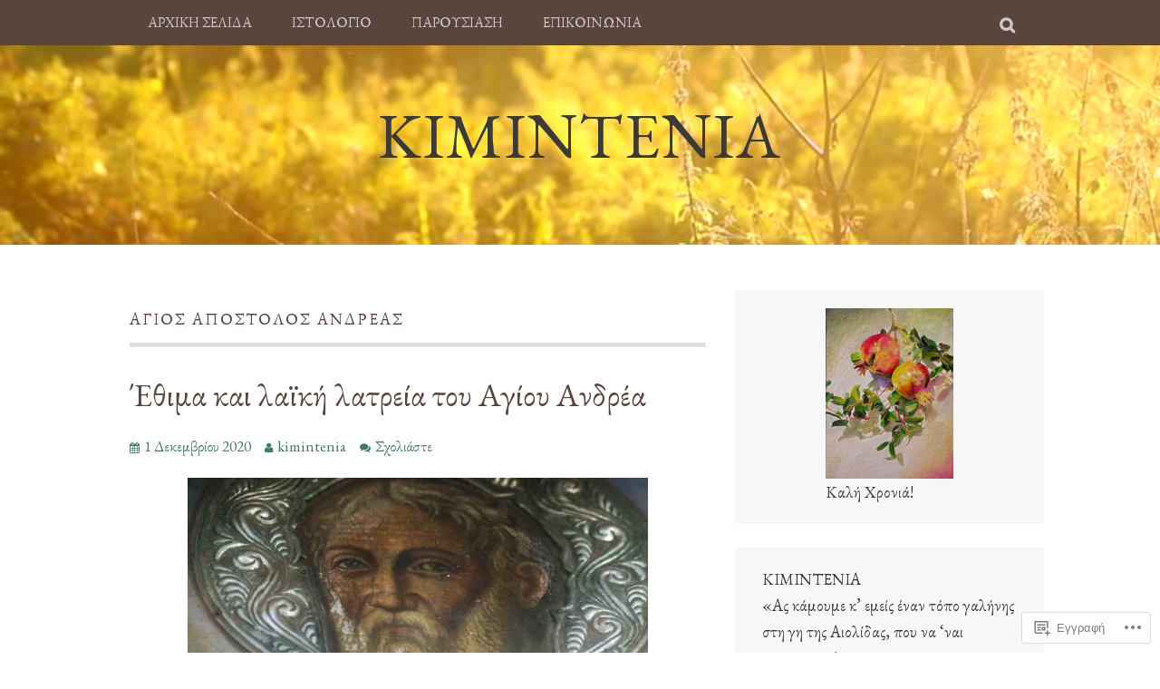

--- FILE ---
content_type: text/html; charset=UTF-8
request_url: https://kimintenia.com/tag/%CE%AC%CE%B3%CE%B9%CE%BF%CF%82-%CE%B1%CF%80%CF%8C%CF%83%CF%84%CE%BF%CE%BB%CE%BF%CF%82-%CE%B1%CE%BD%CE%B4%CF%81%CE%AD%CE%B1%CF%82/
body_size: 50670
content:
<!DOCTYPE html>
<html lang="el-GR">
<head>
<meta charset="UTF-8">
<meta name="viewport" content="width=device-width, initial-scale=1">
<link rel="profile" href="http://gmpg.org/xfn/11">
<link rel="pingback" href="https://kimintenia.com/xmlrpc.php">
<title>Άγιος Απόστολος Ανδρέας – kimintenia</title>
<script type="text/javascript">
  WebFontConfig = {"google":{"families":["EB+Garamond:r:latin,latin-ext","EB+Garamond:r,i,b,bi:latin,latin-ext"]},"api_url":"https:\/\/fonts-api.wp.com\/css"};
  (function() {
    var wf = document.createElement('script');
    wf.src = '/wp-content/plugins/custom-fonts/js/webfont.js';
    wf.type = 'text/javascript';
    wf.async = 'true';
    var s = document.getElementsByTagName('script')[0];
    s.parentNode.insertBefore(wf, s);
	})();
</script><style id="jetpack-custom-fonts-css">.wf-active body, .wf-active button, .wf-active input, .wf-active select, .wf-active textarea{font-family:"EB Garamond",serif;font-size:19.5px}.wf-active blockquote p{font-family:"EB Garamond",serif;font-size:23.4px}.wf-active button, .wf-active input[type="button"], .wf-active input[type="reset"], .wf-active input[type="submit"]{font-family:"EB Garamond",serif;font-size:16.9px}.wf-active .widget{font-size:18.2px}.wf-active .site-main .comment-navigation a, .wf-active .site-main .paging-navigation a, .wf-active .site-main .post-navigation a{font-family:"EB Garamond",serif;font-size:16.9px}.wf-active .site-main .post-navigation .meta-nav{font-size:16.9px}.wf-active .site-main .post-navigation a{font-family:"EB Garamond",serif;font-size:18.2px}.wf-active .page-links a{font-family:"EB Garamond",serif;font-size:18.2px}.wf-active .entry-meta, .wf-active .comment-meta{font-family:"EB Garamond",serif;font-size:16.9px}.wf-active .comment, .wf-active .pingback, .wf-active .no-comments, .wf-active .logged-in-as, .wf-active .comment-notes, .wf-active .form-allowed-tags{font-size:18.2px}.wf-active #infinite-handle span{font-family:"EB Garamond",serif;font-size:16.9px}.wf-active .widget_flickr #flickr_badge_uber_wrapper td a:last-child{font-family:"EB Garamond",serif}.wf-active .nav-menu > ul > li > a{font-family:"EB Garamond",serif;font-size:15.6px}.wf-active .nav-menu ul ul a{font-size:16.9px}.wf-active h1, .wf-active h2, .wf-active h3, .wf-active h4, .wf-active h5, .wf-active h6{font-family:"EB Garamond",serif;font-weight:400;font-style:normal}.wf-active h1{font-style:normal;font-weight:400}.wf-active h2{font-style:normal;font-weight:400}.wf-active h3{font-style:normal;font-weight:400}.wf-active h4{font-style:normal;font-weight:400}.wf-active h5{font-style:normal;font-weight:400}.wf-active h6{font-style:normal;font-weight:400}.wf-active .site-title, .wf-active .entry-title{font-family:"EB Garamond",serif;font-weight:400;font-style:normal}.wf-active .widget-title{font-family:"EB Garamond",serif;font-style:normal;font-weight:400}@media screen and (min-width: 480px){.wf-active .site-title{font-style:normal;font-weight:400}}@media screen and (min-width: 768px){.wf-active .site-title{font-style:normal;font-weight:400}}.wf-active .site-description{font-family:"EB Garamond",serif;font-style:normal;font-weight:400}.wf-active div#jp-relatedposts h3.jp-relatedposts-headline{font-family:"EB Garamond",serif;font-style:normal;font-weight:400}.wf-active .site-main .post-navigation .meta-nav{font-family:"EB Garamond",serif;font-weight:400;font-style:normal}.wf-active .more-link a{font-weight:400;font-style:normal}.wf-active .comments-title{font-style:normal;font-weight:400}.wf-active .comment-reply-title{font-style:normal;font-weight:400}</style>
<meta name='robots' content='max-image-preview:large' />

<!-- Async WordPress.com Remote Login -->
<script id="wpcom_remote_login_js">
var wpcom_remote_login_extra_auth = '';
function wpcom_remote_login_remove_dom_node_id( element_id ) {
	var dom_node = document.getElementById( element_id );
	if ( dom_node ) { dom_node.parentNode.removeChild( dom_node ); }
}
function wpcom_remote_login_remove_dom_node_classes( class_name ) {
	var dom_nodes = document.querySelectorAll( '.' + class_name );
	for ( var i = 0; i < dom_nodes.length; i++ ) {
		dom_nodes[ i ].parentNode.removeChild( dom_nodes[ i ] );
	}
}
function wpcom_remote_login_final_cleanup() {
	wpcom_remote_login_remove_dom_node_classes( "wpcom_remote_login_msg" );
	wpcom_remote_login_remove_dom_node_id( "wpcom_remote_login_key" );
	wpcom_remote_login_remove_dom_node_id( "wpcom_remote_login_validate" );
	wpcom_remote_login_remove_dom_node_id( "wpcom_remote_login_js" );
	wpcom_remote_login_remove_dom_node_id( "wpcom_request_access_iframe" );
	wpcom_remote_login_remove_dom_node_id( "wpcom_request_access_styles" );
}

// Watch for messages back from the remote login
window.addEventListener( "message", function( e ) {
	if ( e.origin === "https://r-login.wordpress.com" ) {
		var data = {};
		try {
			data = JSON.parse( e.data );
		} catch( e ) {
			wpcom_remote_login_final_cleanup();
			return;
		}

		if ( data.msg === 'LOGIN' ) {
			// Clean up the login check iframe
			wpcom_remote_login_remove_dom_node_id( "wpcom_remote_login_key" );

			var id_regex = new RegExp( /^[0-9]+$/ );
			var token_regex = new RegExp( /^.*|.*|.*$/ );
			if (
				token_regex.test( data.token )
				&& id_regex.test( data.wpcomid )
			) {
				// We have everything we need to ask for a login
				var script = document.createElement( "script" );
				script.setAttribute( "id", "wpcom_remote_login_validate" );
				script.src = '/remote-login.php?wpcom_remote_login=validate'
					+ '&wpcomid=' + data.wpcomid
					+ '&token=' + encodeURIComponent( data.token )
					+ '&host=' + window.location.protocol
					+ '//' + window.location.hostname
					+ '&postid=11580'
					+ '&is_singular=';
				document.body.appendChild( script );
			}

			return;
		}

		// Safari ITP, not logged in, so redirect
		if ( data.msg === 'LOGIN-REDIRECT' ) {
			window.location = 'https://wordpress.com/log-in?redirect_to=' + window.location.href;
			return;
		}

		// Safari ITP, storage access failed, remove the request
		if ( data.msg === 'LOGIN-REMOVE' ) {
			var css_zap = 'html { -webkit-transition: margin-top 1s; transition: margin-top 1s; } /* 9001 */ html { margin-top: 0 !important; } * html body { margin-top: 0 !important; } @media screen and ( max-width: 782px ) { html { margin-top: 0 !important; } * html body { margin-top: 0 !important; } }';
			var style_zap = document.createElement( 'style' );
			style_zap.type = 'text/css';
			style_zap.appendChild( document.createTextNode( css_zap ) );
			document.body.appendChild( style_zap );

			var e = document.getElementById( 'wpcom_request_access_iframe' );
			e.parentNode.removeChild( e );

			document.cookie = 'wordpress_com_login_access=denied; path=/; max-age=31536000';

			return;
		}

		// Safari ITP
		if ( data.msg === 'REQUEST_ACCESS' ) {
			console.log( 'request access: safari' );

			// Check ITP iframe enable/disable knob
			if ( wpcom_remote_login_extra_auth !== 'safari_itp_iframe' ) {
				return;
			}

			// If we are in a "private window" there is no ITP.
			var private_window = false;
			try {
				var opendb = window.openDatabase( null, null, null, null );
			} catch( e ) {
				private_window = true;
			}

			if ( private_window ) {
				console.log( 'private window' );
				return;
			}

			var iframe = document.createElement( 'iframe' );
			iframe.id = 'wpcom_request_access_iframe';
			iframe.setAttribute( 'scrolling', 'no' );
			iframe.setAttribute( 'sandbox', 'allow-storage-access-by-user-activation allow-scripts allow-same-origin allow-top-navigation-by-user-activation' );
			iframe.src = 'https://r-login.wordpress.com/remote-login.php?wpcom_remote_login=request_access&origin=' + encodeURIComponent( data.origin ) + '&wpcomid=' + encodeURIComponent( data.wpcomid );

			var css = 'html { -webkit-transition: margin-top 1s; transition: margin-top 1s; } /* 9001 */ html { margin-top: 46px !important; } * html body { margin-top: 46px !important; } @media screen and ( max-width: 660px ) { html { margin-top: 71px !important; } * html body { margin-top: 71px !important; } #wpcom_request_access_iframe { display: block; height: 71px !important; } } #wpcom_request_access_iframe { border: 0px; height: 46px; position: fixed; top: 0; left: 0; width: 100%; min-width: 100%; z-index: 99999; background: #23282d; } ';

			var style = document.createElement( 'style' );
			style.type = 'text/css';
			style.id = 'wpcom_request_access_styles';
			style.appendChild( document.createTextNode( css ) );
			document.body.appendChild( style );

			document.body.appendChild( iframe );
		}

		if ( data.msg === 'DONE' ) {
			wpcom_remote_login_final_cleanup();
		}
	}
}, false );

// Inject the remote login iframe after the page has had a chance to load
// more critical resources
window.addEventListener( "DOMContentLoaded", function( e ) {
	var iframe = document.createElement( "iframe" );
	iframe.style.display = "none";
	iframe.setAttribute( "scrolling", "no" );
	iframe.setAttribute( "id", "wpcom_remote_login_key" );
	iframe.src = "https://r-login.wordpress.com/remote-login.php"
		+ "?wpcom_remote_login=key"
		+ "&origin=aHR0cHM6Ly9raW1pbnRlbmlhLmNvbQ%3D%3D"
		+ "&wpcomid=177795614"
		+ "&time=" + Math.floor( Date.now() / 1000 );
	document.body.appendChild( iframe );
}, false );
</script>
<link rel='dns-prefetch' href='//s0.wp.com' />
<link rel="alternate" type="application/rss+xml" title="Ροή RSS &raquo; kimintenia" href="https://kimintenia.com/feed/" />
<link rel="alternate" type="application/rss+xml" title="Κανάλι σχολίων &raquo; kimintenia" href="https://kimintenia.com/comments/feed/" />
<link rel="alternate" type="application/rss+xml" title="Κανάλι ετικέτας Άγιος Απόστολος Ανδρέας &raquo; kimintenia" href="https://kimintenia.com/tag/%ce%ac%ce%b3%ce%b9%ce%bf%cf%82-%ce%b1%cf%80%cf%8c%cf%83%cf%84%ce%bf%ce%bb%ce%bf%cf%82-%ce%b1%ce%bd%ce%b4%cf%81%ce%ad%ce%b1%cf%82/feed/" />
	<script type="text/javascript">
		/* <![CDATA[ */
		function addLoadEvent(func) {
			var oldonload = window.onload;
			if (typeof window.onload != 'function') {
				window.onload = func;
			} else {
				window.onload = function () {
					oldonload();
					func();
				}
			}
		}
		/* ]]> */
	</script>
	<style id='wp-emoji-styles-inline-css'>

	img.wp-smiley, img.emoji {
		display: inline !important;
		border: none !important;
		box-shadow: none !important;
		height: 1em !important;
		width: 1em !important;
		margin: 0 0.07em !important;
		vertical-align: -0.1em !important;
		background: none !important;
		padding: 0 !important;
	}
/*# sourceURL=wp-emoji-styles-inline-css */
</style>
<link crossorigin='anonymous' rel='stylesheet' id='all-css-2-1' href='/wp-content/plugins/gutenberg-core/v22.2.0/build/styles/block-library/style.css?m=1764855221i&cssminify=yes' type='text/css' media='all' />
<style id='wp-block-library-inline-css'>
.has-text-align-justify {
	text-align:justify;
}
.has-text-align-justify{text-align:justify;}

/*# sourceURL=wp-block-library-inline-css */
</style><style id='wp-block-paragraph-inline-css'>
.is-small-text{font-size:.875em}.is-regular-text{font-size:1em}.is-large-text{font-size:2.25em}.is-larger-text{font-size:3em}.has-drop-cap:not(:focus):first-letter{float:left;font-size:8.4em;font-style:normal;font-weight:100;line-height:.68;margin:.05em .1em 0 0;text-transform:uppercase}body.rtl .has-drop-cap:not(:focus):first-letter{float:none;margin-left:.1em}p.has-drop-cap.has-background{overflow:hidden}:root :where(p.has-background){padding:1.25em 2.375em}:where(p.has-text-color:not(.has-link-color)) a{color:inherit}p.has-text-align-left[style*="writing-mode:vertical-lr"],p.has-text-align-right[style*="writing-mode:vertical-rl"]{rotate:180deg}
/*# sourceURL=/wp-content/plugins/gutenberg-core/v22.2.0/build/styles/block-library/paragraph/style.css */
</style>
<style id='wp-block-image-inline-css'>
.wp-block-image>a,.wp-block-image>figure>a{display:inline-block}.wp-block-image img{box-sizing:border-box;height:auto;max-width:100%;vertical-align:bottom}@media not (prefers-reduced-motion){.wp-block-image img.hide{visibility:hidden}.wp-block-image img.show{animation:show-content-image .4s}}.wp-block-image[style*=border-radius] img,.wp-block-image[style*=border-radius]>a{border-radius:inherit}.wp-block-image.has-custom-border img{box-sizing:border-box}.wp-block-image.aligncenter{text-align:center}.wp-block-image.alignfull>a,.wp-block-image.alignwide>a{width:100%}.wp-block-image.alignfull img,.wp-block-image.alignwide img{height:auto;width:100%}.wp-block-image .aligncenter,.wp-block-image .alignleft,.wp-block-image .alignright,.wp-block-image.aligncenter,.wp-block-image.alignleft,.wp-block-image.alignright{display:table}.wp-block-image .aligncenter>figcaption,.wp-block-image .alignleft>figcaption,.wp-block-image .alignright>figcaption,.wp-block-image.aligncenter>figcaption,.wp-block-image.alignleft>figcaption,.wp-block-image.alignright>figcaption{caption-side:bottom;display:table-caption}.wp-block-image .alignleft{float:left;margin:.5em 1em .5em 0}.wp-block-image .alignright{float:right;margin:.5em 0 .5em 1em}.wp-block-image .aligncenter{margin-left:auto;margin-right:auto}.wp-block-image :where(figcaption){margin-bottom:1em;margin-top:.5em}.wp-block-image.is-style-circle-mask img{border-radius:9999px}@supports ((-webkit-mask-image:none) or (mask-image:none)) or (-webkit-mask-image:none){.wp-block-image.is-style-circle-mask img{border-radius:0;-webkit-mask-image:url('data:image/svg+xml;utf8,<svg viewBox="0 0 100 100" xmlns="http://www.w3.org/2000/svg"><circle cx="50" cy="50" r="50"/></svg>');mask-image:url('data:image/svg+xml;utf8,<svg viewBox="0 0 100 100" xmlns="http://www.w3.org/2000/svg"><circle cx="50" cy="50" r="50"/></svg>');mask-mode:alpha;-webkit-mask-position:center;mask-position:center;-webkit-mask-repeat:no-repeat;mask-repeat:no-repeat;-webkit-mask-size:contain;mask-size:contain}}:root :where(.wp-block-image.is-style-rounded img,.wp-block-image .is-style-rounded img){border-radius:9999px}.wp-block-image figure{margin:0}.wp-lightbox-container{display:flex;flex-direction:column;position:relative}.wp-lightbox-container img{cursor:zoom-in}.wp-lightbox-container img:hover+button{opacity:1}.wp-lightbox-container button{align-items:center;backdrop-filter:blur(16px) saturate(180%);background-color:#5a5a5a40;border:none;border-radius:4px;cursor:zoom-in;display:flex;height:20px;justify-content:center;opacity:0;padding:0;position:absolute;right:16px;text-align:center;top:16px;width:20px;z-index:100}@media not (prefers-reduced-motion){.wp-lightbox-container button{transition:opacity .2s ease}}.wp-lightbox-container button:focus-visible{outline:3px auto #5a5a5a40;outline:3px auto -webkit-focus-ring-color;outline-offset:3px}.wp-lightbox-container button:hover{cursor:pointer;opacity:1}.wp-lightbox-container button:focus{opacity:1}.wp-lightbox-container button:focus,.wp-lightbox-container button:hover,.wp-lightbox-container button:not(:hover):not(:active):not(.has-background){background-color:#5a5a5a40;border:none}.wp-lightbox-overlay{box-sizing:border-box;cursor:zoom-out;height:100vh;left:0;overflow:hidden;position:fixed;top:0;visibility:hidden;width:100%;z-index:100000}.wp-lightbox-overlay .close-button{align-items:center;cursor:pointer;display:flex;justify-content:center;min-height:40px;min-width:40px;padding:0;position:absolute;right:calc(env(safe-area-inset-right) + 16px);top:calc(env(safe-area-inset-top) + 16px);z-index:5000000}.wp-lightbox-overlay .close-button:focus,.wp-lightbox-overlay .close-button:hover,.wp-lightbox-overlay .close-button:not(:hover):not(:active):not(.has-background){background:none;border:none}.wp-lightbox-overlay .lightbox-image-container{height:var(--wp--lightbox-container-height);left:50%;overflow:hidden;position:absolute;top:50%;transform:translate(-50%,-50%);transform-origin:top left;width:var(--wp--lightbox-container-width);z-index:9999999999}.wp-lightbox-overlay .wp-block-image{align-items:center;box-sizing:border-box;display:flex;height:100%;justify-content:center;margin:0;position:relative;transform-origin:0 0;width:100%;z-index:3000000}.wp-lightbox-overlay .wp-block-image img{height:var(--wp--lightbox-image-height);min-height:var(--wp--lightbox-image-height);min-width:var(--wp--lightbox-image-width);width:var(--wp--lightbox-image-width)}.wp-lightbox-overlay .wp-block-image figcaption{display:none}.wp-lightbox-overlay button{background:none;border:none}.wp-lightbox-overlay .scrim{background-color:#fff;height:100%;opacity:.9;position:absolute;width:100%;z-index:2000000}.wp-lightbox-overlay.active{visibility:visible}@media not (prefers-reduced-motion){.wp-lightbox-overlay.active{animation:turn-on-visibility .25s both}.wp-lightbox-overlay.active img{animation:turn-on-visibility .35s both}.wp-lightbox-overlay.show-closing-animation:not(.active){animation:turn-off-visibility .35s both}.wp-lightbox-overlay.show-closing-animation:not(.active) img{animation:turn-off-visibility .25s both}.wp-lightbox-overlay.zoom.active{animation:none;opacity:1;visibility:visible}.wp-lightbox-overlay.zoom.active .lightbox-image-container{animation:lightbox-zoom-in .4s}.wp-lightbox-overlay.zoom.active .lightbox-image-container img{animation:none}.wp-lightbox-overlay.zoom.active .scrim{animation:turn-on-visibility .4s forwards}.wp-lightbox-overlay.zoom.show-closing-animation:not(.active){animation:none}.wp-lightbox-overlay.zoom.show-closing-animation:not(.active) .lightbox-image-container{animation:lightbox-zoom-out .4s}.wp-lightbox-overlay.zoom.show-closing-animation:not(.active) .lightbox-image-container img{animation:none}.wp-lightbox-overlay.zoom.show-closing-animation:not(.active) .scrim{animation:turn-off-visibility .4s forwards}}@keyframes show-content-image{0%{visibility:hidden}99%{visibility:hidden}to{visibility:visible}}@keyframes turn-on-visibility{0%{opacity:0}to{opacity:1}}@keyframes turn-off-visibility{0%{opacity:1;visibility:visible}99%{opacity:0;visibility:visible}to{opacity:0;visibility:hidden}}@keyframes lightbox-zoom-in{0%{transform:translate(calc((-100vw + var(--wp--lightbox-scrollbar-width))/2 + var(--wp--lightbox-initial-left-position)),calc(-50vh + var(--wp--lightbox-initial-top-position))) scale(var(--wp--lightbox-scale))}to{transform:translate(-50%,-50%) scale(1)}}@keyframes lightbox-zoom-out{0%{transform:translate(-50%,-50%) scale(1);visibility:visible}99%{visibility:visible}to{transform:translate(calc((-100vw + var(--wp--lightbox-scrollbar-width))/2 + var(--wp--lightbox-initial-left-position)),calc(-50vh + var(--wp--lightbox-initial-top-position))) scale(var(--wp--lightbox-scale));visibility:hidden}}
/*# sourceURL=/wp-content/plugins/gutenberg-core/v22.2.0/build/styles/block-library/image/style.css */
</style>
<style id='global-styles-inline-css'>
:root{--wp--preset--aspect-ratio--square: 1;--wp--preset--aspect-ratio--4-3: 4/3;--wp--preset--aspect-ratio--3-4: 3/4;--wp--preset--aspect-ratio--3-2: 3/2;--wp--preset--aspect-ratio--2-3: 2/3;--wp--preset--aspect-ratio--16-9: 16/9;--wp--preset--aspect-ratio--9-16: 9/16;--wp--preset--color--black: #000000;--wp--preset--color--cyan-bluish-gray: #abb8c3;--wp--preset--color--white: #ffffff;--wp--preset--color--pale-pink: #f78da7;--wp--preset--color--vivid-red: #cf2e2e;--wp--preset--color--luminous-vivid-orange: #ff6900;--wp--preset--color--luminous-vivid-amber: #fcb900;--wp--preset--color--light-green-cyan: #7bdcb5;--wp--preset--color--vivid-green-cyan: #00d084;--wp--preset--color--pale-cyan-blue: #8ed1fc;--wp--preset--color--vivid-cyan-blue: #0693e3;--wp--preset--color--vivid-purple: #9b51e0;--wp--preset--gradient--vivid-cyan-blue-to-vivid-purple: linear-gradient(135deg,rgb(6,147,227) 0%,rgb(155,81,224) 100%);--wp--preset--gradient--light-green-cyan-to-vivid-green-cyan: linear-gradient(135deg,rgb(122,220,180) 0%,rgb(0,208,130) 100%);--wp--preset--gradient--luminous-vivid-amber-to-luminous-vivid-orange: linear-gradient(135deg,rgb(252,185,0) 0%,rgb(255,105,0) 100%);--wp--preset--gradient--luminous-vivid-orange-to-vivid-red: linear-gradient(135deg,rgb(255,105,0) 0%,rgb(207,46,46) 100%);--wp--preset--gradient--very-light-gray-to-cyan-bluish-gray: linear-gradient(135deg,rgb(238,238,238) 0%,rgb(169,184,195) 100%);--wp--preset--gradient--cool-to-warm-spectrum: linear-gradient(135deg,rgb(74,234,220) 0%,rgb(151,120,209) 20%,rgb(207,42,186) 40%,rgb(238,44,130) 60%,rgb(251,105,98) 80%,rgb(254,248,76) 100%);--wp--preset--gradient--blush-light-purple: linear-gradient(135deg,rgb(255,206,236) 0%,rgb(152,150,240) 100%);--wp--preset--gradient--blush-bordeaux: linear-gradient(135deg,rgb(254,205,165) 0%,rgb(254,45,45) 50%,rgb(107,0,62) 100%);--wp--preset--gradient--luminous-dusk: linear-gradient(135deg,rgb(255,203,112) 0%,rgb(199,81,192) 50%,rgb(65,88,208) 100%);--wp--preset--gradient--pale-ocean: linear-gradient(135deg,rgb(255,245,203) 0%,rgb(182,227,212) 50%,rgb(51,167,181) 100%);--wp--preset--gradient--electric-grass: linear-gradient(135deg,rgb(202,248,128) 0%,rgb(113,206,126) 100%);--wp--preset--gradient--midnight: linear-gradient(135deg,rgb(2,3,129) 0%,rgb(40,116,252) 100%);--wp--preset--font-size--small: 13px;--wp--preset--font-size--medium: 20px;--wp--preset--font-size--large: 36px;--wp--preset--font-size--x-large: 42px;--wp--preset--font-family--albert-sans: 'Albert Sans', sans-serif;--wp--preset--font-family--alegreya: Alegreya, serif;--wp--preset--font-family--arvo: Arvo, serif;--wp--preset--font-family--bodoni-moda: 'Bodoni Moda', serif;--wp--preset--font-family--bricolage-grotesque: 'Bricolage Grotesque', sans-serif;--wp--preset--font-family--cabin: Cabin, sans-serif;--wp--preset--font-family--chivo: Chivo, sans-serif;--wp--preset--font-family--commissioner: Commissioner, sans-serif;--wp--preset--font-family--cormorant: Cormorant, serif;--wp--preset--font-family--courier-prime: 'Courier Prime', monospace;--wp--preset--font-family--crimson-pro: 'Crimson Pro', serif;--wp--preset--font-family--dm-mono: 'DM Mono', monospace;--wp--preset--font-family--dm-sans: 'DM Sans', sans-serif;--wp--preset--font-family--dm-serif-display: 'DM Serif Display', serif;--wp--preset--font-family--domine: Domine, serif;--wp--preset--font-family--eb-garamond: 'EB Garamond', serif;--wp--preset--font-family--epilogue: Epilogue, sans-serif;--wp--preset--font-family--fahkwang: Fahkwang, sans-serif;--wp--preset--font-family--figtree: Figtree, sans-serif;--wp--preset--font-family--fira-sans: 'Fira Sans', sans-serif;--wp--preset--font-family--fjalla-one: 'Fjalla One', sans-serif;--wp--preset--font-family--fraunces: Fraunces, serif;--wp--preset--font-family--gabarito: Gabarito, system-ui;--wp--preset--font-family--ibm-plex-mono: 'IBM Plex Mono', monospace;--wp--preset--font-family--ibm-plex-sans: 'IBM Plex Sans', sans-serif;--wp--preset--font-family--ibarra-real-nova: 'Ibarra Real Nova', serif;--wp--preset--font-family--instrument-serif: 'Instrument Serif', serif;--wp--preset--font-family--inter: Inter, sans-serif;--wp--preset--font-family--josefin-sans: 'Josefin Sans', sans-serif;--wp--preset--font-family--jost: Jost, sans-serif;--wp--preset--font-family--libre-baskerville: 'Libre Baskerville', serif;--wp--preset--font-family--libre-franklin: 'Libre Franklin', sans-serif;--wp--preset--font-family--literata: Literata, serif;--wp--preset--font-family--lora: Lora, serif;--wp--preset--font-family--merriweather: Merriweather, serif;--wp--preset--font-family--montserrat: Montserrat, sans-serif;--wp--preset--font-family--newsreader: Newsreader, serif;--wp--preset--font-family--noto-sans-mono: 'Noto Sans Mono', sans-serif;--wp--preset--font-family--nunito: Nunito, sans-serif;--wp--preset--font-family--open-sans: 'Open Sans', sans-serif;--wp--preset--font-family--overpass: Overpass, sans-serif;--wp--preset--font-family--pt-serif: 'PT Serif', serif;--wp--preset--font-family--petrona: Petrona, serif;--wp--preset--font-family--piazzolla: Piazzolla, serif;--wp--preset--font-family--playfair-display: 'Playfair Display', serif;--wp--preset--font-family--plus-jakarta-sans: 'Plus Jakarta Sans', sans-serif;--wp--preset--font-family--poppins: Poppins, sans-serif;--wp--preset--font-family--raleway: Raleway, sans-serif;--wp--preset--font-family--roboto: Roboto, sans-serif;--wp--preset--font-family--roboto-slab: 'Roboto Slab', serif;--wp--preset--font-family--rubik: Rubik, sans-serif;--wp--preset--font-family--rufina: Rufina, serif;--wp--preset--font-family--sora: Sora, sans-serif;--wp--preset--font-family--source-sans-3: 'Source Sans 3', sans-serif;--wp--preset--font-family--source-serif-4: 'Source Serif 4', serif;--wp--preset--font-family--space-mono: 'Space Mono', monospace;--wp--preset--font-family--syne: Syne, sans-serif;--wp--preset--font-family--texturina: Texturina, serif;--wp--preset--font-family--urbanist: Urbanist, sans-serif;--wp--preset--font-family--work-sans: 'Work Sans', sans-serif;--wp--preset--spacing--20: 0.44rem;--wp--preset--spacing--30: 0.67rem;--wp--preset--spacing--40: 1rem;--wp--preset--spacing--50: 1.5rem;--wp--preset--spacing--60: 2.25rem;--wp--preset--spacing--70: 3.38rem;--wp--preset--spacing--80: 5.06rem;--wp--preset--shadow--natural: 6px 6px 9px rgba(0, 0, 0, 0.2);--wp--preset--shadow--deep: 12px 12px 50px rgba(0, 0, 0, 0.4);--wp--preset--shadow--sharp: 6px 6px 0px rgba(0, 0, 0, 0.2);--wp--preset--shadow--outlined: 6px 6px 0px -3px rgb(255, 255, 255), 6px 6px rgb(0, 0, 0);--wp--preset--shadow--crisp: 6px 6px 0px rgb(0, 0, 0);}:where(.is-layout-flex){gap: 0.5em;}:where(.is-layout-grid){gap: 0.5em;}body .is-layout-flex{display: flex;}.is-layout-flex{flex-wrap: wrap;align-items: center;}.is-layout-flex > :is(*, div){margin: 0;}body .is-layout-grid{display: grid;}.is-layout-grid > :is(*, div){margin: 0;}:where(.wp-block-columns.is-layout-flex){gap: 2em;}:where(.wp-block-columns.is-layout-grid){gap: 2em;}:where(.wp-block-post-template.is-layout-flex){gap: 1.25em;}:where(.wp-block-post-template.is-layout-grid){gap: 1.25em;}.has-black-color{color: var(--wp--preset--color--black) !important;}.has-cyan-bluish-gray-color{color: var(--wp--preset--color--cyan-bluish-gray) !important;}.has-white-color{color: var(--wp--preset--color--white) !important;}.has-pale-pink-color{color: var(--wp--preset--color--pale-pink) !important;}.has-vivid-red-color{color: var(--wp--preset--color--vivid-red) !important;}.has-luminous-vivid-orange-color{color: var(--wp--preset--color--luminous-vivid-orange) !important;}.has-luminous-vivid-amber-color{color: var(--wp--preset--color--luminous-vivid-amber) !important;}.has-light-green-cyan-color{color: var(--wp--preset--color--light-green-cyan) !important;}.has-vivid-green-cyan-color{color: var(--wp--preset--color--vivid-green-cyan) !important;}.has-pale-cyan-blue-color{color: var(--wp--preset--color--pale-cyan-blue) !important;}.has-vivid-cyan-blue-color{color: var(--wp--preset--color--vivid-cyan-blue) !important;}.has-vivid-purple-color{color: var(--wp--preset--color--vivid-purple) !important;}.has-black-background-color{background-color: var(--wp--preset--color--black) !important;}.has-cyan-bluish-gray-background-color{background-color: var(--wp--preset--color--cyan-bluish-gray) !important;}.has-white-background-color{background-color: var(--wp--preset--color--white) !important;}.has-pale-pink-background-color{background-color: var(--wp--preset--color--pale-pink) !important;}.has-vivid-red-background-color{background-color: var(--wp--preset--color--vivid-red) !important;}.has-luminous-vivid-orange-background-color{background-color: var(--wp--preset--color--luminous-vivid-orange) !important;}.has-luminous-vivid-amber-background-color{background-color: var(--wp--preset--color--luminous-vivid-amber) !important;}.has-light-green-cyan-background-color{background-color: var(--wp--preset--color--light-green-cyan) !important;}.has-vivid-green-cyan-background-color{background-color: var(--wp--preset--color--vivid-green-cyan) !important;}.has-pale-cyan-blue-background-color{background-color: var(--wp--preset--color--pale-cyan-blue) !important;}.has-vivid-cyan-blue-background-color{background-color: var(--wp--preset--color--vivid-cyan-blue) !important;}.has-vivid-purple-background-color{background-color: var(--wp--preset--color--vivid-purple) !important;}.has-black-border-color{border-color: var(--wp--preset--color--black) !important;}.has-cyan-bluish-gray-border-color{border-color: var(--wp--preset--color--cyan-bluish-gray) !important;}.has-white-border-color{border-color: var(--wp--preset--color--white) !important;}.has-pale-pink-border-color{border-color: var(--wp--preset--color--pale-pink) !important;}.has-vivid-red-border-color{border-color: var(--wp--preset--color--vivid-red) !important;}.has-luminous-vivid-orange-border-color{border-color: var(--wp--preset--color--luminous-vivid-orange) !important;}.has-luminous-vivid-amber-border-color{border-color: var(--wp--preset--color--luminous-vivid-amber) !important;}.has-light-green-cyan-border-color{border-color: var(--wp--preset--color--light-green-cyan) !important;}.has-vivid-green-cyan-border-color{border-color: var(--wp--preset--color--vivid-green-cyan) !important;}.has-pale-cyan-blue-border-color{border-color: var(--wp--preset--color--pale-cyan-blue) !important;}.has-vivid-cyan-blue-border-color{border-color: var(--wp--preset--color--vivid-cyan-blue) !important;}.has-vivid-purple-border-color{border-color: var(--wp--preset--color--vivid-purple) !important;}.has-vivid-cyan-blue-to-vivid-purple-gradient-background{background: var(--wp--preset--gradient--vivid-cyan-blue-to-vivid-purple) !important;}.has-light-green-cyan-to-vivid-green-cyan-gradient-background{background: var(--wp--preset--gradient--light-green-cyan-to-vivid-green-cyan) !important;}.has-luminous-vivid-amber-to-luminous-vivid-orange-gradient-background{background: var(--wp--preset--gradient--luminous-vivid-amber-to-luminous-vivid-orange) !important;}.has-luminous-vivid-orange-to-vivid-red-gradient-background{background: var(--wp--preset--gradient--luminous-vivid-orange-to-vivid-red) !important;}.has-very-light-gray-to-cyan-bluish-gray-gradient-background{background: var(--wp--preset--gradient--very-light-gray-to-cyan-bluish-gray) !important;}.has-cool-to-warm-spectrum-gradient-background{background: var(--wp--preset--gradient--cool-to-warm-spectrum) !important;}.has-blush-light-purple-gradient-background{background: var(--wp--preset--gradient--blush-light-purple) !important;}.has-blush-bordeaux-gradient-background{background: var(--wp--preset--gradient--blush-bordeaux) !important;}.has-luminous-dusk-gradient-background{background: var(--wp--preset--gradient--luminous-dusk) !important;}.has-pale-ocean-gradient-background{background: var(--wp--preset--gradient--pale-ocean) !important;}.has-electric-grass-gradient-background{background: var(--wp--preset--gradient--electric-grass) !important;}.has-midnight-gradient-background{background: var(--wp--preset--gradient--midnight) !important;}.has-small-font-size{font-size: var(--wp--preset--font-size--small) !important;}.has-medium-font-size{font-size: var(--wp--preset--font-size--medium) !important;}.has-large-font-size{font-size: var(--wp--preset--font-size--large) !important;}.has-x-large-font-size{font-size: var(--wp--preset--font-size--x-large) !important;}.has-albert-sans-font-family{font-family: var(--wp--preset--font-family--albert-sans) !important;}.has-alegreya-font-family{font-family: var(--wp--preset--font-family--alegreya) !important;}.has-arvo-font-family{font-family: var(--wp--preset--font-family--arvo) !important;}.has-bodoni-moda-font-family{font-family: var(--wp--preset--font-family--bodoni-moda) !important;}.has-bricolage-grotesque-font-family{font-family: var(--wp--preset--font-family--bricolage-grotesque) !important;}.has-cabin-font-family{font-family: var(--wp--preset--font-family--cabin) !important;}.has-chivo-font-family{font-family: var(--wp--preset--font-family--chivo) !important;}.has-commissioner-font-family{font-family: var(--wp--preset--font-family--commissioner) !important;}.has-cormorant-font-family{font-family: var(--wp--preset--font-family--cormorant) !important;}.has-courier-prime-font-family{font-family: var(--wp--preset--font-family--courier-prime) !important;}.has-crimson-pro-font-family{font-family: var(--wp--preset--font-family--crimson-pro) !important;}.has-dm-mono-font-family{font-family: var(--wp--preset--font-family--dm-mono) !important;}.has-dm-sans-font-family{font-family: var(--wp--preset--font-family--dm-sans) !important;}.has-dm-serif-display-font-family{font-family: var(--wp--preset--font-family--dm-serif-display) !important;}.has-domine-font-family{font-family: var(--wp--preset--font-family--domine) !important;}.has-eb-garamond-font-family{font-family: var(--wp--preset--font-family--eb-garamond) !important;}.has-epilogue-font-family{font-family: var(--wp--preset--font-family--epilogue) !important;}.has-fahkwang-font-family{font-family: var(--wp--preset--font-family--fahkwang) !important;}.has-figtree-font-family{font-family: var(--wp--preset--font-family--figtree) !important;}.has-fira-sans-font-family{font-family: var(--wp--preset--font-family--fira-sans) !important;}.has-fjalla-one-font-family{font-family: var(--wp--preset--font-family--fjalla-one) !important;}.has-fraunces-font-family{font-family: var(--wp--preset--font-family--fraunces) !important;}.has-gabarito-font-family{font-family: var(--wp--preset--font-family--gabarito) !important;}.has-ibm-plex-mono-font-family{font-family: var(--wp--preset--font-family--ibm-plex-mono) !important;}.has-ibm-plex-sans-font-family{font-family: var(--wp--preset--font-family--ibm-plex-sans) !important;}.has-ibarra-real-nova-font-family{font-family: var(--wp--preset--font-family--ibarra-real-nova) !important;}.has-instrument-serif-font-family{font-family: var(--wp--preset--font-family--instrument-serif) !important;}.has-inter-font-family{font-family: var(--wp--preset--font-family--inter) !important;}.has-josefin-sans-font-family{font-family: var(--wp--preset--font-family--josefin-sans) !important;}.has-jost-font-family{font-family: var(--wp--preset--font-family--jost) !important;}.has-libre-baskerville-font-family{font-family: var(--wp--preset--font-family--libre-baskerville) !important;}.has-libre-franklin-font-family{font-family: var(--wp--preset--font-family--libre-franklin) !important;}.has-literata-font-family{font-family: var(--wp--preset--font-family--literata) !important;}.has-lora-font-family{font-family: var(--wp--preset--font-family--lora) !important;}.has-merriweather-font-family{font-family: var(--wp--preset--font-family--merriweather) !important;}.has-montserrat-font-family{font-family: var(--wp--preset--font-family--montserrat) !important;}.has-newsreader-font-family{font-family: var(--wp--preset--font-family--newsreader) !important;}.has-noto-sans-mono-font-family{font-family: var(--wp--preset--font-family--noto-sans-mono) !important;}.has-nunito-font-family{font-family: var(--wp--preset--font-family--nunito) !important;}.has-open-sans-font-family{font-family: var(--wp--preset--font-family--open-sans) !important;}.has-overpass-font-family{font-family: var(--wp--preset--font-family--overpass) !important;}.has-pt-serif-font-family{font-family: var(--wp--preset--font-family--pt-serif) !important;}.has-petrona-font-family{font-family: var(--wp--preset--font-family--petrona) !important;}.has-piazzolla-font-family{font-family: var(--wp--preset--font-family--piazzolla) !important;}.has-playfair-display-font-family{font-family: var(--wp--preset--font-family--playfair-display) !important;}.has-plus-jakarta-sans-font-family{font-family: var(--wp--preset--font-family--plus-jakarta-sans) !important;}.has-poppins-font-family{font-family: var(--wp--preset--font-family--poppins) !important;}.has-raleway-font-family{font-family: var(--wp--preset--font-family--raleway) !important;}.has-roboto-font-family{font-family: var(--wp--preset--font-family--roboto) !important;}.has-roboto-slab-font-family{font-family: var(--wp--preset--font-family--roboto-slab) !important;}.has-rubik-font-family{font-family: var(--wp--preset--font-family--rubik) !important;}.has-rufina-font-family{font-family: var(--wp--preset--font-family--rufina) !important;}.has-sora-font-family{font-family: var(--wp--preset--font-family--sora) !important;}.has-source-sans-3-font-family{font-family: var(--wp--preset--font-family--source-sans-3) !important;}.has-source-serif-4-font-family{font-family: var(--wp--preset--font-family--source-serif-4) !important;}.has-space-mono-font-family{font-family: var(--wp--preset--font-family--space-mono) !important;}.has-syne-font-family{font-family: var(--wp--preset--font-family--syne) !important;}.has-texturina-font-family{font-family: var(--wp--preset--font-family--texturina) !important;}.has-urbanist-font-family{font-family: var(--wp--preset--font-family--urbanist) !important;}.has-work-sans-font-family{font-family: var(--wp--preset--font-family--work-sans) !important;}
/*# sourceURL=global-styles-inline-css */
</style>

<style id='classic-theme-styles-inline-css'>
/*! This file is auto-generated */
.wp-block-button__link{color:#fff;background-color:#32373c;border-radius:9999px;box-shadow:none;text-decoration:none;padding:calc(.667em + 2px) calc(1.333em + 2px);font-size:1.125em}.wp-block-file__button{background:#32373c;color:#fff;text-decoration:none}
/*# sourceURL=/wp-includes/css/classic-themes.min.css */
</style>
<link crossorigin='anonymous' rel='stylesheet' id='all-css-4-1' href='/_static/??-eJx9j+FuwjAMhF9oblSKNvZj2rM0qQeGOIlih7K3nwGNTSrqnyiyv/PdublAyEkxqSux7SmJC9nHHE7iNl2/63oQ4hIRKp67rZtI9EGA6HfELoi8uH+HuMHfrYo25zLqlWCcaMSIbNiabKZpj2py+f2D4mVdUswGvC8VRcBepsagB/OShe4+dqV5az0mvBl92RLGGSXzstNC8bz6AqMU7ijcAq41kOYlVCpKOV3TxJjnNf6Qz1jBN++jWT7yfPJH/7btX9+HYdgdfwBMZLOB&cssminify=yes' type='text/css' media='all' />
<style id='plane-style-inline-css'>
.site-header { background-image: url(https://kimintenia.com/wp-content/uploads/2020/05/cf86cf89cf82-cf87cf89cf81ceb1cf86ceb9-cf84ceb1cf85cf84cebfcf84ceb7cf84ceb1-1.jpg); }
/*# sourceURL=plane-style-inline-css */
</style>
<style id='jetpack_facebook_likebox-inline-css'>
.widget_facebook_likebox {
	overflow: hidden;
}

/*# sourceURL=/wp-content/mu-plugins/jetpack-plugin/sun/modules/widgets/facebook-likebox/style.css */
</style>
<link crossorigin='anonymous' rel='stylesheet' id='all-css-6-1' href='/_static/??-eJzTLy/QTc7PK0nNK9HPLdUtyClNz8wr1i9KTcrJTwcy0/WTi5G5ekCujj52Temp+bo5+cmJJZn5eSgc3bScxMwikFb7XFtDE1NLExMLc0OTLACohS2q&cssminify=yes' type='text/css' media='all' />
<link crossorigin='anonymous' rel='stylesheet' id='print-css-7-1' href='/wp-content/mu-plugins/global-print/global-print.css?m=1465851035i&cssminify=yes' type='text/css' media='print' />
<style id='jetpack-global-styles-frontend-style-inline-css'>
:root { --font-headings: unset; --font-base: unset; --font-headings-default: -apple-system,BlinkMacSystemFont,"Segoe UI",Roboto,Oxygen-Sans,Ubuntu,Cantarell,"Helvetica Neue",sans-serif; --font-base-default: -apple-system,BlinkMacSystemFont,"Segoe UI",Roboto,Oxygen-Sans,Ubuntu,Cantarell,"Helvetica Neue",sans-serif;}
/*# sourceURL=jetpack-global-styles-frontend-style-inline-css */
</style>
<link crossorigin='anonymous' rel='stylesheet' id='all-css-10-1' href='/_static/??-eJyNjEEOgkAMRS9kbdAxwYXxLMAMpaYzJbZkrg8kLAwrd+8n7z+sMwxaPBVHn1JOhlNAEu07uQ5mF/wR8gKzLMTFsHKk5IabcjDQlyN0JYKw+T/fXpQMGEYV0Xqae+CdX014PENo29v9swJiAz5G&cssminify=yes' type='text/css' media='all' />
<script type="text/javascript" id="wpcom-actionbar-placeholder-js-extra">
/* <![CDATA[ */
var actionbardata = {"siteID":"177795614","postID":"0","siteURL":"https://kimintenia.com","xhrURL":"https://kimintenia.com/wp-admin/admin-ajax.php","nonce":"e12cb40046","isLoggedIn":"","statusMessage":"","subsEmailDefault":"instantly","proxyScriptUrl":"https://s0.wp.com/wp-content/js/wpcom-proxy-request.js?m=1513050504i&amp;ver=20211021","i18n":{"followedText":"\u039d\u03ad\u03b1 \u03ac\u03c1\u03b8\u03c1\u03b1 \u03b1\u03c0\u03cc \u03b1\u03c5\u03c4\u03cc\u03bd \u03c4\u03bf\u03bd \u03b9\u03c3\u03c4\u03cc\u03c4\u03bf\u03c0\u03bf \u03b8\u03b1 \u03b5\u03bc\u03c6\u03b1\u03bd\u03af\u03b6\u03bf\u03bd\u03c4\u03b1\u03b9 \u03c4\u03ce\u03c1\u03b1 \u03c3\u03c4\u03bf\u03bd \u003Ca href=\"https://wordpress.com/reader\"\u003E\u0391\u03bd\u03b1\u03b3\u03bd\u03ce\u03c3\u03c4\u03b7\u003C/a\u003E","foldBar":"\u03a3\u03cd\u03bc\u03c0\u03c4\u03c5\u03be\u03b7 \u03bc\u03c0\u03ac\u03c1\u03b1\u03c2","unfoldBar":"\u0386\u03bd\u03bf\u03b9\u03b3\u03bc\u03b1","shortLinkCopied":"\u039f \u03c3\u03cd\u03bd\u03b4\u03b5\u03c3\u03bc\u03bf\u03c2 \u03bc\u03b9\u03ba\u03c1\u03bf\u03cd URL \u03b1\u03bd\u03c4\u03b9\u03b3\u03c1\u03ac\u03c6\u03b7\u03ba\u03b5 \u03c3\u03c4\u03bf \u03c0\u03c1\u03cc\u03c7\u03b5\u03b9\u03c1\u03bf."}};
//# sourceURL=wpcom-actionbar-placeholder-js-extra
/* ]]> */
</script>
<script type="text/javascript" id="jetpack-mu-wpcom-settings-js-before">
/* <![CDATA[ */
var JETPACK_MU_WPCOM_SETTINGS = {"assetsUrl":"https://s0.wp.com/wp-content/mu-plugins/jetpack-mu-wpcom-plugin/sun/jetpack_vendor/automattic/jetpack-mu-wpcom/src/build/"};
//# sourceURL=jetpack-mu-wpcom-settings-js-before
/* ]]> */
</script>
<script crossorigin='anonymous' type='text/javascript'  src='/_static/??-eJyFjUsOwjAMRC+EGyGkBhaIs9DWRI7yI7YJvT0tH4kVrGZG80ZjWoExJ8EkxrOpQaDUfJ87zxuzdJTGoBPyWvqrYp3f0kVKfyGI5OpZ8Bv+vEWFEtRRYsM68FipCOUlXXIIuf3AG00O5fn2sjBoLHAjXFeneNza3d72vT1Y/wA0VlNH'></script>
<script type="text/javascript" id="rlt-proxy-js-after">
/* <![CDATA[ */
	rltInitialize( {"token":null,"iframeOrigins":["https:\/\/widgets.wp.com"]} );
//# sourceURL=rlt-proxy-js-after
/* ]]> */
</script>
<link rel="EditURI" type="application/rsd+xml" title="RSD" href="https://kimintenia.wordpress.com/xmlrpc.php?rsd" />
<meta name="generator" content="WordPress.com" />

<!-- Jetpack Open Graph Tags -->
<meta property="og:type" content="website" />
<meta property="og:title" content="Άγιος Απόστολος Ανδρέας – kimintenia" />
<meta property="og:url" content="https://kimintenia.com/tag/%ce%ac%ce%b3%ce%b9%ce%bf%cf%82-%ce%b1%cf%80%cf%8c%cf%83%cf%84%ce%bf%ce%bb%ce%bf%cf%82-%ce%b1%ce%bd%ce%b4%cf%81%ce%ad%ce%b1%cf%82/" />
<meta property="og:site_name" content="kimintenia" />
<meta property="og:image" content="https://kimintenia.com/wp-content/uploads/2020/05/cropped-cebccebfcebbcf85ceb2cebfcf82-ceb2ceb1cf81cebaceb5cf82-1.jpg?w=200" />
<meta property="og:image:width" content="200" />
<meta property="og:image:height" content="200" />
<meta property="og:image:alt" content="" />
<meta property="og:locale" content="el_GR" />

<!-- End Jetpack Open Graph Tags -->
<link rel="search" type="application/opensearchdescription+xml" href="https://kimintenia.com/osd.xml" title="kimintenia" />
<link rel="search" type="application/opensearchdescription+xml" href="https://s1.wp.com/opensearch.xml" title="WordPress.com" />
<meta name="description" content="Άρθρα σχετικά με Άγιος Απόστολος Ανδρέας γραμμένα από kimintenia" />
<style type="text/css" id="custom-colors-css">    .site-main .post-navigation a:hover {
        background-color: transparent !important;
    }

    @media only screen and (min-width: 767px) {
        .nav-menu ul ul a {
            color: #333;
        }
    }

    @media only screen and (max-width: 767px) {
        .nav-menu ul ul li:hover > a,
        .nav-menu ul ul li.current_page_item > a,
        .nav-menu ul ul li.current-menu-item > a,
        .nav-menu ul ul li.current-menu-ancestor > a,
        .nav-menu ul ul li.current_page_ancestor > a,
        .nav-menu ul ul li.current-post-parent > a {
            opacity: 1;
        }
    }

.site-footer, .footer-widget-area .widget-title, .site-footer a:hover { color: #FFFFFF;}
.nav-menu > ul > li > a { color: #FFFFFF;}
.site-title a, .site-title a:hover { color: #3A3A3A;}
.site-main .post-navigation a:hover, .site-main .post-navigation a:focus { background: #f7f7f7;}
blockquote p { color: #828a8c;}
blockquote cite { color: #384750;}
.site-description { color: #323C42;}
.site-top, .site-footer, .search-expand { background-color: #59453e;}
h1, h2, h3, h4, h5, h6, .entry-title a { color: #59453E;}
.entry-meta a:hover, .entry-meta a:focus, .page-links a { color: #59453E;}
.site-main .comment-navigation a, .site-main .paging-navigation a, .site-main .post-navigation a, .site-main .post-navigation .meta-nav { color: #59453E;}
.widget-title a { color: #59453E;}
a, .site-main .post-navigation a, .entry-meta, .comment-meta { color: #3F7871;}
.widget_flickr #flickr_badge_uber_wrapper td a:last-child { color: #3B716B;}
button, input[type="button"], input[type="reset"], input[type="submit"], #infinite-handle span { background-color: #BF3F5B;}
.more-link a:hover, .more-link a:focus, .page-links a:hover, .page-links a:focus { background-color: #BF3F5B;}
.site-main .comment-navigation a:hover,
            .site-main .comment-navigation a:focus,
            .site-main .paging-navigation a:hover,
            .site-main .paging-navigation a:focus,
            .site-main .post-navigation a:hover,
            .site-main .post-navigation a:focus { background-color: #BF3F5B;}
a:hover,
            a:active,
            .menu ul ul li > a:hover,
            .nav-menu ul ul li:hover > a,
            .nav-menu ul ul li.focus a,
            .nav-menu ul ul li.current_page_item > a,
            .nav-menu ul ul li.current-menu-item > a,
            .nav-menu ul ul li.current-menu-ancestor > a,
            .nav-menu ul ul li.current_page_ancestor > a,
            .nav-menu ul ul li.current-post-parent > a,
            .entry-title a:hover,
            .entry-title a:focus { color: #BF3F5B;}
.site-main .post-navigation a:hover, .site-main .post-navigation a:focus { color: #B73D57;}
.widget_flickr #flickr_badge_uber_wrapper td a:last-child:hover { color: #B73D57;}
.site-header  { background-color: #bfac9d;}
.site-footer a { color: #CEC0B4;}
.footer-widget-area .widget_flickr #flickr_badge_uber_wrapper td a:last-child { color: #CEC0B4;}
</style>
<link rel="icon" href="https://kimintenia.com/wp-content/uploads/2020/05/cropped-cebccebfcebbcf85ceb2cebfcf82-ceb2ceb1cf81cebaceb5cf82-1.jpg?w=32" sizes="32x32" />
<link rel="icon" href="https://kimintenia.com/wp-content/uploads/2020/05/cropped-cebccebfcebbcf85ceb2cebfcf82-ceb2ceb1cf81cebaceb5cf82-1.jpg?w=192" sizes="192x192" />
<link rel="apple-touch-icon" href="https://kimintenia.com/wp-content/uploads/2020/05/cropped-cebccebfcebbcf85ceb2cebfcf82-ceb2ceb1cf81cebaceb5cf82-1.jpg?w=180" />
<meta name="msapplication-TileImage" content="https://kimintenia.com/wp-content/uploads/2020/05/cropped-cebccebfcebbcf85ceb2cebfcf82-ceb2ceb1cf81cebaceb5cf82-1.jpg?w=270" />
<link crossorigin='anonymous' rel='stylesheet' id='all-css-0-3' href='/_static/??-eJyNjM0KgzAQBl9I/ag/lR6KjyK6LhJNNsHN4uuXQuvZ4wzD4EwlRcksGcHK5G11otg4p4n2H0NNMDohzD7SrtDTJT4qUi1wexDiYp4VNB3RlP3V/MX3N4T3o++aun892277AK5vOq4=&cssminify=yes' type='text/css' media='all' />
<style id='jetpack-block-subscriptions-inline-css'>
.is-style-compact .is-not-subscriber .wp-block-button__link,.is-style-compact .is-not-subscriber .wp-block-jetpack-subscriptions__button{border-end-start-radius:0!important;border-start-start-radius:0!important;margin-inline-start:0!important}.is-style-compact .is-not-subscriber .components-text-control__input,.is-style-compact .is-not-subscriber p#subscribe-email input[type=email]{border-end-end-radius:0!important;border-start-end-radius:0!important}.is-style-compact:not(.wp-block-jetpack-subscriptions__use-newline) .components-text-control__input{border-inline-end-width:0!important}.wp-block-jetpack-subscriptions.wp-block-jetpack-subscriptions__supports-newline .wp-block-jetpack-subscriptions__form-container{display:flex;flex-direction:column}.wp-block-jetpack-subscriptions.wp-block-jetpack-subscriptions__supports-newline:not(.wp-block-jetpack-subscriptions__use-newline) .is-not-subscriber .wp-block-jetpack-subscriptions__form-elements{align-items:flex-start;display:flex}.wp-block-jetpack-subscriptions.wp-block-jetpack-subscriptions__supports-newline:not(.wp-block-jetpack-subscriptions__use-newline) p#subscribe-submit{display:flex;justify-content:center}.wp-block-jetpack-subscriptions.wp-block-jetpack-subscriptions__supports-newline .wp-block-jetpack-subscriptions__form .wp-block-jetpack-subscriptions__button,.wp-block-jetpack-subscriptions.wp-block-jetpack-subscriptions__supports-newline .wp-block-jetpack-subscriptions__form .wp-block-jetpack-subscriptions__textfield .components-text-control__input,.wp-block-jetpack-subscriptions.wp-block-jetpack-subscriptions__supports-newline .wp-block-jetpack-subscriptions__form button,.wp-block-jetpack-subscriptions.wp-block-jetpack-subscriptions__supports-newline .wp-block-jetpack-subscriptions__form input[type=email],.wp-block-jetpack-subscriptions.wp-block-jetpack-subscriptions__supports-newline form .wp-block-jetpack-subscriptions__button,.wp-block-jetpack-subscriptions.wp-block-jetpack-subscriptions__supports-newline form .wp-block-jetpack-subscriptions__textfield .components-text-control__input,.wp-block-jetpack-subscriptions.wp-block-jetpack-subscriptions__supports-newline form button,.wp-block-jetpack-subscriptions.wp-block-jetpack-subscriptions__supports-newline form input[type=email]{box-sizing:border-box;cursor:pointer;line-height:1.3;min-width:auto!important;white-space:nowrap!important}.wp-block-jetpack-subscriptions.wp-block-jetpack-subscriptions__supports-newline .wp-block-jetpack-subscriptions__form input[type=email]::placeholder,.wp-block-jetpack-subscriptions.wp-block-jetpack-subscriptions__supports-newline .wp-block-jetpack-subscriptions__form input[type=email]:disabled,.wp-block-jetpack-subscriptions.wp-block-jetpack-subscriptions__supports-newline form input[type=email]::placeholder,.wp-block-jetpack-subscriptions.wp-block-jetpack-subscriptions__supports-newline form input[type=email]:disabled{color:currentColor;opacity:.5}.wp-block-jetpack-subscriptions.wp-block-jetpack-subscriptions__supports-newline .wp-block-jetpack-subscriptions__form .wp-block-jetpack-subscriptions__button,.wp-block-jetpack-subscriptions.wp-block-jetpack-subscriptions__supports-newline .wp-block-jetpack-subscriptions__form button,.wp-block-jetpack-subscriptions.wp-block-jetpack-subscriptions__supports-newline form .wp-block-jetpack-subscriptions__button,.wp-block-jetpack-subscriptions.wp-block-jetpack-subscriptions__supports-newline form button{border-color:#0000;border-style:solid}.wp-block-jetpack-subscriptions.wp-block-jetpack-subscriptions__supports-newline .wp-block-jetpack-subscriptions__form .wp-block-jetpack-subscriptions__textfield,.wp-block-jetpack-subscriptions.wp-block-jetpack-subscriptions__supports-newline .wp-block-jetpack-subscriptions__form p#subscribe-email,.wp-block-jetpack-subscriptions.wp-block-jetpack-subscriptions__supports-newline form .wp-block-jetpack-subscriptions__textfield,.wp-block-jetpack-subscriptions.wp-block-jetpack-subscriptions__supports-newline form p#subscribe-email{background:#0000;flex-grow:1}.wp-block-jetpack-subscriptions.wp-block-jetpack-subscriptions__supports-newline .wp-block-jetpack-subscriptions__form .wp-block-jetpack-subscriptions__textfield .components-base-control__field,.wp-block-jetpack-subscriptions.wp-block-jetpack-subscriptions__supports-newline .wp-block-jetpack-subscriptions__form .wp-block-jetpack-subscriptions__textfield .components-text-control__input,.wp-block-jetpack-subscriptions.wp-block-jetpack-subscriptions__supports-newline .wp-block-jetpack-subscriptions__form .wp-block-jetpack-subscriptions__textfield input[type=email],.wp-block-jetpack-subscriptions.wp-block-jetpack-subscriptions__supports-newline .wp-block-jetpack-subscriptions__form p#subscribe-email .components-base-control__field,.wp-block-jetpack-subscriptions.wp-block-jetpack-subscriptions__supports-newline .wp-block-jetpack-subscriptions__form p#subscribe-email .components-text-control__input,.wp-block-jetpack-subscriptions.wp-block-jetpack-subscriptions__supports-newline .wp-block-jetpack-subscriptions__form p#subscribe-email input[type=email],.wp-block-jetpack-subscriptions.wp-block-jetpack-subscriptions__supports-newline form .wp-block-jetpack-subscriptions__textfield .components-base-control__field,.wp-block-jetpack-subscriptions.wp-block-jetpack-subscriptions__supports-newline form .wp-block-jetpack-subscriptions__textfield .components-text-control__input,.wp-block-jetpack-subscriptions.wp-block-jetpack-subscriptions__supports-newline form .wp-block-jetpack-subscriptions__textfield input[type=email],.wp-block-jetpack-subscriptions.wp-block-jetpack-subscriptions__supports-newline form p#subscribe-email .components-base-control__field,.wp-block-jetpack-subscriptions.wp-block-jetpack-subscriptions__supports-newline form p#subscribe-email .components-text-control__input,.wp-block-jetpack-subscriptions.wp-block-jetpack-subscriptions__supports-newline form p#subscribe-email input[type=email]{height:auto;margin:0;width:100%}.wp-block-jetpack-subscriptions.wp-block-jetpack-subscriptions__supports-newline .wp-block-jetpack-subscriptions__form p#subscribe-email,.wp-block-jetpack-subscriptions.wp-block-jetpack-subscriptions__supports-newline .wp-block-jetpack-subscriptions__form p#subscribe-submit,.wp-block-jetpack-subscriptions.wp-block-jetpack-subscriptions__supports-newline form p#subscribe-email,.wp-block-jetpack-subscriptions.wp-block-jetpack-subscriptions__supports-newline form p#subscribe-submit{line-height:0;margin:0;padding:0}.wp-block-jetpack-subscriptions.wp-block-jetpack-subscriptions__supports-newline.wp-block-jetpack-subscriptions__show-subs .wp-block-jetpack-subscriptions__subscount{font-size:16px;margin:8px 0;text-align:end}.wp-block-jetpack-subscriptions.wp-block-jetpack-subscriptions__supports-newline.wp-block-jetpack-subscriptions__use-newline .wp-block-jetpack-subscriptions__form-elements{display:block}.wp-block-jetpack-subscriptions.wp-block-jetpack-subscriptions__supports-newline.wp-block-jetpack-subscriptions__use-newline .wp-block-jetpack-subscriptions__button,.wp-block-jetpack-subscriptions.wp-block-jetpack-subscriptions__supports-newline.wp-block-jetpack-subscriptions__use-newline button{display:inline-block;max-width:100%}.wp-block-jetpack-subscriptions.wp-block-jetpack-subscriptions__supports-newline.wp-block-jetpack-subscriptions__use-newline .wp-block-jetpack-subscriptions__subscount{text-align:start}#subscribe-submit.is-link{text-align:center;width:auto!important}#subscribe-submit.is-link a{margin-left:0!important;margin-top:0!important;width:auto!important}@keyframes jetpack-memberships_button__spinner-animation{to{transform:rotate(1turn)}}.jetpack-memberships-spinner{display:none;height:1em;margin:0 0 0 5px;width:1em}.jetpack-memberships-spinner svg{height:100%;margin-bottom:-2px;width:100%}.jetpack-memberships-spinner-rotating{animation:jetpack-memberships_button__spinner-animation .75s linear infinite;transform-origin:center}.is-loading .jetpack-memberships-spinner{display:inline-block}body.jetpack-memberships-modal-open{overflow:hidden}dialog.jetpack-memberships-modal{opacity:1}dialog.jetpack-memberships-modal,dialog.jetpack-memberships-modal iframe{background:#0000;border:0;bottom:0;box-shadow:none;height:100%;left:0;margin:0;padding:0;position:fixed;right:0;top:0;width:100%}dialog.jetpack-memberships-modal::backdrop{background-color:#000;opacity:.7;transition:opacity .2s ease-out}dialog.jetpack-memberships-modal.is-loading,dialog.jetpack-memberships-modal.is-loading::backdrop{opacity:0}
/*# sourceURL=/wp-content/mu-plugins/jetpack-plugin/sun/_inc/blocks/subscriptions/view.css?minify=false */
</style>
<link crossorigin='anonymous' rel='stylesheet' id='all-css-2-3' href='/wp-content/mu-plugins/jetpack-plugin/sun/_inc/build/subscriptions/subscriptions.min.css?m=1753981412i&cssminify=yes' type='text/css' media='all' />
</head>

<body class="archive tag tag-138539924 wp-theme-pubplane customizer-styles-applied jetpack-reblog-enabled custom-colors">
	<a class="skip-link screen-reader-text" href="#content">Μετάβαση στο περιεχόμενο</a>

	<div class="site-top">
		<div class="content-wrapper">
			<nav id="site-navigation" class="main-navigation" role="navigation">
				<button class="menu-toggle" aria-controls="menu" aria-expanded="false"><span class="screen-reader-text">Κύριο μενού</span></button>
				<div class="nav-menu"><ul id="menu-primary" class="menu"><li id="menu-item-20" class="menu-item menu-item-type-post_type menu-item-object-page menu-item-home menu-item-20"><a href="https://kimintenia.com/">ΑΡΧΙΚΗ ΣΕΛΙΔΑ</a></li>
<li id="menu-item-21" class="menu-item menu-item-type-post_type menu-item-object-page current_page_parent menu-item-21"><a href="https://kimintenia.com/blog-2/">ΙΣΤΟΛΟΓΙΟ</a></li>
<li id="menu-item-22" class="menu-item menu-item-type-post_type menu-item-object-page menu-item-22"><a href="https://kimintenia.com/about/">ΠΑΡΟΥΣΙΑΣΗ</a></li>
<li id="menu-item-23" class="menu-item menu-item-type-post_type menu-item-object-page menu-item-23"><a href="https://kimintenia.com/contact/">ΕΠΙΚΟΙΝΩΝΙΑ</a></li>
</ul></div>			</nav><!-- #site-navigation -->

			<div class="site-search">
				<button class="search-toggle"><span class="screen-reader-text">Αναζήτηση</span></button>
				<div class="search-expand">
					<div class="search-expand-inner">
						<form role="search" method="get" class="search-form" action="https://kimintenia.com/">
				<label>
					<span class="screen-reader-text">Αναζήτηση για:</span>
					<input type="search" class="search-field" placeholder="Αναζήτηση&hellip;" value="" name="s" />
				</label>
				<input type="submit" class="search-submit" value="Αναζήτηση" />
			</form>					</div>
				</div>
			</div><!-- .site-search -->
    	</div>
	</div><!-- .site-top -->

	<header class="site-header" role="banner">
			<div class="site-branding">
				<a href="https://kimintenia.com/" class="site-logo-link" rel="home" itemprop="url"></a>				<h1 class="site-title"><a href="https://kimintenia.com/" rel="home">kimintenia</a></h1>
				<h2 class="site-description"></h2>
			</div><!-- .site-branding -->
	</header><!-- .site-header -->

	<div id="content" class="site-content">
	<div id="primary" class="content-area">
		<main id="main" class="site-main" role="main">

		
			<header class="page-header">
				<h1 class="page-title">
					Άγιος Απόστολος Ανδρέας				</h1>
							</header><!-- .page-header -->

			
				
<article id="post-11580" class="post-11580 post type-post status-publish format-standard hentry category-7996709 category-4254274 category-4750852 category-701288375 category-11546731 category-2222705 category-12941224 category-7249951 category-4556837 category-1927317 category-7680171 category-7172281 category-1957671 category-7628844 category-706192468 category-1486320 category-2496025 category-1519735 category-7462861 category-4537664 category-885280 category-703540327 category-5626273 category-18345498 category-4751013 category-15011832 category-703418579 category-2233956 tag-138539924 tag-12824950 tag-46848750">
	<header class="entry-header">

		<h2 class="entry-title"><a href="https://kimintenia.com/2020/12/01/2300/" rel="bookmark">Έθιμα και λαϊκή λατρεία του Αγίου&nbsp;Ανδρέα</a></h2>
					<div class="entry-meta">
				<span class="posted-on"><a href="https://kimintenia.com/2020/12/01/2300/" rel="bookmark"><time class="entry-date published" datetime="2020-12-01T01:02:17+02:00">1 Δεκεμβρίου 2020</time><time class="updated" datetime="2023-11-30T02:33:56+02:00">30 Νοεμβρίου 2023</time></a></span><span class="byline"><span class="author vcard"><a class="url fn n" href="https://kimintenia.com/author/kimintenia/">kimintenia</a></span></span><span class="comments-link"><a href="https://kimintenia.com/2020/12/01/2300/#respond">Σχολιάστε</a></span>			</div><!-- .entry-meta -->
		
	</header><!-- .entry-header -->

	
		<div class="entry-content">
			<div class="wp-block-image is-resized">
<figure class="aligncenter size-large"><img data-attachment-id="11405" data-permalink="https://kimintenia.com/ce86ceb3ceb9cebfcf82-ce91cebdceb4cf81ceadceb1cf82/" data-orig-file="https://kimintenia.com/wp-content/uploads/2020/11/ce86ceb3ceb9cebfcf82-ce91cebdceb4cf81ceadceb1cf82-e1607700726553.jpg" data-orig-size="500,250" data-comments-opened="1" data-image-meta="{&quot;aperture&quot;:&quot;0&quot;,&quot;credit&quot;:&quot;&quot;,&quot;camera&quot;:&quot;&quot;,&quot;caption&quot;:&quot;&quot;,&quot;created_timestamp&quot;:&quot;0&quot;,&quot;copyright&quot;:&quot;&quot;,&quot;focal_length&quot;:&quot;0&quot;,&quot;iso&quot;:&quot;0&quot;,&quot;shutter_speed&quot;:&quot;0&quot;,&quot;title&quot;:&quot;&quot;,&quot;orientation&quot;:&quot;0&quot;}" data-image-title="ce86ceb3ceb9cebfcf82-ce91cebdceb4cf81ceadceb1cf82" data-image-description="" data-image-caption="" data-medium-file="https://kimintenia.com/wp-content/uploads/2020/11/ce86ceb3ceb9cebfcf82-ce91cebdceb4cf81ceadceb1cf82-e1607700726553.jpg?w=300" data-large-file="https://kimintenia.com/wp-content/uploads/2020/11/ce86ceb3ceb9cebfcf82-ce91cebdceb4cf81ceadceb1cf82-e1607700726553.jpg?w=500" width="768" height="384" src="https://kimintenia.com/wp-content/uploads/2020/11/ce86ceb3ceb9cebfcf82-ce91cebdceb4cf81ceadceb1cf82.jpg?w=768" alt="" class="wp-image-11405" style="width:508px;height:auto" /></figure>
</div>


<p></p>



<p class="has-text-align-justify">Στις <strong>30 Νοεμβρίου</strong> εορτάζει ο <strong>Πρωτόκλητος Απόστολος Άγιος Ανδρέας,</strong> αδελφός του Αποστόλου Πέτρου, που μαρτύρησε στην Πάτρα, της οποίας είναι και πολιούχος. Πρόκειται για έναν δημοφιλή άγιο του χειμώνα, του οποίου η γιορτή συμπίπτει με την τελευταία ημέρα του φθινοπώρου. Η λαϊκή λατρεία του Αγίου Ανδρέα περιλαμβάνει δοξασίες, φόβους, ελπίδες και αντιλήψεις, έθιμα και συνήθειες, με μαγικό, δεισιδαίμονα χαρακτήρα. Παράγοντες που έπαιξαν σημαντικό ρόλο στη διαμόρφωση αυτής της λατρείας ήταν οι εξής:</p>



 <a href="https://kimintenia.com/2020/12/01/2300/#more-11580" class="more-link">Συνέχεια <span class="meta-nav">&rarr;</span></a>					</div><!-- .entry-content -->

	
	<footer class="entry-meta entry-footer">
		<span class="cat-links"><a href="https://kimintenia.com/category/%ce%ac%ce%b3%ce%b9%ce%bf%ce%b9-%ce%b1%cf%80%cf%8c%cf%83%cf%84%ce%bf%ce%bb%ce%bf%ce%b9/" rel="category tag">Άγιοι Απόστολοι</a>,<a href="https://kimintenia.com/category/%ce%ad%ce%b8%ce%b9%ce%bc%ce%b1/" rel="category tag">Έθιμα</a>,<a href="https://kimintenia.com/category/%ce%ae%cf%80%ce%b5%ce%b9%cf%81%ce%bf%cf%82/" rel="category tag">Ήπειρος</a>,<a href="https://kimintenia.com/category/%ce%b1%ce%b3%cf%81%ce%bf%cf%84%ce%b9%ce%ba%cf%8c%cf%82-%ce%b2%ce%af%ce%bf%cf%82/" rel="category tag">Αγροτικός βίος</a>,<a href="https://kimintenia.com/category/%ce%b1%ce%b3%ce%b9%ce%bf%ce%bb%cf%8c%ce%b3%ce%b9%ce%bf/" rel="category tag">Αγιολόγιο</a>,<a href="https://kimintenia.com/category/%ce%b2%ce%af%ce%bf%ce%b9-%ce%b1%ce%b3%ce%af%cf%89%ce%bd/" rel="category tag">Βίοι Αγίων</a>,<a href="https://kimintenia.com/category/%ce%b5%ce%bb%ce%bb%ce%b7%ce%bd%ce%b9%ce%ba%ce%ae-%cf%8d%cf%80%ce%b1%ce%b9%ce%b8%cf%81%ce%bf%cf%82/" rel="category tag">Ελληνική ύπαιθρος</a>,<a href="https://kimintenia.com/category/%ce%b8%cf%81%ce%ac%ce%ba%ce%b7/" rel="category tag">Θράκη</a>,<a href="https://kimintenia.com/category/%ce%b8%ce%b5%cf%83%cf%83%ce%b1%ce%bb%ce%af%ce%b1/" rel="category tag">Θεσσαλία</a>,<a href="https://kimintenia.com/category/%ce%ba%cf%81%ce%ae%cf%84%ce%b7/" rel="category tag">Κρήτη</a>,<a href="https://kimintenia.com/category/%ce%ba%cf%85%ce%ba%ce%bb%ce%ac%ce%b4%ce%b5%cf%82/" rel="category tag">Κυκλάδες</a>,<a href="https://kimintenia.com/category/%ce%ba%cf%89%ce%bd%cf%83%cf%84%ce%b1%ce%bd%cf%84%ce%b9%ce%bd%ce%bf%cf%8d%cf%80%ce%bf%ce%bb%ce%b7/" rel="category tag">Κωνσταντινούπολη</a>,<a href="https://kimintenia.com/category/%ce%ba%cf%8d%cf%80%cf%81%ce%bf%cf%82/" rel="category tag">Κύπρος</a>,<a href="https://kimintenia.com/category/%ce%ba%ce%b1%cf%80%cf%80%ce%b1%ce%b4%ce%bf%ce%ba%ce%af%ce%b1/" rel="category tag">Καππαδοκία</a>,<a href="https://kimintenia.com/category/%ce%bb%ce%b1%cf%8a%ce%ba%ce%ac-%ce%b4%ce%b9%ce%b7%ce%b3%ce%ae%ce%bc%ce%b1%cf%84%ce%b1/" rel="category tag">Λαϊκά διηγήματα</a>,<a href="https://kimintenia.com/category/%ce%bb%ce%b1%ce%bf%ce%b3%cf%81%ce%b1%cf%86%ce%af%ce%b1/" rel="category tag">Λαογραφία</a>,<a href="https://kimintenia.com/category/%ce%bc%ce%b1%ce%ba%ce%b5%ce%b4%ce%bf%ce%bd%ce%af%ce%b1/" rel="category tag">Μακεδονία</a>,<a href="https://kimintenia.com/category/%ce%bf%cf%81%ce%b8%ce%bf%ce%b4%ce%bf%ce%be%ce%af%ce%b1/" rel="category tag">Ορθοδοξία</a>,<a href="https://kimintenia.com/category/%ce%bf%ce%b9%ce%ba%ce%bf%cf%85%ce%bc%ce%b5%ce%bd%ce%b9%ce%ba%cf%8c-%cf%80%ce%b1%cf%84%cf%81%ce%b9%ce%b1%cf%81%cf%87%ce%b5%ce%af%ce%bf/" rel="category tag">Οικουμενικό Πατριαρχείο</a>,<a href="https://kimintenia.com/category/%cf%80%cf%8c%ce%bd%cf%84%ce%bf%cf%82/" rel="category tag">Πόντος</a>,<a href="https://kimintenia.com/category/%cf%80%ce%b1%cf%81%ce%ac%ce%b4%ce%bf%cf%83%ce%b7/" rel="category tag">Παράδοση</a>,<a href="https://kimintenia.com/category/%cf%80%ce%b1%cf%81%ce%b1%ce%b4%ce%bf%cf%83%ce%b9%ce%b1%ce%ba%ce%ad%cf%82-%ce%ba%ce%b1%ce%bb%ce%bb%ce%b9%ce%ad%cf%81%ce%b3%ce%b5%ce%b9%ce%b5%cf%82-%cf%80%cf%81%ce%bf%cf%8a%cf%8c%ce%bd%cf%84%ce%b1/" rel="category tag">Παραδοσιακές καλλιέργειες - προϊόντα</a>,<a href="https://kimintenia.com/category/%cf%80%ce%b5%ce%bb%ce%bf%cf%80%cf%8c%ce%bd%ce%bd%ce%b7%cf%83%ce%bf%cf%82/" rel="category tag">Πελοπόννησος</a>,<a href="https://kimintenia.com/category/%cf%81%ce%bf%cf%8d%ce%bc%ce%b5%ce%bb%ce%b7/" rel="category tag">Ρούμελη</a>,<a href="https://kimintenia.com/category/%cf%83%cf%84%ce%b5%cf%81%ce%b5%ce%ac-%ce%b5%ce%bb%ce%bb%ce%ac%ce%b4%ce%b1/" rel="category tag">Στερεά Ελλάδα</a>,<a href="https://kimintenia.com/category/%cf%85%cf%80%ce%b5%cf%81%ce%b1%ce%b3%ce%af%ce%b1-%ce%b8%ce%b5%ce%bf%cf%84%cf%8c%ce%ba%ce%bf%cf%82/" rel="category tag">Υπεραγία Θεοτόκος</a>,<a href="https://kimintenia.com/category/%cf%87%cf%89%cf%81%ce%b9%ce%ac-%cf%84%ce%b7%cf%82-%ce%b5%ce%bb%ce%bb%ce%ac%ce%b4%ce%bf%cf%82/" rel="category tag">Χωριά της Ελλάδος</a>,<a href="https://kimintenia.com/category/%cf%87%ce%b5%ce%b9%ce%bc%cf%8e%ce%bd%ce%b1%cf%82/" rel="category tag">Χειμώνας</a></span><span class="tags-links"><a href="https://kimintenia.com/tag/%ce%ac%ce%b3%ce%b9%ce%bf%cf%82-%ce%b1%cf%80%cf%8c%cf%83%cf%84%ce%bf%ce%bb%ce%bf%cf%82-%ce%b1%ce%bd%ce%b4%cf%81%ce%ad%ce%b1%cf%82/" rel="tag">Άγιος Απόστολος Ανδρέας</a>, <a href="https://kimintenia.com/tag/%ce%bd%ce%bf%ce%ad%ce%bc%ce%b2%cf%81%ce%b9%ce%bf%cf%82/" rel="tag">Νοέμβριος</a>, <a href="https://kimintenia.com/tag/%cf%80%ce%bf%ce%bb%cf%85%cf%83%cf%80%cf%8c%cf%81%ce%b9%ce%b1/" rel="tag">Πολυσπόρια</a></span>	</footer><!-- .entry-footer -->
</article><!-- #post-11580 -->
			
				
<article id="post-11541" class="post-11541 post type-post status-publish format-standard hentry category-7996709 category-5667467 category-1420909 category-1924325 category-11546731 category-187680 category-4083227 category-2222705 category-24957410 category-124495468 category-17336637 category-4802730 category-697969552 category-37758759 category-1519735 category-885280 category-180409 category-3744403 tag-138539924 tag-715608379 tag-17003995 tag-34197357 tag-709449765 tag-7357250 tag-19802847">
	<header class="entry-header">

		<h2 class="entry-title"><a href="https://kimintenia.com/2020/11/30/2158/" rel="bookmark">Ο Άγιος Ανδρέας Πατησίων, ένας θησαυρός της Ορθοδοξίας στην καρδιά της πόλης&nbsp;μας</a></h2>
					<div class="entry-meta">
				<span class="posted-on"><a href="https://kimintenia.com/2020/11/30/2158/" rel="bookmark"><time class="entry-date published" datetime="2020-11-30T22:03:13+02:00">30 Νοεμβρίου 2020</time><time class="updated" datetime="2024-11-30T11:31:22+02:00">30 Νοεμβρίου 2024</time></a></span><span class="byline"><span class="author vcard"><a class="url fn n" href="https://kimintenia.com/author/kimintenia/">kimintenia</a></span></span><span class="comments-link"><a href="https://kimintenia.com/2020/11/30/2158/#respond">Σχολιάστε</a></span>			</div><!-- .entry-meta -->
		
	</header><!-- .entry-header -->

	
		<div class="entry-content">
			<div class="wp-block-image is-resized">
<figure class="aligncenter size-large"><img data-attachment-id="11549" data-permalink="https://kimintenia.com/ce86ceb3ceb9cebfcf82-ce91cebdceb4cf81ceadceb1cf82-cea0ceb1cf84ceb7cf83ceafcf89cebd-cognoscoteam-gr_/" data-orig-file="https://kimintenia.com/wp-content/uploads/2020/11/ce86ceb3ceb9cebfcf82-ce91cebdceb4cf81ceadceb1cf82-cea0ceb1cf84ceb7cf83ceafcf89cebd-cognoscoteam.gr_-e1607700361569.jpg" data-orig-size="500,311" data-comments-opened="1" data-image-meta="{&quot;aperture&quot;:&quot;0&quot;,&quot;credit&quot;:&quot;&quot;,&quot;camera&quot;:&quot;&quot;,&quot;caption&quot;:&quot;&quot;,&quot;created_timestamp&quot;:&quot;0&quot;,&quot;copyright&quot;:&quot;&quot;,&quot;focal_length&quot;:&quot;0&quot;,&quot;iso&quot;:&quot;0&quot;,&quot;shutter_speed&quot;:&quot;0&quot;,&quot;title&quot;:&quot;&quot;,&quot;orientation&quot;:&quot;1&quot;}" data-image-title="ce86ceb3ceb9cebfcf82-ce91cebdceb4cf81ceadceb1cf82-cea0ceb1cf84ceb7cf83ceafcf89cebd-cognoscoteam.gr_" data-image-description="" data-image-caption="" data-medium-file="https://kimintenia.com/wp-content/uploads/2020/11/ce86ceb3ceb9cebfcf82-ce91cebdceb4cf81ceadceb1cf82-cea0ceb1cf84ceb7cf83ceafcf89cebd-cognoscoteam.gr_-e1607700361569.jpg?w=300" data-large-file="https://kimintenia.com/wp-content/uploads/2020/11/ce86ceb3ceb9cebfcf82-ce91cebdceb4cf81ceadceb1cf82-cea0ceb1cf84ceb7cf83ceafcf89cebd-cognoscoteam.gr_-e1607700361569.jpg?w=500" width="700" height="435" src="https://kimintenia.com/wp-content/uploads/2020/11/ce86ceb3ceb9cebfcf82-ce91cebdceb4cf81ceadceb1cf82-cea0ceb1cf84ceb7cf83ceafcf89cebd-cognoscoteam.gr_.jpg?w=700" alt="" class="wp-image-11549" style="width:538px;height:auto" /></figure>
</div>


<p></p>



<p class="has-text-align-center" style="font-size:17px"><mark style="background-color:rgba(0,0,0,0)" class="has-inline-color has-vivid-red-color">Ο Άγιος Ανδρέας Πατησίων</mark></p>



<p class="has-text-align-justify">Ο Άγιος Ανδρέας της οδού Λευκωσίας αριθ. 40 βρίσκεται κοντά στην Πλατεία Αμερικής, δύο παράλληλους δρόμους κάτω από την Λεωφόρο Πατησίων, ανάμεσα στις υψηλές πολυκατοικίες μιας από τις πιο πυκνοκατοικημένες περιοχές της Αθήνας. Είναι ένα βυζαντινό πέτρινο εκκλησάκι 16ου μ.Χ. αιώνα, που αποτελούσε το Καθολικό της ιεράς μονής της Αγίας Φιλοθέης (Μπενιζέλου) της Αθηναίας. </p>



 <a href="https://kimintenia.com/2020/11/30/2158/#more-11541" class="more-link">Συνέχεια <span class="meta-nav">&rarr;</span></a>					</div><!-- .entry-content -->

	
	<footer class="entry-meta entry-footer">
		<span class="cat-links"><a href="https://kimintenia.com/category/%ce%ac%ce%b3%ce%b9%ce%bf%ce%b9-%ce%b1%cf%80%cf%8c%cf%83%cf%84%ce%bf%ce%bb%ce%bf%ce%b9/" rel="category tag">Άγιοι Απόστολοι</a>,<a href="https://kimintenia.com/category/%ce%ad%ce%bb%ce%bb%ce%b7%ce%bd%ce%b5%cf%82-%ce%b6%cf%89%ce%b3%cf%81%ce%ac%cf%86%ce%bf%ce%b9/" rel="category tag">Έλληνες ζωγράφοι</a>,<a href="https://kimintenia.com/category/%ce%b1%cf%81%cf%87%ce%b9%cf%84%ce%b5%ce%ba%cf%84%ce%bf%ce%bd%ce%b9%ce%ba%ce%ae/" rel="category tag">Αρχιτεκτονική</a>,<a href="https://kimintenia.com/category/%ce%b1%ce%b3%ce%b9%ce%bf%ce%b3%cf%81%ce%b1%cf%86%ce%af%ce%b1/" rel="category tag">Αγιογραφία</a>,<a href="https://kimintenia.com/category/%ce%b1%ce%b3%ce%b9%ce%bf%ce%bb%cf%8c%ce%b3%ce%b9%ce%bf/" rel="category tag">Αγιολόγιο</a>,<a href="https://kimintenia.com/category/%ce%b1%ce%b8%ce%ae%ce%bd%ce%b1/" rel="category tag">Αθήνα</a>,<a href="https://kimintenia.com/category/%ce%b2%cf%85%ce%b6%ce%ac%ce%bd%cf%84%ce%b9%ce%bf/" rel="category tag">Βυζάντιο</a>,<a href="https://kimintenia.com/category/%ce%b2%ce%af%ce%bf%ce%b9-%ce%b1%ce%b3%ce%af%cf%89%ce%bd/" rel="category tag">Βίοι Αγίων</a>,<a href="https://kimintenia.com/category/%ce%b5%ce%ba%ce%ba%ce%bb%ce%b7%cf%83%ce%b9%ce%b1%cf%83%cf%84%ce%b9%ce%ba%ce%ae-%cf%80%ce%b1%cf%81%ce%ac%ce%b4%ce%bf%cf%83%ce%b7/" rel="category tag">Εκκλησιαστική παράδοση</a>,<a href="https://kimintenia.com/category/%ce%b9%cf%83%cf%84%ce%bf%cf%81%ce%b9%ce%ba%ce%bf%ce%af-%cf%84%cf%8c%cf%80%ce%bf%ce%b9/" rel="category tag">Ιστορικοί τόποι</a>,<a href="https://kimintenia.com/category/%ce%b9%ce%b5%cf%81%ce%ac-%cf%80%cf%81%ce%bf%cf%83%ce%ba%cf%85%ce%bd%ce%ae%ce%bc%ce%b1%cf%84%ce%b1/" rel="category tag">Ιερά Προσκυνήματα</a>,<a href="https://kimintenia.com/category/%ce%bc%ce%bd%ce%b7%ce%bc%ce%b5%ce%af%ce%b1/" rel="category tag">Μνημεία</a>,<a href="https://kimintenia.com/category/%ce%bc%ce%bf%ce%bd%ce%b1%cf%83%cf%84%ce%ae%cf%81%ce%b9%ce%b1-%ce%bc%ce%bf%ce%bd%ce%ad%cf%82/" rel="category tag">Μοναστήρια - Μονές</a>,<a href="https://kimintenia.com/category/%ce%bd%ce%b1%ce%bf%ce%b4%ce%bf%ce%bc%ce%af%ce%b1/" rel="category tag">Ναοδομία</a>,<a href="https://kimintenia.com/category/%ce%bf%cf%81%ce%b8%ce%bf%ce%b4%ce%bf%ce%be%ce%af%ce%b1/" rel="category tag">Ορθοδοξία</a>,<a href="https://kimintenia.com/category/%cf%80%ce%b1%cf%81%ce%ac%ce%b4%ce%bf%cf%83%ce%b7/" rel="category tag">Παράδοση</a>,<a href="https://kimintenia.com/category/%cf%84%ce%ad%cf%87%ce%bd%ce%b7/" rel="category tag">Τέχνη</a>,<a href="https://kimintenia.com/category/%cf%84%ce%bf%cf%85%cf%81%ce%ba%ce%bf%ce%ba%cf%81%ce%b1%cf%84%ce%af%ce%b1/" rel="category tag">Τουρκοκρατία</a></span><span class="tags-links"><a href="https://kimintenia.com/tag/%ce%ac%ce%b3%ce%b9%ce%bf%cf%82-%ce%b1%cf%80%cf%8c%cf%83%cf%84%ce%bf%ce%bb%ce%bf%cf%82-%ce%b1%ce%bd%ce%b4%cf%81%ce%ad%ce%b1%cf%82/" rel="tag">Άγιος Απόστολος Ανδρέας</a>, <a href="https://kimintenia.com/tag/%ce%ac%ce%b3%ce%b9%ce%bf%cf%82-%ce%b1%ce%bd%ce%b4%cf%81%ce%ad%ce%b1%cf%82-%cf%80%ce%b1%cf%84%ce%b7%cf%83%ce%af%cf%89%ce%bd/" rel="tag">Άγιος Ανδρέας Πατησίων</a>, <a href="https://kimintenia.com/tag/%ce%b1%ce%b3%ce%af%ce%b1-%cf%86%ce%b9%ce%bb%ce%bf%ce%b8%ce%ad%ce%b7-%ce%b7-%ce%b1%ce%b8%ce%b7%ce%bd%ce%b1%ce%af%ce%b1/" rel="tag">Αγία Φιλοθέη η Αθηναία</a>, <a href="https://kimintenia.com/tag/%ce%b1%ce%bd%ce%b1%cf%83%cf%84%ce%ac%cf%83%ce%b9%ce%bf%cf%82-%ce%bf%cf%81%ce%bb%ce%ac%ce%bd%ce%b4%ce%bf%cf%82/" rel="tag">Αναστάσιος Ορλάνδος</a>, <a href="https://kimintenia.com/tag/%ce%b9%ce%b5%cf%81%cf%8c%cf%82-%ce%bd%ce%b1%cf%8c%cf%82-%ce%b1%ce%b3%ce%af%ce%bf%cf%85-%ce%b1%ce%bd%ce%b4%cf%81%ce%ad%ce%b1-%cf%80%ce%b1%cf%84%ce%b7%cf%83%ce%af%cf%89%ce%bd/" rel="tag">Ιερός Ναός Αγίου Ανδρέα Πατησίων</a>, <a href="https://kimintenia.com/tag/%cf%80%ce%b1%cf%84%ce%ae%cf%83%ce%b9%ce%b1/" rel="tag">Πατήσια</a>, <a href="https://kimintenia.com/tag/%cf%86%cf%8e%cf%84%ce%b7%cf%82-%ce%ba%cf%8c%ce%bd%cf%84%ce%bf%ce%b3%ce%bb%ce%bf%cf%85/" rel="tag">Φώτης Κόντογλου</a></span>	</footer><!-- .entry-footer -->
</article><!-- #post-11541 -->
			
				
<article id="post-11526" class="post-11526 post type-post status-publish format-standard hentry category-7996709 category-34380972 category-5667467 category-21973821 category-1420909 category-1924325 category-11546731 category-187680 category-2222705 category-24957410 category-17336637 category-1486320 category-37758759 category-1519735 category-885280 category-114979 tag-138539924 tag-19802847">
	<header class="entry-header">

		<h2 class="entry-title"><a href="https://kimintenia.com/2020/11/30/2002/" rel="bookmark">Ανδρέας ο Πρωτόκλητος – Η ζωή ενός Οσιομάρτυρα (Φώτης&nbsp;Κόντογλου)</a></h2>
					<div class="entry-meta">
				<span class="posted-on"><a href="https://kimintenia.com/2020/11/30/2002/" rel="bookmark"><time class="entry-date published" datetime="2020-11-30T19:59:02+02:00">30 Νοεμβρίου 2020</time><time class="updated" datetime="2024-11-30T11:13:14+02:00">30 Νοεμβρίου 2024</time></a></span><span class="byline"><span class="author vcard"><a class="url fn n" href="https://kimintenia.com/author/kimintenia/">kimintenia</a></span></span><span class="comments-link"><a href="https://kimintenia.com/2020/11/30/2002/#respond">Σχολιάστε</a></span>			</div><!-- .entry-meta -->
		
	</header><!-- .entry-header -->

	
		<div class="entry-content">
			<div class="wp-block-image is-resized">
<figure class="aligncenter size-large"><img data-attachment-id="11530" data-permalink="https://kimintenia.com/ceacceb3ceb9cebfcf82-ce91cebdceb4cf81ceadceb1cf82-ce9acf8ccebdcf84cebfceb3cebbcebfcf85-paletaart-wordpress-com_/" data-orig-file="https://kimintenia.com/wp-content/uploads/2020/11/ceacceb3ceb9cebfcf82-ce91cebdceb4cf81ceadceb1cf82-ce9acf8ccebdcf84cebfceb3cebbcebfcf85-paletaart.wordpress.com_-e1607700413194.jpg" data-orig-size="500,702" data-comments-opened="1" data-image-meta="{&quot;aperture&quot;:&quot;0&quot;,&quot;credit&quot;:&quot;&quot;,&quot;camera&quot;:&quot;&quot;,&quot;caption&quot;:&quot;&quot;,&quot;created_timestamp&quot;:&quot;0&quot;,&quot;copyright&quot;:&quot;&quot;,&quot;focal_length&quot;:&quot;0&quot;,&quot;iso&quot;:&quot;0&quot;,&quot;shutter_speed&quot;:&quot;0&quot;,&quot;title&quot;:&quot;&quot;,&quot;orientation&quot;:&quot;1&quot;}" data-image-title="ceacceb3ceb9cebfcf82-ce91cebdceb4cf81ceadceb1cf82-ce9acf8ccebdcf84cebfceb3cebbcebfcf85-paletaart.wordpress.com_" data-image-description="" data-image-caption="" data-medium-file="https://kimintenia.com/wp-content/uploads/2020/11/ceacceb3ceb9cebfcf82-ce91cebdceb4cf81ceadceb1cf82-ce9acf8ccebdcf84cebfceb3cebbcebfcf85-paletaart.wordpress.com_-e1607700413194.jpg?w=214" data-large-file="https://kimintenia.com/wp-content/uploads/2020/11/ceacceb3ceb9cebfcf82-ce91cebdceb4cf81ceadceb1cf82-ce9acf8ccebdcf84cebfceb3cebbcebfcf85-paletaart.wordpress.com_-e1607700413194.jpg?w=500" width="547" height="767" src="https://kimintenia.com/wp-content/uploads/2020/11/ceacceb3ceb9cebfcf82-ce91cebdceb4cf81ceadceb1cf82-ce9acf8ccebdcf84cebfceb3cebbcebfcf85-paletaart.wordpress.com_.jpg?w=547" alt="" class="wp-image-11530" style="width:299px;height:auto" /></figure>
</div>


<p></p>



<p class="has-text-align-center" style="font-size:17px">Ο Άγιος Απόστολος Ανδρέας δια χειρός Φωτίου Κόντογλου<br />Ι.Ν. Αγίου Ανδρέα, Πατήσια</p>



<p class="has-text-align-justify">Προχθές στις 30 του Nοέμβρη ήτανε η μνήμη του αγίου αποστόλου Aνδρέα του Πρωτοκλήτου. Όλοι οι απόστολοι πεθάνανε με μαρτυρικό θάνατο, κηρύχνοντας το Eυαγγέλιο σε διάφορες χώρες. Στην Eλλάδα μαρτύρησε μοναχά ένας απ’ αυτούς, ο Aνδρέας ο Πρωτόκλητος, δηλαδή που πήγε πρώτος κοντά στον Xριστό. Mαρτύρησε στην Πάτρα. Πολύ τιμημένη είναι η Πάτρα μέσα στον κόσμο, γιατί αξιώθηκε να ποτισθεί το χώμα της με το αίμα εκείνου που τον κάλεσε ο Xριστός πριν από τους άλλους έντεκα, πριν από τον αδερφό του τον Πέτρο.</p>



 <a href="https://kimintenia.com/2020/11/30/2002/#more-11526" class="more-link">Συνέχεια <span class="meta-nav">&rarr;</span></a>					</div><!-- .entry-content -->

	
	<footer class="entry-meta entry-footer">
		<span class="cat-links"><a href="https://kimintenia.com/category/%ce%ac%ce%b3%ce%b9%ce%bf%ce%b9-%ce%b1%cf%80%cf%8c%cf%83%cf%84%ce%bf%ce%bb%ce%bf%ce%b9/" rel="category tag">Άγιοι Απόστολοι</a>,<a href="https://kimintenia.com/category/%ce%ad%ce%bb%ce%bb%ce%b7%ce%bd%ce%b5%cf%82-%cf%80%ce%b5%ce%b6%ce%bf%ce%b3%cf%81%ce%ac%cf%86%ce%bf%ce%b9/" rel="category tag">Έλληνες πεζογράφοι</a>,<a href="https://kimintenia.com/category/%ce%ad%ce%bb%ce%bb%ce%b7%ce%bd%ce%b5%cf%82-%ce%b6%cf%89%ce%b3%cf%81%ce%ac%cf%86%ce%bf%ce%b9/" rel="category tag">Έλληνες ζωγράφοι</a>,<a href="https://kimintenia.com/category/%ce%ad%ce%bb%ce%bb%ce%b7%ce%bd%ce%b5%cf%82-%ce%bb%ce%bf%ce%b3%ce%bf%cf%84%ce%ad%cf%87%ce%bd%ce%b5%cf%82/" rel="category tag">Έλληνες λογοτέχνες</a>,<a href="https://kimintenia.com/category/%ce%b1%cf%81%cf%87%ce%b9%cf%84%ce%b5%ce%ba%cf%84%ce%bf%ce%bd%ce%b9%ce%ba%ce%ae/" rel="category tag">Αρχιτεκτονική</a>,<a href="https://kimintenia.com/category/%ce%b1%ce%b3%ce%b9%ce%bf%ce%b3%cf%81%ce%b1%cf%86%ce%af%ce%b1/" rel="category tag">Αγιογραφία</a>,<a href="https://kimintenia.com/category/%ce%b1%ce%b3%ce%b9%ce%bf%ce%bb%cf%8c%ce%b3%ce%b9%ce%bf/" rel="category tag">Αγιολόγιο</a>,<a href="https://kimintenia.com/category/%ce%b1%ce%b8%ce%ae%ce%bd%ce%b1/" rel="category tag">Αθήνα</a>,<a href="https://kimintenia.com/category/%ce%b2%ce%af%ce%bf%ce%b9-%ce%b1%ce%b3%ce%af%cf%89%ce%bd/" rel="category tag">Βίοι Αγίων</a>,<a href="https://kimintenia.com/category/%ce%b5%ce%ba%ce%ba%ce%bb%ce%b7%cf%83%ce%b9%ce%b1%cf%83%cf%84%ce%b9%ce%ba%ce%ae-%cf%80%ce%b1%cf%81%ce%ac%ce%b4%ce%bf%cf%83%ce%b7/" rel="category tag">Εκκλησιαστική παράδοση</a>,<a href="https://kimintenia.com/category/%ce%b9%ce%b5%cf%81%ce%ac-%cf%80%cf%81%ce%bf%cf%83%ce%ba%cf%85%ce%bd%ce%ae%ce%bc%ce%b1%cf%84%ce%b1/" rel="category tag">Ιερά Προσκυνήματα</a>,<a href="https://kimintenia.com/category/%ce%bb%ce%b1%ce%bf%ce%b3%cf%81%ce%b1%cf%86%ce%af%ce%b1/" rel="category tag">Λαογραφία</a>,<a href="https://kimintenia.com/category/%ce%bd%ce%b1%ce%bf%ce%b4%ce%bf%ce%bc%ce%af%ce%b1/" rel="category tag">Ναοδομία</a>,<a href="https://kimintenia.com/category/%ce%bf%cf%81%ce%b8%ce%bf%ce%b4%ce%bf%ce%be%ce%af%ce%b1/" rel="category tag">Ορθοδοξία</a>,<a href="https://kimintenia.com/category/%cf%80%ce%b1%cf%81%ce%ac%ce%b4%ce%bf%cf%83%ce%b7/" rel="category tag">Παράδοση</a>,<a href="https://kimintenia.com/category/%cf%80%ce%b5%ce%b6%ce%bf%ce%b3%cf%81%ce%b1%cf%86%ce%af%ce%b1/" rel="category tag">Πεζογραφία</a></span><span class="tags-links"><a href="https://kimintenia.com/tag/%ce%ac%ce%b3%ce%b9%ce%bf%cf%82-%ce%b1%cf%80%cf%8c%cf%83%cf%84%ce%bf%ce%bb%ce%bf%cf%82-%ce%b1%ce%bd%ce%b4%cf%81%ce%ad%ce%b1%cf%82/" rel="tag">Άγιος Απόστολος Ανδρέας</a>, <a href="https://kimintenia.com/tag/%cf%86%cf%8e%cf%84%ce%b7%cf%82-%ce%ba%cf%8c%ce%bd%cf%84%ce%bf%ce%b3%ce%bb%ce%bf%cf%85/" rel="tag">Φώτης Κόντογλου</a></span>	</footer><!-- .entry-footer -->
</article><!-- #post-11526 -->
			
				
<article id="post-11362" class="post-11362 post type-post status-publish format-standard hentry category-7996709 category-4254274 category-1924325 category-11546731 category-4083227 category-2222705 category-18429626 category-33808583 category-24957410 category-17336637 category-7172281 category-1957671 category-7628841 category-37758759 category-1519735 category-7462861 category-7790370 category-4537664 category-5626273 category-13405249 category-2233956 tag-138539924 tag-709099341 tag-28089222 tag-161275444 tag-705591431 tag-709099377 tag-11369332 tag-7172281 tag-7814105 tag-7234560 tag-14428786 tag-2128956 tag-188645244 tag-27104475 tag-8769589 tag-7516810">
	<header class="entry-header">

		<h2 class="entry-title"><a href="https://kimintenia.com/2020/11/29/2130/" rel="bookmark">Ο Άγιος Απόστολος Ανδρέας ο&nbsp;Πρωτόκλητος</a></h2>
					<div class="entry-meta">
				<span class="posted-on"><a href="https://kimintenia.com/2020/11/29/2130/" rel="bookmark"><time class="entry-date published" datetime="2020-11-29T22:22:35+02:00">29 Νοεμβρίου 2020</time><time class="updated" datetime="2024-11-30T11:10:49+02:00">30 Νοεμβρίου 2024</time></a></span><span class="byline"><span class="author vcard"><a class="url fn n" href="https://kimintenia.com/author/kimintenia/">kimintenia</a></span></span><span class="comments-link"><a href="https://kimintenia.com/2020/11/29/2130/#respond">Σχολιάστε</a></span>			</div><!-- .entry-meta -->
		
	</header><!-- .entry-header -->

	
		<div class="entry-content">
			
<p><strong><span style="color:#974c0a" class="has-inline-color">30 Νοεμβρίου</span></strong></p>


<div class="wp-block-image is-resized">
<figure class="aligncenter size-large"><img data-attachment-id="11395" data-permalink="https://kimintenia.com/ce86ceb3ceb9cebfcf82-ce91cf80cf8ccf83cf84cebfcebbcebfcf82-ce91cebdceb4cf81ceadceb1cf82-galanoleykoblog-wordpress-com_/" data-orig-file="https://kimintenia.com/wp-content/uploads/2020/11/ce86ceb3ceb9cebfcf82-ce91cf80cf8ccf83cf84cebfcebbcebfcf82-ce91cebdceb4cf81ceadceb1cf82-galanoleykoblog.wordpress.com_.jpg" data-orig-size="302,512" data-comments-opened="1" data-image-meta="{&quot;aperture&quot;:&quot;0&quot;,&quot;credit&quot;:&quot;&quot;,&quot;camera&quot;:&quot;&quot;,&quot;caption&quot;:&quot;&quot;,&quot;created_timestamp&quot;:&quot;0&quot;,&quot;copyright&quot;:&quot;&quot;,&quot;focal_length&quot;:&quot;0&quot;,&quot;iso&quot;:&quot;0&quot;,&quot;shutter_speed&quot;:&quot;0&quot;,&quot;title&quot;:&quot;&quot;,&quot;orientation&quot;:&quot;0&quot;}" data-image-title="ce86ceb3ceb9cebfcf82-ce91cf80cf8ccf83cf84cebfcebbcebfcf82-ce91cebdceb4cf81ceadceb1cf82-galanoleykoblog.wordpress.com_" data-image-description="" data-image-caption="" data-medium-file="https://kimintenia.com/wp-content/uploads/2020/11/ce86ceb3ceb9cebfcf82-ce91cf80cf8ccf83cf84cebfcebbcebfcf82-ce91cebdceb4cf81ceadceb1cf82-galanoleykoblog.wordpress.com_.jpg?w=177" data-large-file="https://kimintenia.com/wp-content/uploads/2020/11/ce86ceb3ceb9cebfcf82-ce91cf80cf8ccf83cf84cebfcebbcebfcf82-ce91cebdceb4cf81ceadceb1cf82-galanoleykoblog.wordpress.com_.jpg?w=302" loading="lazy" width="302" height="512" src="https://kimintenia.com/wp-content/uploads/2020/11/ce86ceb3ceb9cebfcf82-ce91cf80cf8ccf83cf84cebfcebbcebfcf82-ce91cebdceb4cf81ceadceb1cf82-galanoleykoblog.wordpress.com_.jpg?w=302" alt="" class="wp-image-11395" srcset="https://kimintenia.com/wp-content/uploads/2020/11/ce86ceb3ceb9cebfcf82-ce91cf80cf8ccf83cf84cebfcebbcebfcf82-ce91cebdceb4cf81ceadceb1cf82-galanoleykoblog.wordpress.com_.jpg 302w, https://kimintenia.com/wp-content/uploads/2020/11/ce86ceb3ceb9cebfcf82-ce91cf80cf8ccf83cf84cebfcebbcebfcf82-ce91cebdceb4cf81ceadceb1cf82-galanoleykoblog.wordpress.com_.jpg?w=88 88w, https://kimintenia.com/wp-content/uploads/2020/11/ce86ceb3ceb9cebfcf82-ce91cf80cf8ccf83cf84cebfcebbcebfcf82-ce91cebdceb4cf81ceadceb1cf82-galanoleykoblog.wordpress.com_.jpg?w=177 177w" sizes="(max-width: 302px) 100vw, 302px" /></figure>
</div>


<p></p>



<p class="has-text-align-center" style="font-size:24px"><strong><mark style="background-color:rgba(0, 0, 0, 0);color:#974c0a" class="has-inline-color">Αλιεύς ανθρώπων και Πρωτόκλητος μαθητής</mark></strong></p>



<p class="has-text-align-justify">Μέσα στη σεπτή χορεία των δώδεκα μαθητών του Ιησού Χριστού εξέχουσα θέση κατέχει ο τιμώμενος υπό της Ανατολικής και Δυτικής Εκκλησίας στις 30 Νοεμβρίου Άγιος Απόστολος Ανδρέας ο Πρωτόκλητος, ο οποίος από άσημος και απλοϊκός ψαράς κατέστη <strong>«ἁλιεύς τῶν ἀνθρώπων»</strong> και αναδείχθηκε μέγας διδάσκαλος του Ευαγγελίου του Χριστού και φλογερός Απόστολος του Γένους μας. Ο Άγιος Ανδρέας υπήρξε κατ’ εξοχήν <strong>Απόστολος των Ελλήνων, </strong>αφού ήρθε στον ελλαδικό χώρο για να κηρύξει τον σωτηριώδη λόγο του Θεού και να ιδρύσει Εκκλησίες. Έτσι μετά από μία καρποφόρα ιεραποστολική περιοδεία, κατέληξε στην Πάτρα, την οποία επορφύρωσε με το τίμιο αίμα του και καθαγίασε με τον ένδοξο σταυρικό του θάνατο για να πρεσβεύει αδιάλειπτα στον Πανάγαθο Θεό για τη σωτηρία και προστασία του πατραϊκού λαού, αλλά και σύμπαντος του Ελληνικού Γένους.</p>



 <a href="https://kimintenia.com/2020/11/29/2130/#more-11362" class="more-link">Συνέχεια <span class="meta-nav">&rarr;</span></a>					</div><!-- .entry-content -->

	
	<footer class="entry-meta entry-footer">
		<span class="cat-links"><a href="https://kimintenia.com/category/%ce%ac%ce%b3%ce%b9%ce%bf%ce%b9-%ce%b1%cf%80%cf%8c%cf%83%cf%84%ce%bf%ce%bb%ce%bf%ce%b9/" rel="category tag">Άγιοι Απόστολοι</a>,<a href="https://kimintenia.com/category/%ce%ad%ce%b8%ce%b9%ce%bc%ce%b1/" rel="category tag">Έθιμα</a>,<a href="https://kimintenia.com/category/%ce%b1%ce%b3%ce%b9%ce%bf%ce%b3%cf%81%ce%b1%cf%86%ce%af%ce%b1/" rel="category tag">Αγιογραφία</a>,<a href="https://kimintenia.com/category/%ce%b1%ce%b3%ce%b9%ce%bf%ce%bb%cf%8c%ce%b3%ce%b9%ce%bf/" rel="category tag">Αγιολόγιο</a>,<a href="https://kimintenia.com/category/%ce%b2%cf%85%ce%b6%ce%ac%ce%bd%cf%84%ce%b9%ce%bf/" rel="category tag">Βυζάντιο</a>,<a href="https://kimintenia.com/category/%ce%b2%ce%af%ce%bf%ce%b9-%ce%b1%ce%b3%ce%af%cf%89%ce%bd/" rel="category tag">Βίοι Αγίων</a>,<a href="https://kimintenia.com/category/%ce%b2%ce%b9%ce%b8%cf%85%ce%bd%ce%af%ce%b1/" rel="category tag">Βιθυνία</a>,<a href="https://kimintenia.com/category/%ce%b4%ce%b9%cf%89%ce%b3%ce%bc%ce%bf%ce%af-%cf%87%cf%81%ce%b9%cf%83%cf%84%ce%b9%ce%b1%ce%bd%cf%8e%ce%bd/" rel="category tag">Διωγμοί Χριστιανών</a>,<a href="https://kimintenia.com/category/%ce%b5%ce%ba%ce%ba%ce%bb%ce%b7%cf%83%ce%b9%ce%b1%cf%83%cf%84%ce%b9%ce%ba%ce%ae-%cf%80%ce%b1%cf%81%ce%ac%ce%b4%ce%bf%cf%83%ce%b7/" rel="category tag">Εκκλησιαστική παράδοση</a>,<a href="https://kimintenia.com/category/%ce%b9%ce%b5%cf%81%ce%ac-%cf%80%cf%81%ce%bf%cf%83%ce%ba%cf%85%ce%bd%ce%ae%ce%bc%ce%b1%cf%84%ce%b1/" rel="category tag">Ιερά Προσκυνήματα</a>,<a href="https://kimintenia.com/category/%ce%ba%cf%89%ce%bd%cf%83%cf%84%ce%b1%ce%bd%cf%84%ce%b9%ce%bd%ce%bf%cf%8d%cf%80%ce%bf%ce%bb%ce%b7/" rel="category tag">Κωνσταντινούπολη</a>,<a href="https://kimintenia.com/category/%ce%ba%cf%8d%cf%80%cf%81%ce%bf%cf%82/" rel="category tag">Κύπρος</a>,<a href="https://kimintenia.com/category/%ce%bc%ce%b9%ce%ba%cf%81%ce%ac-%ce%b1%cf%83%ce%af%ce%b1/" rel="category tag">Μικρά Ασία</a>,<a href="https://kimintenia.com/category/%ce%bd%ce%b1%ce%bf%ce%b4%ce%bf%ce%bc%ce%af%ce%b1/" rel="category tag">Ναοδομία</a>,<a href="https://kimintenia.com/category/%ce%bf%cf%81%ce%b8%ce%bf%ce%b4%ce%bf%ce%be%ce%af%ce%b1/" rel="category tag">Ορθοδοξία</a>,<a href="https://kimintenia.com/category/%ce%bf%ce%b9%ce%ba%ce%bf%cf%85%ce%bc%ce%b5%ce%bd%ce%b9%ce%ba%cf%8c-%cf%80%ce%b1%cf%84%cf%81%ce%b9%ce%b1%cf%81%cf%87%ce%b5%ce%af%ce%bf/" rel="category tag">Οικουμενικό Πατριαρχείο</a>,<a href="https://kimintenia.com/category/%ce%bf%ce%b9%ce%ba%ce%bf%cf%85%ce%bc%ce%b5%ce%bd%ce%b9%ce%ba%cf%8c%cf%82-%cf%80%ce%b1%cf%84%cf%81%ce%b9%ce%ac%cf%81%cf%87%ce%b7%cf%82/" rel="category tag">Οικουμενικός Πατριάρχης</a>,<a href="https://kimintenia.com/category/%cf%80%cf%8c%ce%bd%cf%84%ce%bf%cf%82/" rel="category tag">Πόντος</a>,<a href="https://kimintenia.com/category/%cf%80%ce%b5%ce%bb%ce%bf%cf%80%cf%8c%ce%bd%ce%bd%ce%b7%cf%83%ce%bf%cf%82/" rel="category tag">Πελοπόννησος</a>,<a href="https://kimintenia.com/category/%cf%81%cf%89%ce%bc%ce%b1%cf%8a%ce%ba%ce%ae-%ce%b1%cf%85%cf%84%ce%bf%ce%ba%cf%81%ce%b1%cf%84%ce%bf%cf%81%ce%af%ce%b1/" rel="category tag">Ρωμαϊκή Αυτοκρατορία</a>,<a href="https://kimintenia.com/category/%cf%87%ce%b5%ce%b9%ce%bc%cf%8e%ce%bd%ce%b1%cf%82/" rel="category tag">Χειμώνας</a></span><span class="tags-links"><a href="https://kimintenia.com/tag/%ce%ac%ce%b3%ce%b9%ce%bf%cf%82-%ce%b1%cf%80%cf%8c%cf%83%cf%84%ce%bf%ce%bb%ce%bf%cf%82-%ce%b1%ce%bd%ce%b4%cf%81%ce%ad%ce%b1%cf%82/" rel="tag">Άγιος Απόστολος Ανδρέας</a>, <a href="https://kimintenia.com/tag/%ce%ac%ce%b3%ce%b9%ce%bf%cf%82-%ce%b1%cf%80%cf%8c%cf%83%cf%84%ce%bf%ce%bb%ce%bf%cf%82-%cf%80%ce%ad%cf%84%cf%81%ce%bf%cf%82/" rel="tag">Άγιος Απόστολος Πέτρος</a>, <a href="https://kimintenia.com/tag/%ce%ac%ce%b3%ce%b9%ce%bf%cf%82-%ce%b9%cf%89%ce%ac%ce%bd%ce%bd%ce%b7%cf%82-%ce%bf-%cf%80%cf%81%cf%8c%ce%b4%cf%81%ce%bf%ce%bc%ce%bf%cf%82/" rel="tag">Άγιος Ιωάννης ο Πρόδρομος</a>, <a href="https://kimintenia.com/tag/%ce%b1%ce%bc%ce%ac%ce%bb%cf%86%ce%b9/" rel="tag">Αμάλφι</a>, <a href="https://kimintenia.com/tag/%ce%b1%ce%bc%ce%b9%cf%83%cf%8c%cf%82-%cf%83%ce%b1%ce%bc%cf%88%ce%bf%cf%8d%ce%bd%cf%84%ce%b1/" rel="tag">Αμισός (Σαμψούντα)</a>, <a href="https://kimintenia.com/tag/%ce%b2%ce%b7%cf%83%ce%b8%ce%b1%cf%8a%ce%b4%ce%ac-%ce%b3%ce%b1%ce%bb%ce%b9%ce%bb%ce%b1%ce%af%ce%b1%cf%82/" rel="tag">Βησθαϊδά Γαλιλαίας</a>, <a href="https://kimintenia.com/tag/%ce%b3%ce%b1%ce%bb%ce%b9%ce%bb%ce%b1%ce%af%ce%b1/" rel="tag">Γαλιλαία</a>, <a href="https://kimintenia.com/tag/%ce%ba%cf%89%ce%bd%cf%83%cf%84%ce%b1%ce%bd%cf%84%ce%b9%ce%bd%ce%bf%cf%8d%cf%80%ce%bf%ce%bb%ce%b7/" rel="tag">Κωνσταντινούπολη</a>, <a href="https://kimintenia.com/tag/%ce%ba%ce%b1%ce%b9%ce%bd%ce%ae-%ce%b4%ce%b9%ce%b1%ce%b8%ce%ae%ce%ba%ce%b7/" rel="tag">Καινή Διαθήκη</a>, <a href="https://kimintenia.com/tag/%ce%bf%cf%85%ce%ba%cf%81%ce%b1%ce%bd%ce%af%ce%b1/" rel="tag">Ουκρανία</a>, <a href="https://kimintenia.com/tag/%ce%bf%ce%b9%ce%ba%ce%bf%cf%85%ce%bc%ce%b5%ce%bd%ce%b9%ce%ba%cf%8c-%cf%80%ce%b1%cf%84%cf%81%ce%b9%ce%b1%cf%81%cf%87%ce%b5%ce%af%ce%bf-%ce%ba%cf%89%ce%bd%cf%83%cf%84%ce%b1%ce%bd%cf%84%ce%b9%ce%bd%ce%bf/" rel="tag">Οικουμενικό Πατριαρχείο Κωνσταντινουπόλεως</a>, <a href="https://kimintenia.com/tag/%cf%80%ce%ac%cf%84%cf%81%ce%b1/" rel="tag">Πάτρα</a>, <a href="https://kimintenia.com/tag/%cf%83%cf%84%ce%b1%cf%85%cf%81%cf%8c%cf%82-%ce%b1%ce%b3%ce%af%ce%bf%cf%85-%ce%b1%ce%bd%ce%b4%cf%81%ce%ad%ce%b1/" rel="tag">Σταυρός Αγίου Ανδρέα</a>, <a href="https://kimintenia.com/tag/%cf%83%ce%b9%ce%bd%cf%8e%cf%80%ce%b7/" rel="tag">Σινώπη</a>, <a href="https://kimintenia.com/tag/%cf%83%ce%ba%cf%89%cf%84%ce%af%ce%b1/" rel="tag">Σκωτία</a>, <a href="https://kimintenia.com/tag/%cf%84%cf%81%ce%b1%cf%80%ce%b5%ce%b6%ce%bf%cf%8d%ce%bd%cf%84%ce%b1/" rel="tag">Τραπεζούντα</a></span>	</footer><!-- .entry-footer -->
</article><!-- #post-11362 -->
			
			
		
		</main><!-- #main -->
	</div><!-- .content-area -->

	<div id="secondary" class="widget-area" role="complementary">
		<aside id="block-98" class="widget widget_block widget_media_image"><div class="wp-block-image">
<figure class="aligncenter size-large is-resized"><img loading="lazy" width="749" height="1000" src="https://kimintenia.wordpress.com/wp-content/uploads/2026/01/cea1cebfceb4ceb9ceb133.jpg?w=749" alt="" class="wp-image-107866" style="aspect-ratio:0.6632348956922244;width:141px;height:auto" srcset="https://kimintenia.wordpress.com/wp-content/uploads/2026/01/cea1cebfceb4ceb9ceb133.jpg 749w, https://kimintenia.wordpress.com/wp-content/uploads/2026/01/cea1cebfceb4ceb9ceb133.jpg?w=112 112w, https://kimintenia.wordpress.com/wp-content/uploads/2026/01/cea1cebfceb4ceb9ceb133.jpg?w=225 225w" sizes="(max-width: 749px) 100vw, 749px" /><figcaption class="wp-element-caption">Καλή Χρονιά! </figcaption></figure>
</div></aside><aside id="block-89" class="widget widget_block widget_text">
<p>ΚΙΜΙΝΤΕΝΙΑ<br>«Ας κάμουμε κ’ εμείς έναν τόπο γαλήνης<br>στη γη της Αιολίδας, που να ‘ναι<br>σαν το νησί!». Παραμερίσανε τότε<br>τα βουνά, τραβήχτηκαν στο βάθος,<br>κι ο τόπος που άφησαν έγινε ο τόπος<br>της Γαλήνης. Τα βουνά κείνα<br>της Ανατολής τα λένε Κιμιντένια...»<br>Ηλίας Βενέζης,<strong> </strong>«Αιολική γη»</p>
</aside><aside id="block-52" class="widget widget_block widget_media_image">
<figure class="wp-block-image size-large"><a href="https://kimintenia.com/2022/09/24/1400-2/"><img loading="lazy" width="400" height="312" src="https://kimintenia.files.wordpress.com/2023/08/e6459e1574f35a0f7f634fdadacf7a42-1.jpg?w=400" alt="" class="wp-image-84812" srcset="https://kimintenia.files.wordpress.com/2023/08/e6459e1574f35a0f7f634fdadacf7a42-1.jpg 400w, https://kimintenia.files.wordpress.com/2023/08/e6459e1574f35a0f7f634fdadacf7a42-1.jpg?w=150 150w, https://kimintenia.files.wordpress.com/2023/08/e6459e1574f35a0f7f634fdadacf7a42-1.jpg?w=300 300w" sizes="(max-width: 400px) 100vw, 400px" /></a><figcaption class="wp-element-caption">Αιολική Γη, γη του τόπου μου…</figcaption></figure>
</aside><aside id="block-54" class="widget widget_block widget_media_image">
<figure class="wp-block-image size-large"><img loading="lazy" width="400" height="52" src="https://kimintenia.files.wordpress.com/2023/08/ce9aceb5cebdcf84ceb7cebcceb1-44-cebcceb9cebacf81cebf-1.jpg?w=400" alt="" class="wp-image-84815" srcset="https://kimintenia.files.wordpress.com/2023/08/ce9aceb5cebdcf84ceb7cebcceb1-44-cebcceb9cebacf81cebf-1.jpg 400w, https://kimintenia.files.wordpress.com/2023/08/ce9aceb5cebdcf84ceb7cebcceb1-44-cebcceb9cebacf81cebf-1.jpg?w=150 150w, https://kimintenia.files.wordpress.com/2023/08/ce9aceb5cebdcf84ceb7cebcceb1-44-cebcceb9cebacf81cebf-1.jpg?w=300 300w" sizes="(max-width: 400px) 100vw, 400px" /></figure>
</aside><aside id="block-21" class="widget widget_block widget_media_image">
<figure class="wp-block-image size-full is-resized"><img loading="lazy" width="258" height="195" src="https://kimintenia.files.wordpress.com/2021/12/cea6cebbcf8ecf81ceb9cebdceb19.jpg" alt="" class="wp-image-53799" style="object-fit:cover;width:265px;height:200px" srcset="https://kimintenia.files.wordpress.com/2021/12/cea6cebbcf8ecf81ceb9cebdceb19.jpg 258w, https://kimintenia.files.wordpress.com/2021/12/cea6cebbcf8ecf81ceb9cebdceb19.jpg?w=150&amp;h=113 150w" sizes="(max-width: 258px) 100vw, 258px" /></figure>
</aside><aside id="block-53" class="widget widget_block widget_media_image">
<figure class="wp-block-image size-large"><a href="https://kimintenia.com/category/%cf%85%cf%80%ce%b5%cf%81%ce%b1%ce%b3%ce%af%ce%b1-%ce%b8%ce%b5%ce%bf%cf%84%cf%8c%ce%ba%ce%bf%cf%82/"><img loading="lazy" width="400" height="197" src="https://kimintenia.files.wordpress.com/2023/08/cea0ceb1cebdceb1ceb3ceafceb1-ce9ccf85cf81cf84ceb9ceb4ceb9cf8ecf84ceb9cf83cf83ceb1-ce9acf8dceb8ceb7cf81ceb12.jpg?w=400" alt="" class="wp-image-84813" srcset="https://kimintenia.files.wordpress.com/2023/08/cea0ceb1cebdceb1ceb3ceafceb1-ce9ccf85cf81cf84ceb9ceb4ceb9cf8ecf84ceb9cf83cf83ceb1-ce9acf8dceb8ceb7cf81ceb12.jpg 400w, https://kimintenia.files.wordpress.com/2023/08/cea0ceb1cebdceb1ceb3ceafceb1-ce9ccf85cf81cf84ceb9ceb4ceb9cf8ecf84ceb9cf83cf83ceb1-ce9acf8dceb8ceb7cf81ceb12.jpg?w=150 150w, https://kimintenia.files.wordpress.com/2023/08/cea0ceb1cebdceb1ceb3ceafceb1-ce9ccf85cf81cf84ceb9ceb4ceb9cf8ecf84ceb9cf83cf83ceb1-ce9acf8dceb8ceb7cf81ceb12.jpg?w=300 300w" sizes="(max-width: 400px) 100vw, 400px" /></a><figcaption class="wp-element-caption">Χαῖρε ὅτι λειμῶνα τῆς τρυφῆς ἀναθάλλεις…</figcaption></figure>
</aside><aside id="text-5" class="widget widget_text">			<div class="textwidget"><p>Αυτός ο κόσμος μου έδωσε το συναίσθημα πως δεν είμαι μια αδέσποτη μονάδα, ένα άχερο στ’ αλώνι. Μου έδωσε τη δύναμη να κρατηθώ ανάμεσα στους χαλασμούς που ήταν της μοίρας μου να ιδώ. Μ’ έκανε να νιώσω, όταν ξαναείδα το χώμα που με γέννησε, πως ο άνθρωπος έχει ρίζες, κι όταν τις κόψουν πονεί».</p>
<p>Γιώργος Σεφέρης</p>
</div>
		</aside><aside id="block-95" class="widget widget_block widget_media_image">
<figure class="wp-block-image size-large is-resized"><a href="https://kimintenia.com/2024/10/28/2027-3/"><img loading="lazy" width="526" height="526" src="https://kimintenia.wordpress.com/wp-content/uploads/2025/10/cea3ceb7cebcceb1ceafceb1-1.webp?w=526" alt="" class="wp-image-106956" style="width:278px;height:auto" srcset="https://kimintenia.wordpress.com/wp-content/uploads/2025/10/cea3ceb7cebcceb1ceafceb1-1.webp 526w, https://kimintenia.wordpress.com/wp-content/uploads/2025/10/cea3ceb7cebcceb1ceafceb1-1.webp?w=150 150w, https://kimintenia.wordpress.com/wp-content/uploads/2025/10/cea3ceb7cebcceb1ceafceb1-1.webp?w=300 300w" sizes="(max-width: 526px) 100vw, 526px" /></a><figcaption class="wp-element-caption"><em>Εδώ είναι ένας λαός τρανταχτός <br>που πέρασε διά πυρός και σιδήρου</em></figcaption></figure>
</aside><aside id="facebook-likebox-2" class="widget widget_facebook_likebox"><h3 class="widget-title"><a href="https://www.facebook.com/%CE%9A%CE%B9%CE%BC%CE%B9%CE%BD%CF%84%CE%AD%CE%BD%CE%B9%CE%B1-114874680264497/">Κιμιντένια</a></h3>		<div id="fb-root"></div>
		<div class="fb-page" data-href="https://www.facebook.com/%CE%9A%CE%B9%CE%BC%CE%B9%CE%BD%CF%84%CE%AD%CE%BD%CE%B9%CE%B1-114874680264497/" data-width="340"  data-height="432" data-hide-cover="false" data-show-facepile="true" data-tabs="false" data-hide-cta="false" data-small-header="false">
		<div class="fb-xfbml-parse-ignore"><blockquote cite="https://www.facebook.com/%CE%9A%CE%B9%CE%BC%CE%B9%CE%BD%CF%84%CE%AD%CE%BD%CE%B9%CE%B1-114874680264497/"><a href="https://www.facebook.com/%CE%9A%CE%B9%CE%BC%CE%B9%CE%BD%CF%84%CE%AD%CE%BD%CE%B9%CE%B1-114874680264497/">Κιμιντένια</a></blockquote></div>
		</div>
		</aside><aside id="search-2" class="widget widget_search"><form role="search" method="get" class="search-form" action="https://kimintenia.com/">
				<label>
					<span class="screen-reader-text">Αναζήτηση για:</span>
					<input type="search" class="search-field" placeholder="Αναζήτηση&hellip;" value="" name="s" />
				</label>
				<input type="submit" class="search-submit" value="Αναζήτηση" />
			</form></aside><aside id="media_image-29" class="widget widget_media_image"><h3 class="widget-title">Η Ελλάδα του Κώστα Μπαλάφα</h3><style>.widget.widget_media_image { overflow: hidden; }.widget.widget_media_image img { height: auto; max-width: 100%; }</style><a href="https://kimintenia.com/2022/12/04/1412/"><img width="500" height="369" src="https://kimintenia.com/wp-content/uploads/2021/01/1385253_579826188746134_1809707264_n.jpg?w=500" class="image wp-image-15738  attachment-500x369 size-500x369" alt="" style="max-width: 100%; height: auto;" decoding="async" loading="lazy" srcset="https://kimintenia.com/wp-content/uploads/2021/01/1385253_579826188746134_1809707264_n.jpg 500w, https://kimintenia.com/wp-content/uploads/2021/01/1385253_579826188746134_1809707264_n.jpg?w=150 150w, https://kimintenia.com/wp-content/uploads/2021/01/1385253_579826188746134_1809707264_n.jpg?w=300 300w" sizes="(max-width: 500px) 100vw, 500px" data-attachment-id="15738" data-permalink="https://kimintenia.com/1385253_579826188746134_1809707264_n/" data-orig-file="https://kimintenia.com/wp-content/uploads/2021/01/1385253_579826188746134_1809707264_n.jpg" data-orig-size="500,369" data-comments-opened="1" data-image-meta="{&quot;aperture&quot;:&quot;0&quot;,&quot;credit&quot;:&quot;&quot;,&quot;camera&quot;:&quot;&quot;,&quot;caption&quot;:&quot;&quot;,&quot;created_timestamp&quot;:&quot;0&quot;,&quot;copyright&quot;:&quot;&quot;,&quot;focal_length&quot;:&quot;0&quot;,&quot;iso&quot;:&quot;0&quot;,&quot;shutter_speed&quot;:&quot;0&quot;,&quot;title&quot;:&quot;&quot;,&quot;orientation&quot;:&quot;0&quot;}" data-image-title="1385253_579826188746134_1809707264_n" data-image-description="" data-image-caption="" data-medium-file="https://kimintenia.com/wp-content/uploads/2021/01/1385253_579826188746134_1809707264_n.jpg?w=300" data-large-file="https://kimintenia.com/wp-content/uploads/2021/01/1385253_579826188746134_1809707264_n.jpg?w=500" /></a></aside><aside id="block-91" class="widget widget_block">	<div class="wp-block-jetpack-subscriptions__supports-newline wp-block-jetpack-subscriptions">
		<div class="wp-block-jetpack-subscriptions__container is-not-subscriber">
							<form
					action="https://wordpress.com/email-subscriptions"
					method="post"
					accept-charset="utf-8"
					data-blog="177795614"
					data-post_access_level="everybody"
					data-subscriber_email=""
					id="subscribe-blog"
				>
					<div class="wp-block-jetpack-subscriptions__form-elements">
												<p id="subscribe-email">
							<label
								id="subscribe-field-label"
								for="subscribe-field"
								class="screen-reader-text"
							>
								Πληκτρολόγησε το email σου…							</label>
							<input
									required="required"
									type="email"
									name="email"
									autocomplete="email"
									class="no-border-radius "
									style="font-size: 16px;padding: 15px 23px 15px 23px;border-radius: 0px;border-width: 1px;"
									placeholder="Πληκτρολόγησε το email σου…"
									value=""
									id="subscribe-field"
									title="Παρακαλώ συμπληρώστε αυτό το πεδίο."
								/>						</p>
												<p id="subscribe-submit"
													>
							<input type="hidden" name="action" value="subscribe"/>
							<input type="hidden" name="blog_id" value="177795614"/>
							<input type="hidden" name="source" value="https://kimintenia.com/tag/%CE%AC%CE%B3%CE%B9%CE%BF%CF%82-%CE%B1%CF%80%CF%8C%CF%83%CF%84%CE%BF%CE%BB%CE%BF%CF%82-%CE%B1%CE%BD%CE%B4%CF%81%CE%AD%CE%B1%CF%82/"/>
							<input type="hidden" name="sub-type" value="subscribe-block"/>
							<input type="hidden" name="app_source" value=""/>
							<input type="hidden" name="redirect_fragment" value="subscribe-blog"/>
							<input type="hidden" name="lang" value="el"/>
							<input type="hidden" id="_wpnonce" name="_wpnonce" value="079bec0f54" /><input type="hidden" name="_wp_http_referer" value="/tag/%CE%AC%CE%B3%CE%B9%CE%BF%CF%82-%CE%B1%CF%80%CF%8C%CF%83%CF%84%CE%BF%CE%BB%CE%BF%CF%82-%CE%B1%CE%BD%CE%B4%CF%81%CE%AD%CE%B1%CF%82/" /><input type="hidden" name="post_id" value="6"/>							<button type="submit"
																	class="wp-block-button__link no-border-radius"
																									style="font-size: 16px;padding: 15px 23px 15px 23px;margin: 0; margin-left: 10px;border-radius: 0px;border-width: 1px;"
																name="jetpack_subscriptions_widget"
							>
								Εγγραφή							</button>
						</p>
					</div>
				</form>
								</div>
	</div>
	</aside><aside id="blog_subscription-2" class="widget widget_blog_subscription jetpack_subscription_widget"><h3 class="widget-title"><label for="subscribe-field-2">Ακολούθησε το ιστολόγιο μέσω email</label></h3>

			<div class="wp-block-jetpack-subscriptions__container">
			<form
				action="https://subscribe.wordpress.com"
				method="post"
				accept-charset="utf-8"
				data-blog="177795614"
				data-post_access_level="everybody"
				id="subscribe-blog-2"
			>
				<p>Πληκτρολογήστε το email σας για να ακολουθήσετε αυτό το blog και να λαμβάνετε ειδοποιήσεις για νέες δημοσιεύσεις μέσω email.</p>
				<p id="subscribe-email">
					<label
						id="subscribe-field-2-label"
						for="subscribe-field-2"
						class="screen-reader-text"
					>
						Διεύθυνση Email:					</label>

					<input
							type="email"
							name="email"
							autocomplete="email"
							
							style="width: 95%; padding: 1px 10px"
							placeholder="Διεύθυνση email"
							value=""
							id="subscribe-field-2"
							required
						/>				</p>

				<p id="subscribe-submit"
									>
					<input type="hidden" name="action" value="subscribe"/>
					<input type="hidden" name="blog_id" value="177795614"/>
					<input type="hidden" name="source" value="https://kimintenia.com/tag/%CE%AC%CE%B3%CE%B9%CE%BF%CF%82-%CE%B1%CF%80%CF%8C%CF%83%CF%84%CE%BF%CE%BB%CE%BF%CF%82-%CE%B1%CE%BD%CE%B4%CF%81%CE%AD%CE%B1%CF%82/"/>
					<input type="hidden" name="sub-type" value="widget"/>
					<input type="hidden" name="redirect_fragment" value="subscribe-blog-2"/>
					<input type="hidden" id="_wpnonce" name="_wpnonce" value="079bec0f54" />					<button type="submit"
													class="wp-block-button__link"
																	>
						Follow					</button>
				</p>
			</form>
							<div class="wp-block-jetpack-subscriptions__subscount">
					Προστεθείτε στους 797 εγγεγραμμένους.				</div>
						</div>
			
</aside><aside id="block-76" class="widget widget_block widget_media_image">
<figure class="wp-block-image size-large is-resized"><a href="https://kimintenia.com/2023/11/07/2251/"><img loading="lazy" width="1000" height="650" src="https://kimintenia.wordpress.com/wp-content/uploads/2025/11/475379206_1164186078575311_4179858957279044310_n.jpg?w=1000" alt="" class="wp-image-107267" style="width:441px;height:auto" srcset="https://kimintenia.wordpress.com/wp-content/uploads/2025/11/475379206_1164186078575311_4179858957279044310_n.jpg 1000w, https://kimintenia.wordpress.com/wp-content/uploads/2025/11/475379206_1164186078575311_4179858957279044310_n.jpg?w=150 150w, https://kimintenia.wordpress.com/wp-content/uploads/2025/11/475379206_1164186078575311_4179858957279044310_n.jpg?w=300 300w, https://kimintenia.wordpress.com/wp-content/uploads/2025/11/475379206_1164186078575311_4179858957279044310_n.jpg?w=768 768w" sizes="(max-width: 1000px) 100vw, 1000px" /></a><figcaption class="wp-element-caption">Κατεχόμενοι θησαυροί και σπαράγματα</figcaption></figure>
</aside><aside id="media_image-41" class="widget widget_media_image"><h3 class="widget-title">Θρύλοι της λίμνης στ’ ασημένια Γιάννενα</h3><style>.widget.widget_media_image { overflow: hidden; }.widget.widget_media_image img { height: auto; max-width: 100%; }</style><a href="https://kimintenia.wordpress.com/2021/03/30/0057/"><img width="500" height="358" src="https://kimintenia.com/wp-content/uploads/2021/01/ceb3ceb9ceb1cebdcebdceb5cebdceb1-e1610456006914.jpg?w=500" class="image wp-image-17182  attachment-500x358 size-500x358" alt="" style="max-width: 100%; height: auto;" decoding="async" loading="lazy" srcset="https://kimintenia.com/wp-content/uploads/2021/01/ceb3ceb9ceb1cebdcebdceb5cebdceb1-e1610456006914.jpg 500w, https://kimintenia.com/wp-content/uploads/2021/01/ceb3ceb9ceb1cebdcebdceb5cebdceb1-e1610456006914.jpg?w=150 150w, https://kimintenia.com/wp-content/uploads/2021/01/ceb3ceb9ceb1cebdcebdceb5cebdceb1-e1610456006914.jpg?w=300 300w" sizes="(max-width: 500px) 100vw, 500px" data-attachment-id="17182" data-permalink="https://kimintenia.com/ceb3ceb9ceb1cebdcebdceb5cebdceb1/" data-orig-file="https://kimintenia.com/wp-content/uploads/2021/01/ceb3ceb9ceb1cebdcebdceb5cebdceb1-e1610456006914.jpg" data-orig-size="500,358" data-comments-opened="1" data-image-meta="{&quot;aperture&quot;:&quot;0&quot;,&quot;credit&quot;:&quot;&quot;,&quot;camera&quot;:&quot;&quot;,&quot;caption&quot;:&quot;&quot;,&quot;created_timestamp&quot;:&quot;0&quot;,&quot;copyright&quot;:&quot;&quot;,&quot;focal_length&quot;:&quot;0&quot;,&quot;iso&quot;:&quot;0&quot;,&quot;shutter_speed&quot;:&quot;0&quot;,&quot;title&quot;:&quot;&quot;,&quot;orientation&quot;:&quot;0&quot;}" data-image-title="ceb3ceb9ceb1cebdcebdceb5cebdceb1" data-image-description="" data-image-caption="" data-medium-file="https://kimintenia.com/wp-content/uploads/2021/01/ceb3ceb9ceb1cebdcebdceb5cebdceb1-e1610456006914.jpg?w=300" data-large-file="https://kimintenia.com/wp-content/uploads/2021/01/ceb3ceb9ceb1cebdcebdceb5cebdceb1-e1610456006914.jpg?w=500" /></a></aside><aside id="media_image-3" class="widget widget_media_image"><style>.widget.widget_media_image { overflow: hidden; }.widget.widget_media_image img { height: auto; max-width: 100%; }</style><img width="400" height="64" src="https://kimintenia.com/wp-content/uploads/2020/07/cebaceb5cebdcf84ceb7cebcceb1-ce9dcf85cf86ceb9cebaceae-cf80ceb5cf84cf83ceadcf84ceb1-ceb1cf80cf8c-cf84cebfcebd-ce8aceb1cf83cebccebf-cf84ceb7cf82-ce98cf81ceaccebaceb7cf82-e1594074266568.jpg" class="image wp-image-1224  attachment-full size-full" alt="" style="max-width: 100%; height: auto;" decoding="async" loading="lazy" srcset="https://kimintenia.com/wp-content/uploads/2020/07/cebaceb5cebdcf84ceb7cebcceb1-ce9dcf85cf86ceb9cebaceae-cf80ceb5cf84cf83ceadcf84ceb1-ceb1cf80cf8c-cf84cebfcebd-ce8aceb1cf83cebccebf-cf84ceb7cf82-ce98cf81ceaccebaceb7cf82-e1594074266568.jpg 400w, https://kimintenia.com/wp-content/uploads/2020/07/cebaceb5cebdcf84ceb7cebcceb1-ce9dcf85cf86ceb9cebaceae-cf80ceb5cf84cf83ceadcf84ceb1-ceb1cf80cf8c-cf84cebfcebd-ce8aceb1cf83cebccebf-cf84ceb7cf82-ce98cf81ceaccebaceb7cf82-e1594074266568.jpg?w=150&amp;h=24 150w, https://kimintenia.com/wp-content/uploads/2020/07/cebaceb5cebdcf84ceb7cebcceb1-ce9dcf85cf86ceb9cebaceae-cf80ceb5cf84cf83ceadcf84ceb1-ceb1cf80cf8c-cf84cebfcebd-ce8aceb1cf83cebccebf-cf84ceb7cf82-ce98cf81ceaccebaceb7cf82-e1594074266568.jpg?w=300&amp;h=48 300w" sizes="(max-width: 400px) 100vw, 400px" data-attachment-id="1224" data-permalink="https://kimintenia.com/%ce%ba%ce%b5%ce%bd%cf%84%ce%b7%ce%bc%ce%b1-%ce%bd%cf%85%cf%86%ce%b9%ce%ba%ce%ae-%cf%80%ce%b5%cf%84%cf%83%ce%ad%cf%84%ce%b1-%ce%b1%cf%80%cf%8c-%cf%84%ce%bf%ce%bd-%ce%af%ce%b1%cf%83%ce%bc%ce%bf-%cf%84/" data-orig-file="https://kimintenia.com/wp-content/uploads/2020/07/cebaceb5cebdcf84ceb7cebcceb1-ce9dcf85cf86ceb9cebaceae-cf80ceb5cf84cf83ceadcf84ceb1-ceb1cf80cf8c-cf84cebfcebd-ce8aceb1cf83cebccebf-cf84ceb7cf82-ce98cf81ceaccebaceb7cf82-e1594074266568.jpg" data-orig-size="400,64" data-comments-opened="1" data-image-meta="{&quot;aperture&quot;:&quot;0&quot;,&quot;credit&quot;:&quot;&quot;,&quot;camera&quot;:&quot;&quot;,&quot;caption&quot;:&quot;&quot;,&quot;created_timestamp&quot;:&quot;1173095603&quot;,&quot;copyright&quot;:&quot;&quot;,&quot;focal_length&quot;:&quot;0&quot;,&quot;iso&quot;:&quot;0&quot;,&quot;shutter_speed&quot;:&quot;0&quot;,&quot;title&quot;:&quot;&quot;,&quot;orientation&quot;:&quot;1&quot;}" data-image-title="κεντημα Νυφική πετσέτα από τον Ίασμο της Θράκης" data-image-description="" data-image-caption="" data-medium-file="https://kimintenia.com/wp-content/uploads/2020/07/cebaceb5cebdcf84ceb7cebcceb1-ce9dcf85cf86ceb9cebaceae-cf80ceb5cf84cf83ceadcf84ceb1-ceb1cf80cf8c-cf84cebfcebd-ce8aceb1cf83cebccebf-cf84ceb7cf82-ce98cf81ceaccebaceb7cf82-e1594074266568.jpg?w=300" data-large-file="https://kimintenia.com/wp-content/uploads/2020/07/cebaceb5cebdcf84ceb7cebcceb1-ce9dcf85cf86ceb9cebaceae-cf80ceb5cf84cf83ceadcf84ceb1-ceb1cf80cf8c-cf84cebfcebd-ce8aceb1cf83cebccebf-cf84ceb7cf82-ce98cf81ceaccebaceb7cf82-e1594074266568.jpg?w=400" /></aside><aside id="media_image-34" class="widget widget_media_image"><h3 class="widget-title">Η αγιασμένη Επανάσταση</h3><style>.widget.widget_media_image { overflow: hidden; }.widget.widget_media_image img { height: auto; max-width: 100%; }</style><a href="https://kimintenia.com/category/%ce%b5%ce%bb%ce%bb%ce%b7%ce%bd%ce%b9%ce%ba%ce%ae-%ce%b5%cf%80%ce%b1%ce%bd%ce%ac%cf%83%cf%84%ce%b1%cf%83%ce%b7-1821/"><img width="900" height="655" src="https://kimintenia.com/wp-content/uploads/2021/03/ce92cf81cf85ceb6ceaccebaceb7cf82-ce98ceb5cf8cceb4cf89cf81cebfcf82-ce91cebdcf84ceb9ceb3cf81ceb1cf86ceae.jpg?w=900" class="image wp-image-30752  attachment-900x655 size-900x655" alt="" style="max-width: 100%; height: auto;" decoding="async" loading="lazy" srcset="https://kimintenia.com/wp-content/uploads/2021/03/ce92cf81cf85ceb6ceaccebaceb7cf82-ce98ceb5cf8cceb4cf89cf81cebfcf82-ce91cebdcf84ceb9ceb3cf81ceb1cf86ceae.jpg 900w, https://kimintenia.com/wp-content/uploads/2021/03/ce92cf81cf85ceb6ceaccebaceb7cf82-ce98ceb5cf8cceb4cf89cf81cebfcf82-ce91cebdcf84ceb9ceb3cf81ceb1cf86ceae.jpg?w=150 150w, https://kimintenia.com/wp-content/uploads/2021/03/ce92cf81cf85ceb6ceaccebaceb7cf82-ce98ceb5cf8cceb4cf89cf81cebfcf82-ce91cebdcf84ceb9ceb3cf81ceb1cf86ceae.jpg?w=300 300w, https://kimintenia.com/wp-content/uploads/2021/03/ce92cf81cf85ceb6ceaccebaceb7cf82-ce98ceb5cf8cceb4cf89cf81cebfcf82-ce91cebdcf84ceb9ceb3cf81ceb1cf86ceae.jpg?w=768 768w" sizes="(max-width: 900px) 100vw, 900px" data-attachment-id="30752" data-permalink="https://kimintenia.com/ce92cf81cf85ceb6ceaccebaceb7cf82-ce98ceb5cf8cceb4cf89cf81cebfcf82-ce91cebdcf84ceb9ceb3cf81ceb1cf86ceae/" data-orig-file="https://kimintenia.com/wp-content/uploads/2021/03/ce92cf81cf85ceb6ceaccebaceb7cf82-ce98ceb5cf8cceb4cf89cf81cebfcf82-ce91cebdcf84ceb9ceb3cf81ceb1cf86ceae.jpg" data-orig-size="900,655" data-comments-opened="1" data-image-meta="{&quot;aperture&quot;:&quot;0&quot;,&quot;credit&quot;:&quot;&quot;,&quot;camera&quot;:&quot;&quot;,&quot;caption&quot;:&quot;&quot;,&quot;created_timestamp&quot;:&quot;0&quot;,&quot;copyright&quot;:&quot;&quot;,&quot;focal_length&quot;:&quot;0&quot;,&quot;iso&quot;:&quot;0&quot;,&quot;shutter_speed&quot;:&quot;0&quot;,&quot;title&quot;:&quot;&quot;,&quot;orientation&quot;:&quot;0&quot;}" data-image-title="Ελληνική Επανάσταση όρκος αγωνιστών" data-image-description="" data-image-caption="" data-medium-file="https://kimintenia.com/wp-content/uploads/2021/03/ce92cf81cf85ceb6ceaccebaceb7cf82-ce98ceb5cf8cceb4cf89cf81cebfcf82-ce91cebdcf84ceb9ceb3cf81ceb1cf86ceae.jpg?w=300" data-large-file="https://kimintenia.com/wp-content/uploads/2021/03/ce92cf81cf85ceb6ceaccebaceb7cf82-ce98ceb5cf8cceb4cf89cf81cebfcf82-ce91cebdcf84ceb9ceb3cf81ceb1cf86ceae.jpg?w=636" /></a></aside><aside id="media_image-8" class="widget widget_media_image"><style>.widget.widget_media_image { overflow: hidden; }.widget.widget_media_image img { height: auto; max-width: 100%; }</style><a href="https://www.benaki.org/index.php?option=com_collectionitems&#038;view=collectionitem&#038;id=143533&#038;Itemid=162&#038;lang=el"><img width="300" height="223" src="https://kimintenia.com/wp-content/uploads/2020/07/cebaceb5cebdcf84ceb7cebcceb1-ce94ceb1cebdcf84ceadcebbceb1-ce92ceb5cebdceb5cf84ceafceb1cf82-16-ceb1ceb9-cf83cf84ceb7-ce9cceaecebbcebf-cebcceb9cebacf81cebf-e1594208356940.jpg?w=300" class="image wp-image-1242  attachment-689x512 size-689x512" alt="" style="max-width: 100%; height: auto;" decoding="async" loading="lazy" srcset="https://kimintenia.com/wp-content/uploads/2020/07/cebaceb5cebdcf84ceb7cebcceb1-ce94ceb1cebdcf84ceadcebbceb1-ce92ceb5cebdceb5cf84ceafceb1cf82-16-ceb1ceb9-cf83cf84ceb7-ce9cceaecebbcebf-cebcceb9cebacf81cebf-e1594208356940.jpg 300w, https://kimintenia.com/wp-content/uploads/2020/07/cebaceb5cebdcf84ceb7cebcceb1-ce94ceb1cebdcf84ceadcebbceb1-ce92ceb5cebdceb5cf84ceafceb1cf82-16-ceb1ceb9-cf83cf84ceb7-ce9cceaecebbcebf-cebcceb9cebacf81cebf-e1594208356940.jpg?w=150 150w" sizes="(max-width: 300px) 100vw, 300px" data-attachment-id="1242" data-permalink="https://kimintenia.com/%ce%ba%ce%b5%ce%bd%cf%84%ce%b7%ce%bc%ce%b1-%ce%b4%ce%b1%ce%bd%cf%84%ce%ad%ce%bb%ce%b1-%ce%b2%ce%b5%ce%bd%ce%b5%cf%84%ce%af%ce%b1%cf%82-16-%ce%b1%ce%b9-%cf%83%cf%84%ce%b7-%ce%bc%ce%ae%ce%bb%ce%bf/" data-orig-file="https://kimintenia.com/wp-content/uploads/2020/07/cebaceb5cebdcf84ceb7cebcceb1-ce94ceb1cebdcf84ceadcebbceb1-ce92ceb5cebdceb5cf84ceafceb1cf82-16-ceb1ceb9-cf83cf84ceb7-ce9cceaecebbcebf-cebcceb9cebacf81cebf-e1594208356940.jpg" data-orig-size="300,223" data-comments-opened="1" data-image-meta="{&quot;aperture&quot;:&quot;0&quot;,&quot;credit&quot;:&quot;L.KOURGIANTAKIS&quot;,&quot;camera&quot;:&quot;&quot;,&quot;caption&quot;:&quot;&quot;,&quot;created_timestamp&quot;:&quot;0&quot;,&quot;copyright&quot;:&quot;LKS&quot;,&quot;focal_length&quot;:&quot;0&quot;,&quot;iso&quot;:&quot;0&quot;,&quot;shutter_speed&quot;:&quot;0&quot;,&quot;title&quot;:&quot;&quot;,&quot;orientation&quot;:&quot;0&quot;}" data-image-title="κεντημα Δαντέλα Βενετίας 16 αι στη Μήλο μικρο" data-image-description="" data-image-caption="" data-medium-file="https://kimintenia.com/wp-content/uploads/2020/07/cebaceb5cebdcf84ceb7cebcceb1-ce94ceb1cebdcf84ceadcebbceb1-ce92ceb5cebdceb5cf84ceafceb1cf82-16-ceb1ceb9-cf83cf84ceb7-ce9cceaecebbcebf-cebcceb9cebacf81cebf-e1594208356940.jpg?w=300" data-large-file="https://kimintenia.com/wp-content/uploads/2020/07/cebaceb5cebdcf84ceb7cebcceb1-ce94ceb1cebdcf84ceadcebbceb1-ce92ceb5cebdceb5cf84ceafceb1cf82-16-ceb1ceb9-cf83cf84ceb7-ce9cceaecebbcebf-cebcceb9cebacf81cebf-e1594208356940.jpg?w=300" /></a></aside><aside id="media_image-20" class="widget widget_media_image"><h3 class="widget-title">Γ. Σεφέρης – Ρίζες</h3><style>.widget.widget_media_image { overflow: hidden; }.widget.widget_media_image img { height: auto; max-width: 100%; }</style><figure style="width: 600px" class="wp-caption alignnone"><a href="https://kimintenia.com/2020/07/01/2144/"><img width="600" height="511" src="https://kimintenia.com/wp-content/uploads/2020/07/[base64].jpg?w=600" class="image wp-image-1051  attachment-600x511 size-600x511" alt="" style="max-width: 100%; height: auto;" decoding="async" loading="lazy" srcset="https://kimintenia.com/wp-content/uploads/2020/07/[base64].jpg 600w, https://kimintenia.com/wp-content/uploads/2020/07/[base64].jpg?w=150 150w, https://kimintenia.com/wp-content/uploads/2020/07/[base64].jpg?w=300 300w" sizes="(max-width: 600px) 100vw, 600px" data-attachment-id="1051" data-permalink="https://kimintenia.com/ce9f-ce93ceb9cf8ecf81ceb3cebfcf82-cea3ceb5cf86ceadcf81ceb7cf82-cebcceb5-cf84ceb7cebd-ceb1ceb4ceb5cf81cf86ceae-cf84cebfcf85-ce99cf89ceaccebdcebdceb1-cebaceb1ceb9-cf84cebfcebd-ceb1ceb4ceb5/" data-orig-file="https://kimintenia.com/wp-content/uploads/2020/07/[base64].jpg" data-orig-size="600,511" data-comments-opened="1" data-image-meta="{&quot;aperture&quot;:&quot;0&quot;,&quot;credit&quot;:&quot;&quot;,&quot;camera&quot;:&quot;&quot;,&quot;caption&quot;:&quot;&quot;,&quot;created_timestamp&quot;:&quot;0&quot;,&quot;copyright&quot;:&quot;&quot;,&quot;focal_length&quot;:&quot;0&quot;,&quot;iso&quot;:&quot;0&quot;,&quot;shutter_speed&quot;:&quot;0&quot;,&quot;title&quot;:&quot;&quot;,&quot;orientation&quot;:&quot;0&quot;}" data-image-title="ce9f-ce93ceb9cf8ecf81ceb3cebfcf82-cea3ceb5cf86ceadcf81ceb7cf82-cebcceb5-cf84ceb7cebd-ceb1ceb4ceb5cf81cf86ceae-cf84cebfcf85-ce99cf89ceaccebdcebdceb1-cebaceb1ceb9-cf84cebfcebd-ceb1ceb4ceb5" data-image-description="" data-image-caption="" data-medium-file="https://kimintenia.com/wp-content/uploads/2020/07/[base64].jpg?w=300" data-large-file="https://kimintenia.com/wp-content/uploads/2020/07/[base64].jpg?w=600" /></a><figcaption class="wp-caption-text">Ο Γιώργος Σεφέρης με τα αδέρφια του Ιωάννα και Άγγελο, στη Σκάλα Βουρλών το 1907</figcaption></figure></aside><aside id="media_image-16" class="widget widget_media_image"><style>.widget.widget_media_image { overflow: hidden; }.widget.widget_media_image img { height: auto; max-width: 100%; }</style><img width="400" height="235" src="https://kimintenia.com/wp-content/uploads/2020/09/cf84cf81ceb9ceb1cebdcf84ceaccf86cf85cebbcebbceb1-ceb2ceb9cebdcf84ceb1ceb64-1-e1600988637559.png?w=400" class="image wp-image-5601  attachment-400x294 size-400x294" alt="" style="max-width: 100%; height: auto;" decoding="async" loading="lazy" srcset="https://kimintenia.com/wp-content/uploads/2020/09/cf84cf81ceb9ceb1cebdcf84ceaccf86cf85cebbcebbceb1-ceb2ceb9cebdcf84ceb1ceb64-1-e1600988637559.png?w=400 400w, https://kimintenia.com/wp-content/uploads/2020/09/cf84cf81ceb9ceb1cebdcf84ceaccf86cf85cebbcebbceb1-ceb2ceb9cebdcf84ceb1ceb64-1-e1600988637559.png?w=150 150w, https://kimintenia.com/wp-content/uploads/2020/09/cf84cf81ceb9ceb1cebdcf84ceaccf86cf85cebbcebbceb1-ceb2ceb9cebdcf84ceb1ceb64-1-e1600988637559.png?w=300 300w, https://kimintenia.com/wp-content/uploads/2020/09/cf84cf81ceb9ceb1cebdcf84ceaccf86cf85cebbcebbceb1-ceb2ceb9cebdcf84ceb1ceb64-1-e1600988637559.png 500w" sizes="(max-width: 400px) 100vw, 400px" data-attachment-id="5601" data-permalink="https://kimintenia.com/%cf%84%cf%81%ce%b9%ce%b1%ce%bd%cf%84%ce%ac%cf%86%cf%85%ce%bb%ce%bb%ce%b1-%ce%b2%ce%b9%ce%bd%cf%84%ce%b1%ce%b64/" data-orig-file="https://kimintenia.com/wp-content/uploads/2020/09/cf84cf81ceb9ceb1cebdcf84ceaccf86cf85cebbcebbceb1-ceb2ceb9cebdcf84ceb1ceb64-1-e1600988637559.png" data-orig-size="500,294" data-comments-opened="1" data-image-meta="{&quot;aperture&quot;:&quot;0&quot;,&quot;credit&quot;:&quot;&quot;,&quot;camera&quot;:&quot;&quot;,&quot;caption&quot;:&quot;&quot;,&quot;created_timestamp&quot;:&quot;0&quot;,&quot;copyright&quot;:&quot;&quot;,&quot;focal_length&quot;:&quot;0&quot;,&quot;iso&quot;:&quot;0&quot;,&quot;shutter_speed&quot;:&quot;0&quot;,&quot;title&quot;:&quot;&quot;,&quot;orientation&quot;:&quot;0&quot;}" data-image-title="τριαντάφυλλα βινταζ4" data-image-description="" data-image-caption="" data-medium-file="https://kimintenia.com/wp-content/uploads/2020/09/cf84cf81ceb9ceb1cebdcf84ceaccf86cf85cebbcebbceb1-ceb2ceb9cebdcf84ceb1ceb64-1-e1600988637559.png?w=300" data-large-file="https://kimintenia.com/wp-content/uploads/2020/09/cf84cf81ceb9ceb1cebdcf84ceaccf86cf85cebbcebbceb1-ceb2ceb9cebdcf84ceb1ceb64-1-e1600988637559.png?w=500" /></aside><aside id="media_image-32" class="widget widget_media_image"><h3 class="widget-title">Της πατρίδας μου πάλι ομοιώθηκα Οδ. Ελύτης</h3><style>.widget.widget_media_image { overflow: hidden; }.widget.widget_media_image img { height: auto; max-width: 100%; }</style><a href="https://www.youtube.com/watch?v=tW6uukuti10"><img width="190" height="269" src="https://kimintenia.com/wp-content/uploads/2021/03/ceb5cebbcf8dcf84ceb7cf82-9.jpg?w=190" class="image wp-image-29984  attachment-190x269 size-190x269" alt="" style="max-width: 100%; height: auto;" title="Της πατρίδας μου πάλι ομοιώθηκα Οδ. Ελύτης" decoding="async" loading="lazy" srcset="https://kimintenia.com/wp-content/uploads/2021/03/ceb5cebbcf8dcf84ceb7cf82-9.jpg?w=190 190w, https://kimintenia.com/wp-content/uploads/2021/03/ceb5cebbcf8dcf84ceb7cf82-9.jpg?w=106 106w, https://kimintenia.com/wp-content/uploads/2021/03/ceb5cebbcf8dcf84ceb7cf82-9.jpg 280w" sizes="(max-width: 190px) 100vw, 190px" data-attachment-id="29984" data-permalink="https://kimintenia.com/%ce%b5%ce%bb%cf%8d%cf%84%ce%b7%cf%82-9/" data-orig-file="https://kimintenia.com/wp-content/uploads/2021/03/ceb5cebbcf8dcf84ceb7cf82-9.jpg" data-orig-size="280,396" data-comments-opened="1" data-image-meta="{&quot;aperture&quot;:&quot;0&quot;,&quot;credit&quot;:&quot;&quot;,&quot;camera&quot;:&quot;&quot;,&quot;caption&quot;:&quot;&quot;,&quot;created_timestamp&quot;:&quot;0&quot;,&quot;copyright&quot;:&quot;&quot;,&quot;focal_length&quot;:&quot;0&quot;,&quot;iso&quot;:&quot;0&quot;,&quot;shutter_speed&quot;:&quot;0&quot;,&quot;title&quot;:&quot;&quot;,&quot;orientation&quot;:&quot;0&quot;}" data-image-title="ελύτης 9" data-image-description="" data-image-caption="" data-medium-file="https://kimintenia.com/wp-content/uploads/2021/03/ceb5cebbcf8dcf84ceb7cf82-9.jpg?w=212" data-large-file="https://kimintenia.com/wp-content/uploads/2021/03/ceb5cebbcf8dcf84ceb7cf82-9.jpg?w=280" /></a></aside><aside id="block-55" class="widget widget_block widget_media_image">
<figure class="wp-block-image size-large"><a href="Άνθη της πέτρας"><img loading="lazy" width="512" height="384" src="https://kimintenia.files.wordpress.com/2023/08/ce9aceb9cf83cf83cf8ccf82-cea0ceb7cebbceafcebfcf85-cf80ceadcf84cf81ceb1.webp?w=512" alt="" class="wp-image-84816" srcset="https://kimintenia.files.wordpress.com/2023/08/ce9aceb9cf83cf83cf8ccf82-cea0ceb7cebbceafcebfcf85-cf80ceadcf84cf81ceb1.webp 512w, https://kimintenia.files.wordpress.com/2023/08/ce9aceb9cf83cf83cf8ccf82-cea0ceb7cebbceafcebfcf85-cf80ceadcf84cf81ceb1.webp?w=150 150w, https://kimintenia.files.wordpress.com/2023/08/ce9aceb9cf83cf83cf8ccf82-cea0ceb7cebbceafcebfcf85-cf80ceadcf84cf81ceb1.webp?w=300 300w" sizes="(max-width: 512px) 100vw, 512px" /></a></figure>
</aside><aside id="block-56" class="widget widget_block widget_media_image">
<figure class="wp-block-image size-large"><a href="https://kimintenia.com/category/%ce%bc%ce%b9%ce%ba%cf%81%ce%b1%cf%83%ce%b9%ce%b1%cf%84%ce%b9%ce%ba%ce%ae-%ce%ba%ce%b1%cf%84%ce%b1%cf%83%cf%84%cf%81%ce%bf%cf%86%ce%ae/"><img loading="lazy" width="400" height="307" src="https://kimintenia.files.wordpress.com/2023/08/cea3cebccf8dcf81cebdceb7-cf80cf81cebfcebacf85cebcceb1ceafceb1-1.jpg?w=400" alt="" class="wp-image-84817" srcset="https://kimintenia.files.wordpress.com/2023/08/cea3cebccf8dcf81cebdceb7-cf80cf81cebfcebacf85cebcceb1ceafceb1-1.jpg 400w, https://kimintenia.files.wordpress.com/2023/08/cea3cebccf8dcf81cebdceb7-cf80cf81cebfcebacf85cebcceb1ceafceb1-1.jpg?w=150 150w, https://kimintenia.files.wordpress.com/2023/08/cea3cebccf8dcf81cebdceb7-cf80cf81cebfcebacf85cebcceb1ceafceb1-1.jpg?w=300 300w" sizes="(max-width: 400px) 100vw, 400px" /></a><figcaption class="wp-element-caption">«Θυμάμαι τη Σμύρνη, σαν να έφυγα χτες από κοντά της…<br>Η ωραιότερη πόλη επάνω στη γη!»</figcaption></figure>
</aside><aside id="media_image-15" class="widget widget_media_image"><style>.widget.widget_media_image { overflow: hidden; }.widget.widget_media_image img { height: auto; max-width: 100%; }</style><img width="500" height="331" src="https://kimintenia.com/wp-content/uploads/2020/09/cf84cf81ceb9ceb1cebdcf84ceaccf86cf85cebbcebbceb1-ceb2ceb9cebdcf84ceb1ceb6-e1600988647661.jpg?w=500" class="image wp-image-5600  attachment-1005x666 size-1005x666" alt="" style="max-width: 100%; height: auto;" decoding="async" loading="lazy" srcset="https://kimintenia.com/wp-content/uploads/2020/09/cf84cf81ceb9ceb1cebdcf84ceaccf86cf85cebbcebbceb1-ceb2ceb9cebdcf84ceb1ceb6-e1600988647661.jpg 500w, https://kimintenia.com/wp-content/uploads/2020/09/cf84cf81ceb9ceb1cebdcf84ceaccf86cf85cebbcebbceb1-ceb2ceb9cebdcf84ceb1ceb6-e1600988647661.jpg?w=150 150w, https://kimintenia.com/wp-content/uploads/2020/09/cf84cf81ceb9ceb1cebdcf84ceaccf86cf85cebbcebbceb1-ceb2ceb9cebdcf84ceb1ceb6-e1600988647661.jpg?w=300 300w" sizes="(max-width: 500px) 100vw, 500px" data-attachment-id="5600" data-permalink="https://kimintenia.com/%cf%84%cf%81%ce%b9%ce%b1%ce%bd%cf%84%ce%ac%cf%86%cf%85%ce%bb%ce%bb%ce%b1-%ce%b2%ce%b9%ce%bd%cf%84%ce%b1%ce%b6/" data-orig-file="https://kimintenia.com/wp-content/uploads/2020/09/cf84cf81ceb9ceb1cebdcf84ceaccf86cf85cebbcebbceb1-ceb2ceb9cebdcf84ceb1ceb6-e1600988647661.jpg" data-orig-size="500,331" data-comments-opened="1" data-image-meta="{&quot;aperture&quot;:&quot;0&quot;,&quot;credit&quot;:&quot;&quot;,&quot;camera&quot;:&quot;&quot;,&quot;caption&quot;:&quot;&quot;,&quot;created_timestamp&quot;:&quot;0&quot;,&quot;copyright&quot;:&quot;&quot;,&quot;focal_length&quot;:&quot;0&quot;,&quot;iso&quot;:&quot;0&quot;,&quot;shutter_speed&quot;:&quot;0&quot;,&quot;title&quot;:&quot;&quot;,&quot;orientation&quot;:&quot;1&quot;}" data-image-title="τριαντάφυλλα βινταζ" data-image-description="" data-image-caption="" data-medium-file="https://kimintenia.com/wp-content/uploads/2020/09/cf84cf81ceb9ceb1cebdcf84ceaccf86cf85cebbcebbceb1-ceb2ceb9cebdcf84ceb1ceb6-e1600988647661.jpg?w=300" data-large-file="https://kimintenia.com/wp-content/uploads/2020/09/cf84cf81ceb9ceb1cebdcf84ceaccf86cf85cebbcebbceb1-ceb2ceb9cebdcf84ceb1ceb6-e1600988647661.jpg?w=500" /></aside><aside id="block-43" class="widget widget_block widget_media_image">
<figure class="wp-block-image size-large is-resized"><a href="https://kimintenia.com/2023/01/18/0225-4/"><img loading="lazy" width="406" height="482" src="https://kimintenia.files.wordpress.com/2023/01/ce86ceb3ceb9cebfcf82-ce91ceb8ceb1cebdceaccf83ceb9cebfcf82-cebecf8dcebbcebf.webp?w=406" alt="" class="wp-image-73833" style="width:281px;height:333px" srcset="https://kimintenia.files.wordpress.com/2023/01/ce86ceb3ceb9cebfcf82-ce91ceb8ceb1cebdceaccf83ceb9cebfcf82-cebecf8dcebbcebf.webp 406w, https://kimintenia.files.wordpress.com/2023/01/ce86ceb3ceb9cebfcf82-ce91ceb8ceb1cebdceaccf83ceb9cebfcf82-cebecf8dcebbcebf.webp?w=126 126w, https://kimintenia.files.wordpress.com/2023/01/ce86ceb3ceb9cebfcf82-ce91ceb8ceb1cebdceaccf83ceb9cebfcf82-cebecf8dcebbcebf.webp?w=253 253w" sizes="(max-width: 406px) 100vw, 406px" /></a><figcaption class="wp-element-caption">Νεφύδριον εστί και θάττον παρελεύσεται...</figcaption></figure>
</aside><aside id="media_image-21" class="widget widget_media_image"><style>.widget.widget_media_image { overflow: hidden; }.widget.widget_media_image img { height: auto; max-width: 100%; }</style><figure style="width: 300px" class="wp-caption alignnone"><a href="https://kimintenia.wordpress.com/2020/12/02/2021/"><img width="300" height="242" src="https://kimintenia.com/wp-content/uploads/2020/12/71d8e1b8a541ddb4f6cd26243f9bc338.jpg?w=300" class="image wp-image-11679  attachment-300x242 size-300x242" alt="" style="max-width: 100%; height: auto;" decoding="async" loading="lazy" srcset="https://kimintenia.com/wp-content/uploads/2020/12/71d8e1b8a541ddb4f6cd26243f9bc338.jpg?w=300 300w, https://kimintenia.com/wp-content/uploads/2020/12/71d8e1b8a541ddb4f6cd26243f9bc338.jpg?w=150 150w, https://kimintenia.com/wp-content/uploads/2020/12/71d8e1b8a541ddb4f6cd26243f9bc338.jpg 500w" sizes="(max-width: 300px) 100vw, 300px" data-attachment-id="11679" data-permalink="https://kimintenia.com/71d8e1b8a541ddb4f6cd26243f9bc338/" data-orig-file="https://kimintenia.com/wp-content/uploads/2020/12/71d8e1b8a541ddb4f6cd26243f9bc338.jpg" data-orig-size="500,404" data-comments-opened="1" data-image-meta="{&quot;aperture&quot;:&quot;0&quot;,&quot;credit&quot;:&quot;&quot;,&quot;camera&quot;:&quot;&quot;,&quot;caption&quot;:&quot;&quot;,&quot;created_timestamp&quot;:&quot;0&quot;,&quot;copyright&quot;:&quot;&quot;,&quot;focal_length&quot;:&quot;0&quot;,&quot;iso&quot;:&quot;0&quot;,&quot;shutter_speed&quot;:&quot;0&quot;,&quot;title&quot;:&quot;&quot;,&quot;orientation&quot;:&quot;0&quot;}" data-image-title="71d8e1b8a541ddb4f6cd26243f9bc338" data-image-description="" data-image-caption="" data-medium-file="https://kimintenia.com/wp-content/uploads/2020/12/71d8e1b8a541ddb4f6cd26243f9bc338.jpg?w=300" data-large-file="https://kimintenia.com/wp-content/uploads/2020/12/71d8e1b8a541ddb4f6cd26243f9bc338.jpg?w=500" /></a><figcaption class="wp-caption-text">Κι όπως έχουν να λένε 
δυο φορές το χρόνο στις Ισημερίες
μικρά λευκά παιδιά
μηδαμινά στο ζύγι
έπεφταν συνεχώς σαν απαλές νιφάδες
και με το πρώτο που άγγιζαν
έλιωναν κι έμενε η δροσιά.
Οδυσσέας Ελύτης</figcaption></figure></aside><aside id="media_image-31" class="widget widget_media_image"><h3 class="widget-title">Δημήτρης Λάγιος (1952-1991)</h3><style>.widget.widget_media_image { overflow: hidden; }.widget.widget_media_image img { height: auto; max-width: 100%; }</style><a href="https://kimintenia.wordpress.com/2021/04/11/0747/"><img width="190" height="269" src="https://kimintenia.com/wp-content/uploads/2021/03/ce9bceb1ceb3ceb9cebfcf82-4.jpg?w=190" class="image wp-image-29981  attachment-190x269 size-190x269" alt="" style="max-width: 100%; height: auto;" title="Δημήτρης Λάγιος (1952-1991)" decoding="async" loading="lazy" srcset="https://kimintenia.com/wp-content/uploads/2021/03/ce9bceb1ceb3ceb9cebfcf82-4.jpg?w=190 190w, https://kimintenia.com/wp-content/uploads/2021/03/ce9bceb1ceb3ceb9cebfcf82-4.jpg?w=380 380w, https://kimintenia.com/wp-content/uploads/2021/03/ce9bceb1ceb3ceb9cebfcf82-4.jpg?w=106 106w, https://kimintenia.com/wp-content/uploads/2021/03/ce9bceb1ceb3ceb9cebfcf82-4.jpg?w=212 212w" sizes="(max-width: 190px) 100vw, 190px" data-attachment-id="29981" data-permalink="https://kimintenia.com/%ce%bb%ce%b1%ce%b3%ce%b9%ce%bf%cf%82-4/" data-orig-file="https://kimintenia.com/wp-content/uploads/2021/03/ce9bceb1ceb3ceb9cebfcf82-4.jpg" data-orig-size="720,1021" data-comments-opened="1" data-image-meta="{&quot;aperture&quot;:&quot;0&quot;,&quot;credit&quot;:&quot;&quot;,&quot;camera&quot;:&quot;&quot;,&quot;caption&quot;:&quot;&quot;,&quot;created_timestamp&quot;:&quot;0&quot;,&quot;copyright&quot;:&quot;&quot;,&quot;focal_length&quot;:&quot;0&quot;,&quot;iso&quot;:&quot;0&quot;,&quot;shutter_speed&quot;:&quot;0&quot;,&quot;title&quot;:&quot;&quot;,&quot;orientation&quot;:&quot;0&quot;}" data-image-title="Λαγιος 4" data-image-description="" data-image-caption="" data-medium-file="https://kimintenia.com/wp-content/uploads/2021/03/ce9bceb1ceb3ceb9cebfcf82-4.jpg?w=212" data-large-file="https://kimintenia.com/wp-content/uploads/2021/03/ce9bceb1ceb3ceb9cebfcf82-4.jpg?w=636" /></a></aside><aside id="media_image-36" class="widget widget_media_image"><h3 class="widget-title">Mάγεμα η φύσις κι’ όνειρο!</h3><style>.widget.widget_media_image { overflow: hidden; }.widget.widget_media_image img { height: auto; max-width: 100%; }</style><a href="https://kimintenia.wordpress.com/2021/04/07/1856-2/"><img width="500" height="335" src="https://kimintenia.com/wp-content/uploads/2021/04/ce9ace9fce9dce99cea4cea3ce91-ce9cce9fce9bcea5ce92ce94ce9fcea3ce9ace95cea0ce91cea3cea4ce97.jpg?w=500" class="image wp-image-32104  attachment-500x335 size-500x335" alt="" style="max-width: 100%; height: auto;" decoding="async" loading="lazy" srcset="https://kimintenia.com/wp-content/uploads/2021/04/ce9ace9fce9dce99cea4cea3ce91-ce9cce9fce9bcea5ce92ce94ce9fcea3ce9ace95cea0ce91cea3cea4ce97.jpg 500w, https://kimintenia.com/wp-content/uploads/2021/04/ce9ace9fce9dce99cea4cea3ce91-ce9cce9fce9bcea5ce92ce94ce9fcea3ce9ace95cea0ce91cea3cea4ce97.jpg?w=150 150w, https://kimintenia.com/wp-content/uploads/2021/04/ce9ace9fce9dce99cea4cea3ce91-ce9cce9fce9bcea5ce92ce94ce9fcea3ce9ace95cea0ce91cea3cea4ce97.jpg?w=300 300w" sizes="(max-width: 500px) 100vw, 500px" data-attachment-id="32104" data-permalink="https://kimintenia.com/ce9ace9fce9dce99cea4cea3ce91-ce9cce9fce9bcea5ce92ce94ce9fcea3ce9ace95cea0ce91cea3cea4ce97-2/" data-orig-file="https://kimintenia.com/wp-content/uploads/2021/04/ce9ace9fce9dce99cea4cea3ce91-ce9cce9fce9bcea5ce92ce94ce9fcea3ce9ace95cea0ce91cea3cea4ce97.jpg" data-orig-size="500,335" data-comments-opened="1" data-image-meta="{&quot;aperture&quot;:&quot;0&quot;,&quot;credit&quot;:&quot;&quot;,&quot;camera&quot;:&quot;&quot;,&quot;caption&quot;:&quot;&quot;,&quot;created_timestamp&quot;:&quot;0&quot;,&quot;copyright&quot;:&quot;&quot;,&quot;focal_length&quot;:&quot;0&quot;,&quot;iso&quot;:&quot;0&quot;,&quot;shutter_speed&quot;:&quot;0&quot;,&quot;title&quot;:&quot;&quot;,&quot;orientation&quot;:&quot;0&quot;}" data-image-title="ce9ace9fce9dce99cea4cea3ce91-ce9cce9fce9bcea5ce92ce94ce9fcea3ce9ace95cea0ce91cea3cea4ce97" data-image-description="" data-image-caption="" data-medium-file="https://kimintenia.com/wp-content/uploads/2021/04/ce9ace9fce9dce99cea4cea3ce91-ce9cce9fce9bcea5ce92ce94ce9fcea3ce9ace95cea0ce91cea3cea4ce97.jpg?w=300" data-large-file="https://kimintenia.com/wp-content/uploads/2021/04/ce9ace9fce9dce99cea4cea3ce91-ce9cce9fce9bcea5ce92ce94ce9fcea3ce9ace95cea0ce91cea3cea4ce97.jpg?w=500" /></a></aside><aside id="text-7" class="widget widget_text">			<div class="textwidget"><p>«Να νοσταλγείς τον τόπο σου, ζώντας στον τόπο σου, τίποτα δεν είναι πιο πικρό..»</p>
<p>Γιώργος Σεφέρης</p>
</div>
		</aside><aside id="media_image-9" class="widget widget_media_image"><style>.widget.widget_media_image { overflow: hidden; }.widget.widget_media_image img { height: auto; max-width: 100%; }</style><figure style="width: 400px" class="wp-caption alignnone"><img width="400" height="242" src="https://kimintenia.com/wp-content/uploads/2020/07/ce94ceb7cebcceaecf84cf81ceb7-cea0ceb9cebaceb9cf8ecebdceb7-cea4cebf-cf83cf80ceafcf84ceb9-cf84ceb7cf82-ce91ceafceb3ceb9cebdceb1cf82-e1594208347787.jpg?w=400" class="image wp-image-1245  attachment-400x242 size-400x242" alt="" style="max-width: 100%; height: auto;" decoding="async" loading="lazy" srcset="https://kimintenia.com/wp-content/uploads/2020/07/ce94ceb7cebcceaecf84cf81ceb7-cea0ceb9cebaceb9cf8ecebdceb7-cea4cebf-cf83cf80ceafcf84ceb9-cf84ceb7cf82-ce91ceafceb3ceb9cebdceb1cf82-e1594208347787.jpg 400w, https://kimintenia.com/wp-content/uploads/2020/07/ce94ceb7cebcceaecf84cf81ceb7-cea0ceb9cebaceb9cf8ecebdceb7-cea4cebf-cf83cf80ceafcf84ceb9-cf84ceb7cf82-ce91ceafceb3ceb9cebdceb1cf82-e1594208347787.jpg?w=150 150w, https://kimintenia.com/wp-content/uploads/2020/07/ce94ceb7cebcceaecf84cf81ceb7-cea0ceb9cebaceb9cf8ecebdceb7-cea4cebf-cf83cf80ceafcf84ceb9-cf84ceb7cf82-ce91ceafceb3ceb9cebdceb1cf82-e1594208347787.jpg?w=300 300w" sizes="(max-width: 400px) 100vw, 400px" data-attachment-id="1245" data-permalink="https://kimintenia.com/ce94ceb7cebcceaecf84cf81ceb7-cea0ceb9cebaceb9cf8ecebdceb7-cea4cebf-cf83cf80ceafcf84ceb9-cf84ceb7cf82-ce91ceafceb3ceb9cebdceb1cf82/" data-orig-file="https://kimintenia.com/wp-content/uploads/2020/07/ce94ceb7cebcceaecf84cf81ceb7-cea0ceb9cebaceb9cf8ecebdceb7-cea4cebf-cf83cf80ceafcf84ceb9-cf84ceb7cf82-ce91ceafceb3ceb9cebdceb1cf82-e1594208347787.jpg" data-orig-size="400,242" data-comments-opened="1" data-image-meta="{&quot;aperture&quot;:&quot;0&quot;,&quot;credit&quot;:&quot;&quot;,&quot;camera&quot;:&quot;&quot;,&quot;caption&quot;:&quot;&quot;,&quot;created_timestamp&quot;:&quot;0&quot;,&quot;copyright&quot;:&quot;&quot;,&quot;focal_length&quot;:&quot;0&quot;,&quot;iso&quot;:&quot;0&quot;,&quot;shutter_speed&quot;:&quot;0&quot;,&quot;title&quot;:&quot;&quot;,&quot;orientation&quot;:&quot;0&quot;}" data-image-title="ce94ceb7cebcceaecf84cf81ceb7-cea0ceb9cebaceb9cf8ecebdceb7-cea4cebf-cf83cf80ceafcf84ceb9-cf84ceb7cf82-ce91ceafceb3ceb9cebdceb1cf82" data-image-description="" data-image-caption="" data-medium-file="https://kimintenia.com/wp-content/uploads/2020/07/ce94ceb7cebcceaecf84cf81ceb7-cea0ceb9cebaceb9cf8ecebdceb7-cea4cebf-cf83cf80ceafcf84ceb9-cf84ceb7cf82-ce91ceafceb3ceb9cebdceb1cf82-e1594208347787.jpg?w=300" data-large-file="https://kimintenia.com/wp-content/uploads/2020/07/ce94ceb7cebcceaecf84cf81ceb7-cea0ceb9cebaceb9cf8ecebdceb7-cea4cebf-cf83cf80ceafcf84ceb9-cf84ceb7cf82-ce91ceafceb3ceb9cebdceb1cf82-e1594208347787.jpg?w=400" /><figcaption class="wp-caption-text">Δημήτρης Πικιώνης, «Το σπίτι της Αίγινας»</figcaption></figure></aside><aside id="block-42" class="widget widget_block widget_media_image">
<figure class="wp-block-image size-large is-resized"><a href="https://kimintenia.com/2023/02/28/0554-2/"><img loading="lazy" width="893" height="960" src="https://kimintenia.files.wordpress.com/2023/02/robert-mccabe-ce95cebbcebbceacceb4ceb1-tceb1-cf87cf81cf8ccebdceb9ceb1-cf84ceb7cf82-ceb1ceb8cf89cf8ccf84ceb7cf84ceb1cf82-1954_1965.jpg?w=893" alt="" class="wp-image-76414" style="aspect-ratio:0.931758530183727;width:322px;height:auto" srcset="https://kimintenia.files.wordpress.com/2023/02/robert-mccabe-ce95cebbcebbceacceb4ceb1-tceb1-cf87cf81cf8ccebdceb9ceb1-cf84ceb7cf82-ceb1ceb8cf89cf8ccf84ceb7cf84ceb1cf82-1954_1965.jpg 893w, https://kimintenia.files.wordpress.com/2023/02/robert-mccabe-ce95cebbcebbceacceb4ceb1-tceb1-cf87cf81cf8ccebdceb9ceb1-cf84ceb7cf82-ceb1ceb8cf89cf8ccf84ceb7cf84ceb1cf82-1954_1965.jpg?w=140 140w, https://kimintenia.files.wordpress.com/2023/02/robert-mccabe-ce95cebbcebbceacceb4ceb1-tceb1-cf87cf81cf8ccebdceb9ceb1-cf84ceb7cf82-ceb1ceb8cf89cf8ccf84ceb7cf84ceb1cf82-1954_1965.jpg?w=279 279w, https://kimintenia.files.wordpress.com/2023/02/robert-mccabe-ce95cebbcebbceacceb4ceb1-tceb1-cf87cf81cf8ccebdceb9ceb1-cf84ceb7cf82-ceb1ceb8cf89cf8ccf84ceb7cf84ceb1cf82-1954_1965.jpg?w=768 768w" sizes="(max-width: 893px) 100vw, 893px" /></a><figcaption class="wp-element-caption"><br>Τώρα είν' αγιά Σαρακοστή!</figcaption></figure>
</aside><aside id="block-78" class="widget widget_block widget_media_image">
<figure class="wp-block-image size-medium is-resized"><a href="https://kimintenia.com/2023/11/02/0230-3/"><img loading="lazy" width="257" height="299" src="https://kimintenia.files.wordpress.com/2024/02/ce91ceb7-ce93ceb9cf89cf81ceb3ceb7cf82-ce9acebfcf85ceb4cebfcf85cebdceb1cf82-ce91cebdcf84ceb9ceb3cf81ceb1cf86ceae.jpg?w=257" alt="" class="wp-image-92818" style="width:252px;height:auto" srcset="https://kimintenia.files.wordpress.com/2024/02/ce91ceb7-ce93ceb9cf89cf81ceb3ceb7cf82-ce9acebfcf85ceb4cebfcf85cebdceb1cf82-ce91cebdcf84ceb9ceb3cf81ceb1cf86ceae.jpg?w=257 257w, https://kimintenia.files.wordpress.com/2024/02/ce91ceb7-ce93ceb9cf89cf81ceb3ceb7cf82-ce9acebfcf85ceb4cebfcf85cebdceb1cf82-ce91cebdcf84ceb9ceb3cf81ceb1cf86ceae.jpg?w=129 129w, https://kimintenia.files.wordpress.com/2024/02/ce91ceb7-ce93ceb9cf89cf81ceb3ceb7cf82-ce9acebfcf85ceb4cebfcf85cebdceb1cf82-ce91cebdcf84ceb9ceb3cf81ceb1cf86ceae.jpg 313w" sizes="(max-width: 257px) 100vw, 257px" /></a></figure>
</aside><aside id="block-79" class="widget widget_block widget_media_image">
<figure class="wp-block-image size-large is-resized"><a href="https://www.facebook.com/SyllogosPrigipianon"><img loading="lazy" width="536" height="480" src="https://kimintenia.files.wordpress.com/2024/02/148156_251782494950024_1236305751_n-ce91cebdcf84ceb9ceb3cf81ceb1cf86ceae-1.jpg?w=536" alt="" class="wp-image-92819" style="width:253px;height:auto" srcset="https://kimintenia.files.wordpress.com/2024/02/148156_251782494950024_1236305751_n-ce91cebdcf84ceb9ceb3cf81ceb1cf86ceae-1.jpg 536w, https://kimintenia.files.wordpress.com/2024/02/148156_251782494950024_1236305751_n-ce91cebdcf84ceb9ceb3cf81ceb1cf86ceae-1.jpg?w=150 150w, https://kimintenia.files.wordpress.com/2024/02/148156_251782494950024_1236305751_n-ce91cebdcf84ceb9ceb3cf81ceb1cf86ceae-1.jpg?w=300 300w" sizes="(max-width: 536px) 100vw, 536px" /></a></figure>
</aside><aside id="block-82" class="widget widget_block widget_media_image">
<figure class="wp-block-image size-large is-resized"><a href="https://kimintenia.com/2024/02/25/1521-4/"><img loading="lazy" width="628" height="449" src="https://kimintenia.files.wordpress.com/2024/02/ceb1cf81cf87ceb5ceafcebf-cebbceaecf88ceb7cf82-7.jpg?w=628" alt="" class="wp-image-93248" style="width:354px;height:auto" srcset="https://kimintenia.files.wordpress.com/2024/02/ceb1cf81cf87ceb5ceafcebf-cebbceaecf88ceb7cf82-7.jpg 628w, https://kimintenia.files.wordpress.com/2024/02/ceb1cf81cf87ceb5ceafcebf-cebbceaecf88ceb7cf82-7.jpg?w=150 150w, https://kimintenia.files.wordpress.com/2024/02/ceb1cf81cf87ceb5ceafcebf-cebbceaecf88ceb7cf82-7.jpg?w=300 300w" sizes="(max-width: 628px) 100vw, 628px" /></a></figure>
</aside><aside id="block-57" class="widget widget_block widget_media_image">
<figure class="wp-block-image size-large is-resized"><a href="https://kimintenia.com/2021/08/28/0108/"><img loading="lazy" width="395" height="400" src="https://kimintenia.files.wordpress.com/2023/08/yannis-moralis-abstract-expressionist-cubist-painter.jpg?w=395" alt="" class="wp-image-84818" style="width:301px;height:auto" srcset="https://kimintenia.files.wordpress.com/2023/08/yannis-moralis-abstract-expressionist-cubist-painter.jpg 395w, https://kimintenia.files.wordpress.com/2023/08/yannis-moralis-abstract-expressionist-cubist-painter.jpg?w=148 148w, https://kimintenia.files.wordpress.com/2023/08/yannis-moralis-abstract-expressionist-cubist-painter.jpg?w=296 296w" sizes="(max-width: 395px) 100vw, 395px" /></a><figcaption class="wp-element-caption">Αποχαιρετώντας το καλοκαίρι στο νησί</figcaption></figure>
</aside><aside id="block-58" class="widget widget_block widget_media_image">
<figure class="wp-block-image size-large"><a href="https://dasarxeio.com/2017/08/23/47479/"><img loading="lazy" width="400" height="331" src="https://kimintenia.files.wordpress.com/2023/08/ce9fceb4cf85cf83cf83ceadceb1cf82-cea6cf89cebaceaccf82-ceb1ceb3cf81cebfcf84ceb9cebacf8c-cf84cebfcf80ceb9cebf.jpg?w=400" alt="" class="wp-image-84819" srcset="https://kimintenia.files.wordpress.com/2023/08/ce9fceb4cf85cf83cf83ceadceb1cf82-cea6cf89cebaceaccf82-ceb1ceb3cf81cebfcf84ceb9cebacf8c-cf84cebfcf80ceb9cebf.jpg 400w, https://kimintenia.files.wordpress.com/2023/08/ce9fceb4cf85cf83cf83ceadceb1cf82-cea6cf89cebaceaccf82-ceb1ceb3cf81cebfcf84ceb9cebacf8c-cf84cebfcf80ceb9cebf.jpg?w=150 150w, https://kimintenia.files.wordpress.com/2023/08/ce9fceb4cf85cf83cf83ceadceb1cf82-cea6cf89cebaceaccf82-ceb1ceb3cf81cebfcf84ceb9cebacf8c-cf84cebfcf80ceb9cebf.jpg?w=300 300w" sizes="(max-width: 400px) 100vw, 400px" /></a><figcaption class="wp-element-caption">ΟΠΤΙΚΗ ΡΥΠΑΝΣΗ – Το αποτύπωμα της<br>περιβαλλοντικής βλάβης στο επίπεδο του αισθητού</figcaption></figure>
</aside><aside id="block-59" class="widget widget_block widget_media_image">
<figure class="wp-block-image size-large"><a href="https://dasarxeio.com/2019/05/11/67404/"><img loading="lazy" width="400" height="247" src="https://kimintenia.files.wordpress.com/2023/08/ce9dceadceb1-cf80ceb1cf81ceb1cebbceafceb1-ce98ceb5cf83cf83ceb1cebbcebfcebdceafcebaceb7cf82-ceb1cf83cf80cf81cf8ccebcceb1cf85cf81cebf.jpg?w=400" alt="" class="wp-image-84820" srcset="https://kimintenia.files.wordpress.com/2023/08/ce9dceadceb1-cf80ceb1cf81ceb1cebbceafceb1-ce98ceb5cf83cf83ceb1cebbcebfcebdceafcebaceb7cf82-ceb1cf83cf80cf81cf8ccebcceb1cf85cf81cebf.jpg 400w, https://kimintenia.files.wordpress.com/2023/08/ce9dceadceb1-cf80ceb1cf81ceb1cebbceafceb1-ce98ceb5cf83cf83ceb1cebbcebfcebdceafcebaceb7cf82-ceb1cf83cf80cf81cf8ccebcceb1cf85cf81cebf.jpg?w=150 150w, https://kimintenia.files.wordpress.com/2023/08/ce9dceadceb1-cf80ceb1cf81ceb1cebbceafceb1-ce98ceb5cf83cf83ceb1cebbcebfcebdceafcebaceb7cf82-ceb1cf83cf80cf81cf8ccebcceb1cf85cf81cebf.jpg?w=300 300w" sizes="(max-width: 400px) 100vw, 400px" /></a><figcaption class="wp-element-caption">Νεώτερη αντίληψη του δημόσιου χώρου και αστικό πράσινο</figcaption></figure>
</aside><aside id="block-60" class="widget widget_block widget_media_image">
<figure class="wp-block-image size-large"><a href="https://kimintenia.com/2022/01/24/0257-2/"><img loading="lazy" width="400" height="271" src="https://kimintenia.files.wordpress.com/2023/08/florina-potami.jpg?w=400" alt="" class="wp-image-84821" srcset="https://kimintenia.files.wordpress.com/2023/08/florina-potami.jpg 400w, https://kimintenia.files.wordpress.com/2023/08/florina-potami.jpg?w=150 150w, https://kimintenia.files.wordpress.com/2023/08/florina-potami.jpg?w=300 300w" sizes="(max-width: 400px) 100vw, 400px" /></a><figcaption class="wp-element-caption">Τοπία του ονείρου στην ακριτική Φλώρινα</figcaption></figure>
</aside><aside id="media_image-48" class="widget widget_media_image"><h3 class="widget-title">Το τουράκι της Λωξάντρας</h3><style>.widget.widget_media_image { overflow: hidden; }.widget.widget_media_image img { height: auto; max-width: 100%; }</style><figure style="width: 564px" class="wp-caption alignnone"><a href="https://kimintenia.com/category/%cf%83%cf%85%ce%bd%cf%84%ce%b1%ce%b3%ce%ad%cf%82/"><img width="564" height="703" src="https://kimintenia.com/wp-content/uploads/2021/05/cebacebfcf81ceb9cf84cf83ceaccebaceb9ceb1-cebbcebfcf85cebbcebfcf8dceb4ceb9ceb1.jpg?w=564" class="image wp-image-37345  attachment-564x703 size-564x703" alt="" style="max-width: 100%; height: auto;" title="Το τουράκι της Λωξάντρας" decoding="async" loading="lazy" srcset="https://kimintenia.com/wp-content/uploads/2021/05/cebacebfcf81ceb9cf84cf83ceaccebaceb9ceb1-cebbcebfcf85cebbcebfcf8dceb4ceb9ceb1.jpg 564w, https://kimintenia.com/wp-content/uploads/2021/05/cebacebfcf81ceb9cf84cf83ceaccebaceb9ceb1-cebbcebfcf85cebbcebfcf8dceb4ceb9ceb1.jpg?w=120 120w, https://kimintenia.com/wp-content/uploads/2021/05/cebacebfcf81ceb9cf84cf83ceaccebaceb9ceb1-cebbcebfcf85cebbcebfcf8dceb4ceb9ceb1.jpg?w=241 241w" sizes="(max-width: 564px) 100vw, 564px" data-attachment-id="37345" data-permalink="https://kimintenia.com/cebacebfcf81ceb9cf84cf83ceaccebaceb9ceb1-cebbcebfcf85cebbcebfcf8dceb4ceb9ceb1/" data-orig-file="https://kimintenia.com/wp-content/uploads/2021/05/cebacebfcf81ceb9cf84cf83ceaccebaceb9ceb1-cebbcebfcf85cebbcebfcf8dceb4ceb9ceb1.jpg" data-orig-size="564,703" data-comments-opened="1" data-image-meta="{&quot;aperture&quot;:&quot;0&quot;,&quot;credit&quot;:&quot;&quot;,&quot;camera&quot;:&quot;&quot;,&quot;caption&quot;:&quot;&quot;,&quot;created_timestamp&quot;:&quot;0&quot;,&quot;copyright&quot;:&quot;&quot;,&quot;focal_length&quot;:&quot;0&quot;,&quot;iso&quot;:&quot;0&quot;,&quot;shutter_speed&quot;:&quot;0&quot;,&quot;title&quot;:&quot;&quot;,&quot;orientation&quot;:&quot;0&quot;}" data-image-title="cebacebfcf81ceb9cf84cf83ceaccebaceb9ceb1-cebbcebfcf85cebbcebfcf8dceb4ceb9ceb1" data-image-description="" data-image-caption="" data-medium-file="https://kimintenia.com/wp-content/uploads/2021/05/cebacebfcf81ceb9cf84cf83ceaccebaceb9ceb1-cebbcebfcf85cebbcebfcf8dceb4ceb9ceb1.jpg?w=241" data-large-file="https://kimintenia.com/wp-content/uploads/2021/05/cebacebfcf81ceb9cf84cf83ceaccebaceb9ceb1-cebbcebfcf85cebbcebfcf8dceb4ceb9ceb1.jpg?w=564" /></a><figcaption class="wp-caption-text">Πολίτικες, Μικρασιάτικες, Αγιορείτικες και Παραδοσιακές Συνταγές</figcaption></figure></aside><aside id="media_image-24" class="widget widget_media_image"><h3 class="widget-title">Μια αιωνιότητα και μια μέρα</h3><style>.widget.widget_media_image { overflow: hidden; }.widget.widget_media_image img { height: auto; max-width: 100%; }</style><figure style="width: 300px" class="wp-caption alignnone"><a href="https://kimintenia.com/2021/08/31/2248/"><img width="300" height="182" src="https://kimintenia.com/wp-content/uploads/2021/01/ceb1ceb9cf89cebdceb9cebfcf84ceb7cf84ceb1-cebaceb1ceb9-cebcceb9ceb1-cebcceb5cf81ceb1-cebacebfcf80ceb5cebbceb1-cf80ceb1cf80cebfcf85cf84cf83ceb9ceb1-ceb1cebccebccebfcf85ceb4ceb9ceb1-e1609811208728.jpg?w=300" class="image wp-image-16222  attachment-300x182 size-300x182" alt="" style="max-width: 100%; height: auto;" title="Μια αιωνιότητα και μια μέρα" decoding="async" loading="lazy" srcset="https://kimintenia.com/wp-content/uploads/2021/01/ceb1ceb9cf89cebdceb9cebfcf84ceb7cf84ceb1-cebaceb1ceb9-cebcceb9ceb1-cebcceb5cf81ceb1-cebacebfcf80ceb5cebbceb1-cf80ceb1cf80cebfcf85cf84cf83ceb9ceb1-ceb1cebccebccebfcf85ceb4ceb9ceb1-e1609811208728.jpg?w=300 300w, https://kimintenia.com/wp-content/uploads/2021/01/ceb1ceb9cf89cebdceb9cebfcf84ceb7cf84ceb1-cebaceb1ceb9-cebcceb9ceb1-cebcceb5cf81ceb1-cebacebfcf80ceb5cebbceb1-cf80ceb1cf80cebfcf85cf84cf83ceb9ceb1-ceb1cebccebccebfcf85ceb4ceb9ceb1-e1609811208728.jpg?w=150 150w, https://kimintenia.com/wp-content/uploads/2021/01/ceb1ceb9cf89cebdceb9cebfcf84ceb7cf84ceb1-cebaceb1ceb9-cebcceb9ceb1-cebcceb5cf81ceb1-cebacebfcf80ceb5cebbceb1-cf80ceb1cf80cebfcf85cf84cf83ceb9ceb1-ceb1cebccebccebfcf85ceb4ceb9ceb1-e1609811208728.jpg 500w" sizes="(max-width: 300px) 100vw, 300px" data-attachment-id="16222" data-permalink="https://kimintenia.com/%ce%b1%ce%b9%cf%89%ce%bd%ce%b9%ce%bf%cf%84%ce%b7%cf%84%ce%b1-%ce%ba%ce%b1%ce%b9-%ce%bc%ce%b9%ce%b1-%ce%bc%ce%b5%cf%81%ce%b1-%ce%ba%ce%bf%cf%80%ce%b5%ce%bb%ce%b1-%cf%80%ce%b1%cf%80%ce%bf%cf%85%cf%84/" data-orig-file="https://kimintenia.com/wp-content/uploads/2021/01/ceb1ceb9cf89cebdceb9cebfcf84ceb7cf84ceb1-cebaceb1ceb9-cebcceb9ceb1-cebcceb5cf81ceb1-cebacebfcf80ceb5cebbceb1-cf80ceb1cf80cebfcf85cf84cf83ceb9ceb1-ceb1cebccebccebfcf85ceb4ceb9ceb1-e1609811208728.jpg" data-orig-size="500,304" data-comments-opened="1" data-image-meta="{&quot;aperture&quot;:&quot;0&quot;,&quot;credit&quot;:&quot;&quot;,&quot;camera&quot;:&quot;&quot;,&quot;caption&quot;:&quot;&quot;,&quot;created_timestamp&quot;:&quot;0&quot;,&quot;copyright&quot;:&quot;&quot;,&quot;focal_length&quot;:&quot;0&quot;,&quot;iso&quot;:&quot;0&quot;,&quot;shutter_speed&quot;:&quot;0&quot;,&quot;title&quot;:&quot;&quot;,&quot;orientation&quot;:&quot;0&quot;}" data-image-title="αιωνιοτητα και μια μερα κοπελα παπουτσια αμμουδια" data-image-description="" data-image-caption="" data-medium-file="https://kimintenia.com/wp-content/uploads/2021/01/ceb1ceb9cf89cebdceb9cebfcf84ceb7cf84ceb1-cebaceb1ceb9-cebcceb9ceb1-cebcceb5cf81ceb1-cebacebfcf80ceb5cebbceb1-cf80ceb1cf80cebfcf85cf84cf83ceb9ceb1-ceb1cebccebccebfcf85ceb4ceb9ceb1-e1609811208728.jpg?w=300" data-large-file="https://kimintenia.com/wp-content/uploads/2021/01/ceb1ceb9cf89cebdceb9cebfcf84ceb7cf84ceb1-cebaceb1ceb9-cebcceb9ceb1-cebcceb5cf81ceb1-cebacebfcf80ceb5cebbceb1-cf80ceb1cf80cebfcf85cf84cf83ceb9ceb1-ceb1cebccebccebfcf85ceb4ceb9ceb1-e1609811208728.jpg?w=500" /></a><figcaption class="wp-caption-text">«Μ’ αν είναι να ξαναφανεί, να μας θυμίσει πάλι πως υπάρχει, θα ‘ναι με τίποτε αστραπές, με τίποτε βροχούλες, και αν θελήσει να δείξει ότι μας αγαπά, θα ‘ναι με κάνα κυματάκι στα πόδια μας, με καμιά ψιχάλα στα μάγουλά μας ή μ’ ένα ψάρι της θάλασσας στο ψαροκόφινό μου»

Jean Giraudoux, «Ondine», 1938, μτφρ. Οδ. Ελύτης, 1973
</figcaption></figure></aside><aside id="media_image-10" class="widget widget_media_image"><style>.widget.widget_media_image { overflow: hidden; }.widget.widget_media_image img { height: auto; max-width: 100%; }</style><img width="300" height="144" src="https://kimintenia.com/wp-content/uploads/2020/07/cebaceadcebdcf84ceb7cebcceb1-cebaceb1cebbcf89cf83cebfcf81ceb9cf83cebcceb1-2-e1595971778295.jpg?w=300" class="image wp-image-2019  attachment-300x144 size-300x144" alt="" style="max-width: 100%; height: auto;" decoding="async" loading="lazy" srcset="https://kimintenia.com/wp-content/uploads/2020/07/cebaceadcebdcf84ceb7cebcceb1-cebaceb1cebbcf89cf83cebfcf81ceb9cf83cebcceb1-2-e1595971778295.jpg 300w, https://kimintenia.com/wp-content/uploads/2020/07/cebaceadcebdcf84ceb7cebcceb1-cebaceb1cebbcf89cf83cebfcf81ceb9cf83cebcceb1-2-e1595971778295.jpg?w=150 150w" sizes="(max-width: 300px) 100vw, 300px" data-attachment-id="2019" data-permalink="https://kimintenia.com/samsung/" data-orig-file="https://kimintenia.com/wp-content/uploads/2020/07/cebaceadcebdcf84ceb7cebcceb1-cebaceb1cebbcf89cf83cebfcf81ceb9cf83cebcceb1-2-e1595971778295.jpg" data-orig-size="300,144" data-comments-opened="1" data-image-meta="{&quot;aperture&quot;:&quot;2.64&quot;,&quot;credit&quot;:&quot;&quot;,&quot;camera&quot;:&quot;GT-I9001&quot;,&quot;caption&quot;:&quot;SAMSUNG&quot;,&quot;created_timestamp&quot;:&quot;1422261882&quot;,&quot;copyright&quot;:&quot;&quot;,&quot;focal_length&quot;:&quot;3.79&quot;,&quot;iso&quot;:&quot;100&quot;,&quot;shutter_speed&quot;:&quot;0.052545155993432&quot;,&quot;title&quot;:&quot;SAMSUNG&quot;,&quot;orientation&quot;:&quot;1&quot;}" data-image-title="SAMSUNG" data-image-description="" data-image-caption="&lt;p&gt;SAMSUNG&lt;/p&gt;
" data-medium-file="https://kimintenia.com/wp-content/uploads/2020/07/cebaceadcebdcf84ceb7cebcceb1-cebaceb1cebbcf89cf83cebfcf81ceb9cf83cebcceb1-2-e1595971778295.jpg?w=300" data-large-file="https://kimintenia.com/wp-content/uploads/2020/07/cebaceadcebdcf84ceb7cebcceb1-cebaceb1cebbcf89cf83cebfcf81ceb9cf83cebcceb1-2-e1595971778295.jpg?w=300" /></aside><aside id="media_image-50" class="widget widget_media_image"><h3 class="widget-title">Θάσος η θαυμασία!</h3><style>.widget.widget_media_image { overflow: hidden; }.widget.widget_media_image img { height: auto; max-width: 100%; }</style><a href="https://kimintenia.com/2022/07/18/2037/"><img width="597" height="320" src="https://kimintenia.com/wp-content/uploads/2021/06/ce9bceb9cebcceadcebdceb1cf82-ce9cceacceb9cebfcf82-cf84cebfcf85-1961-ce91cebdcf84ceb9ceb3cf81ceb1cf86ceae.jpg?w=597" class="image wp-image-44251  attachment-597x320 size-597x320" alt="" style="max-width: 100%; height: auto;" decoding="async" loading="lazy" srcset="https://kimintenia.com/wp-content/uploads/2021/06/ce9bceb9cebcceadcebdceb1cf82-ce9cceacceb9cebfcf82-cf84cebfcf85-1961-ce91cebdcf84ceb9ceb3cf81ceb1cf86ceae.jpg 597w, https://kimintenia.com/wp-content/uploads/2021/06/ce9bceb9cebcceadcebdceb1cf82-ce9cceacceb9cebfcf82-cf84cebfcf85-1961-ce91cebdcf84ceb9ceb3cf81ceb1cf86ceae.jpg?w=150 150w, https://kimintenia.com/wp-content/uploads/2021/06/ce9bceb9cebcceadcebdceb1cf82-ce9cceacceb9cebfcf82-cf84cebfcf85-1961-ce91cebdcf84ceb9ceb3cf81ceb1cf86ceae.jpg?w=300 300w" sizes="(max-width: 597px) 100vw, 597px" data-attachment-id="44251" data-permalink="https://kimintenia.com/ce9bceb9cebcceadcebdceb1cf82-ce9cceacceb9cebfcf82-cf84cebfcf85-1961-ce91cebdcf84ceb9ceb3cf81ceb1cf86ceae/" data-orig-file="https://kimintenia.com/wp-content/uploads/2021/06/ce9bceb9cebcceadcebdceb1cf82-ce9cceacceb9cebfcf82-cf84cebfcf85-1961-ce91cebdcf84ceb9ceb3cf81ceb1cf86ceae.jpg" data-orig-size="597,320" data-comments-opened="1" data-image-meta="{&quot;aperture&quot;:&quot;0&quot;,&quot;credit&quot;:&quot;&quot;,&quot;camera&quot;:&quot;&quot;,&quot;caption&quot;:&quot;&quot;,&quot;created_timestamp&quot;:&quot;0&quot;,&quot;copyright&quot;:&quot;&quot;,&quot;focal_length&quot;:&quot;0&quot;,&quot;iso&quot;:&quot;0&quot;,&quot;shutter_speed&quot;:&quot;0&quot;,&quot;title&quot;:&quot;&quot;,&quot;orientation&quot;:&quot;0&quot;}" data-image-title="ce9bceb9cebcceadcebdceb1cf82-ce9cceacceb9cebfcf82-cf84cebfcf85-1961-ce91cebdcf84ceb9ceb3cf81ceb1cf86ceae" data-image-description="" data-image-caption="" data-medium-file="https://kimintenia.com/wp-content/uploads/2021/06/ce9bceb9cebcceadcebdceb1cf82-ce9cceacceb9cebfcf82-cf84cebfcf85-1961-ce91cebdcf84ceb9ceb3cf81ceb1cf86ceae.jpg?w=300" data-large-file="https://kimintenia.com/wp-content/uploads/2021/06/ce9bceb9cebcceadcebdceb1cf82-ce9cceacceb9cebfcf82-cf84cebfcf85-1961-ce91cebdcf84ceb9ceb3cf81ceb1cf86ceae.jpg?w=597" /></a></aside><aside id="media_image-18" class="widget widget_media_image"><style>.widget.widget_media_image { overflow: hidden; }.widget.widget_media_image img { height: auto; max-width: 100%; }</style><figure style="width: 287px" class="wp-caption alignnone"><a href="https://kimintenia.wordpress.com/2020/11/10/2221-2/"><img width="287" height="176" src="https://kimintenia.com/wp-content/uploads/2020/11/ce86ceb3ceb9cebfcf82-cf80ceb1cf8acf83ceb9cebfcf82-ce86ceb3ceb9cebfcf82-ce91cf81cf83ceadcebdceb9cebfcf82.jpg" class="image wp-image-9503  attachment-full size-full" alt="" style="max-width: 100%; height: auto;" decoding="async" loading="lazy" srcset="https://kimintenia.com/wp-content/uploads/2020/11/ce86ceb3ceb9cebfcf82-cf80ceb1cf8acf83ceb9cebfcf82-ce86ceb3ceb9cebfcf82-ce91cf81cf83ceadcebdceb9cebfcf82.jpg 287w, https://kimintenia.com/wp-content/uploads/2020/11/ce86ceb3ceb9cebfcf82-cf80ceb1cf8acf83ceb9cebfcf82-ce86ceb3ceb9cebfcf82-ce91cf81cf83ceadcebdceb9cebfcf82.jpg?w=150&amp;h=92 150w" sizes="(max-width: 287px) 100vw, 287px" data-attachment-id="9503" data-permalink="https://kimintenia.com/ce86ceb3ceb9cebfcf82-cf80ceb1cf8acf83ceb9cebfcf82-ce86ceb3ceb9cebfcf82-ce91cf81cf83ceadcebdceb9cebfcf82/" data-orig-file="https://kimintenia.com/wp-content/uploads/2020/11/ce86ceb3ceb9cebfcf82-cf80ceb1cf8acf83ceb9cebfcf82-ce86ceb3ceb9cebfcf82-ce91cf81cf83ceadcebdceb9cebfcf82.jpg" data-orig-size="287,176" data-comments-opened="1" data-image-meta="{&quot;aperture&quot;:&quot;0&quot;,&quot;credit&quot;:&quot;&quot;,&quot;camera&quot;:&quot;&quot;,&quot;caption&quot;:&quot;&quot;,&quot;created_timestamp&quot;:&quot;0&quot;,&quot;copyright&quot;:&quot;&quot;,&quot;focal_length&quot;:&quot;0&quot;,&quot;iso&quot;:&quot;0&quot;,&quot;shutter_speed&quot;:&quot;0&quot;,&quot;title&quot;:&quot;&quot;,&quot;orientation&quot;:&quot;0&quot;}" data-image-title="ce86ceb3ceb9cebfcf82-cf80ceb1cf8acf83ceb9cebfcf82-ce86ceb3ceb9cebfcf82-ce91cf81cf83ceadcebdceb9cebfcf82" data-image-description="" data-image-caption="" data-medium-file="https://kimintenia.com/wp-content/uploads/2020/11/ce86ceb3ceb9cebfcf82-cf80ceb1cf8acf83ceb9cebfcf82-ce86ceb3ceb9cebfcf82-ce91cf81cf83ceadcebdceb9cebfcf82.jpg?w=287" data-large-file="https://kimintenia.com/wp-content/uploads/2020/11/ce86ceb3ceb9cebfcf82-cf80ceb1cf8acf83ceb9cebfcf82-ce86ceb3ceb9cebfcf82-ce91cf81cf83ceadcebdceb9cebfcf82.jpg?w=287" /></a><figcaption class="wp-caption-text">Οι Άγιοι Αρσένιος ο Καππαδόκης και Παΐσιος ο Αγιορείτης, από τα Φάρασα της Καππαδοκίας</figcaption></figure></aside><aside id="block-80" class="widget widget_block widget_media_image">
<figure class="wp-block-image size-large is-resized"><a href="https://www.facebook.com/p/%CE%91%CE%B4%CE%B5%CE%BB%CF%86%CE%BF%CF%84%CE%B7%CF%82-%CE%92%CE%B9%CE%B8%CF%85%CE%BD%CF%89%CE%BD-100064754286639/?paipv=0&amp;eav=AfZuA5egBkMVGJKOop9SlB30kIG1627bg_Mxou0_I8Hj8KYQc6rbN-B1qq2dD2plyUY&amp;_rdr"><img loading="lazy" width="1024" height="728" src="https://kimintenia.files.wordpress.com/2024/02/ce92ceb9ceb8cf85cebdceb9ceb1cebaceac-cf87cf81cebfcebdceb9cebaceac1.jpg?w=1024" alt="" class="wp-image-93168" style="width:305px;height:auto" srcset="https://kimintenia.files.wordpress.com/2024/02/ce92ceb9ceb8cf85cebdceb9ceb1cebaceac-cf87cf81cebfcebdceb9cebaceac1.jpg?w=1024 1024w, https://kimintenia.files.wordpress.com/2024/02/ce92ceb9ceb8cf85cebdceb9ceb1cebaceac-cf87cf81cebfcebdceb9cebaceac1.jpg 2048w, https://kimintenia.files.wordpress.com/2024/02/ce92ceb9ceb8cf85cebdceb9ceb1cebaceac-cf87cf81cebfcebdceb9cebaceac1.jpg?w=150 150w, https://kimintenia.files.wordpress.com/2024/02/ce92ceb9ceb8cf85cebdceb9ceb1cebaceac-cf87cf81cebfcebdceb9cebaceac1.jpg?w=300 300w, https://kimintenia.files.wordpress.com/2024/02/ce92ceb9ceb8cf85cebdceb9ceb1cebaceac-cf87cf81cebfcebdceb9cebaceac1.jpg?w=768 768w, https://kimintenia.files.wordpress.com/2024/02/ce92ceb9ceb8cf85cebdceb9ceb1cebaceac-cf87cf81cebfcebdceb9cebaceac1.jpg?w=1440 1440w" sizes="(max-width: 1024px) 100vw, 1024px" /></a></figure>
</aside><aside id="block-81" class="widget widget_block widget_media_image">
<figure class="wp-block-image size-large is-resized"><a href="https://anatolinet.gr/"><img loading="lazy" width="404" height="181" src="https://kimintenia.files.wordpress.com/2024/02/ceb1cebdceb1cf84cebfcebbceae.jpg?w=404" alt="" class="wp-image-93169" style="width:318px;height:auto" srcset="https://kimintenia.files.wordpress.com/2024/02/ceb1cebdceb1cf84cebfcebbceae.jpg 404w, https://kimintenia.files.wordpress.com/2024/02/ceb1cebdceb1cf84cebfcebbceae.jpg?w=150 150w, https://kimintenia.files.wordpress.com/2024/02/ceb1cebdceb1cf84cebfcebbceae.jpg?w=300 300w" sizes="(max-width: 404px) 100vw, 404px" /></a></figure>
</aside><aside id="block-5" class="widget widget_block widget_media_image">
<figure class="wp-block-image size-large is-resized"><a href="https://kimintenia.wordpress.com/2021/07/23/0548/"><img loading="lazy" width="636" height="468" src="https://kimintenia.files.wordpress.com/2021/08/showthumb.jpg?w=636" alt="" class="wp-image-48683" style="width:260px;height:191px" /></a><figcaption class="wp-element-caption">«Κι η νύχτα χίλια χρόνια να γυρίσει…» Μια αναδρομή στη δικτατορία των Συνταγματαρχών (1967-1974) </figcaption></figure>
</aside><aside id="media_image-19" class="widget widget_media_image"><h3 class="widget-title">Για την πατρίδα</h3><style>.widget.widget_media_image { overflow: hidden; }.widget.widget_media_image img { height: auto; max-width: 100%; }</style><figure style="width: 300px" class="wp-caption alignnone"><a href="https://kimintenia.wordpress.com/2020/11/15/1644/"><img width="300" height="162" src="https://kimintenia.com/wp-content/uploads/2020/11/dscn2467-ce91cebdcf84ceb9ceb3cf81ceb1cf86ceae-e1605688651408.jpg?w=300" class="image wp-image-8750  attachment-300x162 size-300x162" alt="" style="max-width: 100%; height: auto;" title="Για την πατρίδα" decoding="async" loading="lazy" srcset="https://kimintenia.com/wp-content/uploads/2020/11/dscn2467-ce91cebdcf84ceb9ceb3cf81ceb1cf86ceae-e1605688651408.jpg?w=300 300w, https://kimintenia.com/wp-content/uploads/2020/11/dscn2467-ce91cebdcf84ceb9ceb3cf81ceb1cf86ceae-e1605688651408.jpg?w=150 150w, https://kimintenia.com/wp-content/uploads/2020/11/dscn2467-ce91cebdcf84ceb9ceb3cf81ceb1cf86ceae-e1605688651408.jpg 500w" sizes="(max-width: 300px) 100vw, 300px" data-attachment-id="8750" data-permalink="https://kimintenia.com/dscn2467-ce91cebdcf84ceb9ceb3cf81ceb1cf86ceae/" data-orig-file="https://kimintenia.com/wp-content/uploads/2020/11/dscn2467-ce91cebdcf84ceb9ceb3cf81ceb1cf86ceae-e1605688651408.jpg" data-orig-size="500,270" data-comments-opened="1" data-image-meta="{&quot;aperture&quot;:&quot;3.7&quot;,&quot;credit&quot;:&quot;&quot;,&quot;camera&quot;:&quot;COOLPIX S3700&quot;,&quot;caption&quot;:&quot;&quot;,&quot;created_timestamp&quot;:&quot;-62169984000&quot;,&quot;copyright&quot;:&quot;&quot;,&quot;focal_length&quot;:&quot;4.5&quot;,&quot;iso&quot;:&quot;400&quot;,&quot;shutter_speed&quot;:&quot;0.066666666666667&quot;,&quot;title&quot;:&quot;&quot;,&quot;orientation&quot;:&quot;1&quot;}" data-image-title="dscn2467-ce91cebdcf84ceb9ceb3cf81ceb1cf86ceae" data-image-description="" data-image-caption="" data-medium-file="https://kimintenia.com/wp-content/uploads/2020/11/dscn2467-ce91cebdcf84ceb9ceb3cf81ceb1cf86ceae-e1605688651408.jpg?w=300" data-large-file="https://kimintenia.com/wp-content/uploads/2020/11/dscn2467-ce91cebdcf84ceb9ceb3cf81ceb1cf86ceae-e1605688651408.jpg?w=500" /></a><figcaption class="wp-caption-text">«Εγώ είμαι ένας, θα περάσω και θα ξεχαστώ. Η πατρίδα όμως θα μείνει, και η πατρίδα είναι όλες οι γενιές που πέρασαν, και οι γενιές που είναι, και κείνες που θα έλθουν». </figcaption></figure></aside><aside id="media_image-38" class="widget widget_media_image"><h3 class="widget-title">Λίγο ακόμα θα ιδούμε τις αμυγδαλιές ν&#8217; ανθίζουν!</h3><style>.widget.widget_media_image { overflow: hidden; }.widget.widget_media_image img { height: auto; max-width: 100%; }</style><a href="https://kimintenia.wordpress.com/2021/03/21/1321/"><img width="400" height="459" src="https://kimintenia.com/wp-content/uploads/2021/02/ceb1cebccf85ceb3ceb4ceb1cebbceb9ceac-ceb2ceb1ceb6cebf-ce93ceb9ceaccebdcebdceb7cf82-cea3ceb9cf86cebdceb1ceafcebfcf82-e1614218716793.jpg?w=400" class="image wp-image-21672  attachment-400x459 size-400x459" alt="" style="max-width: 100%; height: auto;" decoding="async" loading="lazy" srcset="https://kimintenia.com/wp-content/uploads/2021/02/ceb1cebccf85ceb3ceb4ceb1cebbceb9ceac-ceb2ceb1ceb6cebf-ce93ceb9ceaccebdcebdceb7cf82-cea3ceb9cf86cebdceb1ceafcebfcf82-e1614218716793.jpg 400w, https://kimintenia.com/wp-content/uploads/2021/02/ceb1cebccf85ceb3ceb4ceb1cebbceb9ceac-ceb2ceb1ceb6cebf-ce93ceb9ceaccebdcebdceb7cf82-cea3ceb9cf86cebdceb1ceafcebfcf82-e1614218716793.jpg?w=131 131w, https://kimintenia.com/wp-content/uploads/2021/02/ceb1cebccf85ceb3ceb4ceb1cebbceb9ceac-ceb2ceb1ceb6cebf-ce93ceb9ceaccebdcebdceb7cf82-cea3ceb9cf86cebdceb1ceafcebfcf82-e1614218716793.jpg?w=261 261w" sizes="(max-width: 400px) 100vw, 400px" data-attachment-id="21672" data-permalink="https://kimintenia.com/%ce%b1%ce%bc%cf%85%ce%b3%ce%b4%ce%b1%ce%bb%ce%b9%ce%ac-%ce%b2%ce%b1%ce%b6%ce%bf-%ce%b3%ce%b9%ce%ac%ce%bd%ce%bd%ce%b7%cf%82-%cf%83%ce%b9%cf%86%ce%bd%ce%b1%ce%af%ce%bf%cf%82/" data-orig-file="https://kimintenia.com/wp-content/uploads/2021/02/ceb1cebccf85ceb3ceb4ceb1cebbceb9ceac-ceb2ceb1ceb6cebf-ce93ceb9ceaccebdcebdceb7cf82-cea3ceb9cf86cebdceb1ceafcebfcf82-e1614218716793.jpg" data-orig-size="400,459" data-comments-opened="1" data-image-meta="{&quot;aperture&quot;:&quot;0&quot;,&quot;credit&quot;:&quot;&quot;,&quot;camera&quot;:&quot;&quot;,&quot;caption&quot;:&quot;&quot;,&quot;created_timestamp&quot;:&quot;0&quot;,&quot;copyright&quot;:&quot;&quot;,&quot;focal_length&quot;:&quot;0&quot;,&quot;iso&quot;:&quot;0&quot;,&quot;shutter_speed&quot;:&quot;0&quot;,&quot;title&quot;:&quot;&quot;,&quot;orientation&quot;:&quot;1&quot;}" data-image-title="αμυγδαλιά βαζο Γιάννης Σιφναίος" data-image-description="" data-image-caption="" data-medium-file="https://kimintenia.com/wp-content/uploads/2021/02/ceb1cebccf85ceb3ceb4ceb1cebbceb9ceac-ceb2ceb1ceb6cebf-ce93ceb9ceaccebdcebdceb7cf82-cea3ceb9cf86cebdceb1ceafcebfcf82-e1614218716793.jpg?w=261" data-large-file="https://kimintenia.com/wp-content/uploads/2021/02/ceb1cebccf85ceb3ceb4ceb1cebbceb9ceac-ceb2ceb1ceb6cebf-ce93ceb9ceaccebdcebdceb7cf82-cea3ceb9cf86cebdceb1ceafcebfcf82-e1614218716793.jpg?w=400" /></a></aside><aside id="media_image-40" class="widget widget_media_image"><h3 class="widget-title">Κρυστάλλινη Ορεστιάδα και λευκό Χειμώνιο</h3><style>.widget.widget_media_image { overflow: hidden; }.widget.widget_media_image img { height: auto; max-width: 100%; }</style><a href="https://kimintenia.wordpress.com/2021/02/28/0645/"><img width="700" height="409" src="https://kimintenia.com/wp-content/uploads/2022/01/cea7ceb5ceb9cebccf8ecebdceb9cebf-ce88ceb2cf81cebfcf82.jpg?w=700" class="image wp-image-58085  attachment-700x409 size-700x409" alt="" style="max-width: 100%; height: auto;" title="Κρυστάλλινη Ορεστιάδα και λευκό Χειμώνιο" decoding="async" loading="lazy" srcset="https://kimintenia.com/wp-content/uploads/2022/01/cea7ceb5ceb9cebccf8ecebdceb9cebf-ce88ceb2cf81cebfcf82.jpg 700w, https://kimintenia.com/wp-content/uploads/2022/01/cea7ceb5ceb9cebccf8ecebdceb9cebf-ce88ceb2cf81cebfcf82.jpg?w=150 150w, https://kimintenia.com/wp-content/uploads/2022/01/cea7ceb5ceb9cebccf8ecebdceb9cebf-ce88ceb2cf81cebfcf82.jpg?w=300 300w" sizes="(max-width: 700px) 100vw, 700px" data-attachment-id="58085" data-permalink="https://kimintenia.com/cea7ceb5ceb9cebccf8ecebdceb9cebf-ce88ceb2cf81cebfcf82-3/" data-orig-file="https://kimintenia.com/wp-content/uploads/2022/01/cea7ceb5ceb9cebccf8ecebdceb9cebf-ce88ceb2cf81cebfcf82.jpg" data-orig-size="700,409" data-comments-opened="1" data-image-meta="{&quot;aperture&quot;:&quot;0&quot;,&quot;credit&quot;:&quot;&quot;,&quot;camera&quot;:&quot;&quot;,&quot;caption&quot;:&quot;????????????????????????????????????????????????????????????&quot;,&quot;created_timestamp&quot;:&quot;0&quot;,&quot;copyright&quot;:&quot;&quot;,&quot;focal_length&quot;:&quot;0&quot;,&quot;iso&quot;:&quot;0&quot;,&quot;shutter_speed&quot;:&quot;0&quot;,&quot;title&quot;:&quot;&quot;,&quot;orientation&quot;:&quot;0&quot;}" data-image-title="cea7ceb5ceb9cebccf8ecebdceb9cebf-ce88ceb2cf81cebfcf82" data-image-description="" data-image-caption="&lt;p&gt;????????????????????????????????????????????????????????????&lt;/p&gt;
" data-medium-file="https://kimintenia.com/wp-content/uploads/2022/01/cea7ceb5ceb9cebccf8ecebdceb9cebf-ce88ceb2cf81cebfcf82.jpg?w=300" data-large-file="https://kimintenia.com/wp-content/uploads/2022/01/cea7ceb5ceb9cebccf8ecebdceb9cebf-ce88ceb2cf81cebfcf82.jpg?w=636" /></a></aside><aside id="block-83" class="widget widget_block widget_media_image">
<figure class="wp-block-image size-large is-resized"><a href="https://kimintenia.com/category/%CE%B5%CE%BB%CE%BB%CE%B7%CE%BD%CE%B9%CE%BA%CE%AE-%CE%B5%CF%80%CE%B1%CE%BD%CE%AC%CF%83%CF%84%CE%B1%CF%83%CE%B7-1821/"><img loading="lazy" width="600" height="405" src="https://kimintenia.files.wordpress.com/2024/03/337263470_2449106435256135_1794572003782311330_n.jpg?w=600" alt="" class="wp-image-94369" style="width:376px;height:auto" srcset="https://kimintenia.files.wordpress.com/2024/03/337263470_2449106435256135_1794572003782311330_n.jpg 600w, https://kimintenia.files.wordpress.com/2024/03/337263470_2449106435256135_1794572003782311330_n.jpg?w=150 150w, https://kimintenia.files.wordpress.com/2024/03/337263470_2449106435256135_1794572003782311330_n.jpg?w=300 300w" sizes="(max-width: 600px) 100vw, 600px" /></a><figcaption class="wp-element-caption">Με χίλιες βρύσες χύνεται, με χίλιες γλώσσες κρένει: <br>«Όποιος πεθάνει σήμερα χίλιες φορές πεθαίνει» <br>(Διονύσιος Σολωμός) Αθάνατο '21!</figcaption></figure>
</aside><aside id="media_image-27" class="widget widget_media_image"><h3 class="widget-title">Στη γη της Καρπασίας</h3><style>.widget.widget_media_image { overflow: hidden; }.widget.widget_media_image img { height: auto; max-width: 100%; }</style><a href="https://kimintenia.wordpress.com/2021/01/25/0243/"><img width="500" height="287" src="https://kimintenia.com/wp-content/uploads/2021/01/ce9acebfcf80ceadcebbceb1-cf80ceb1cf80ceb1cf81cebfcf8dcebdceb5cf82-cea0ceaccf83cf87ceb1-travelstyle.gr-ce91cebdcf84ceb9ceb3cf81ceb1cf86ceae-e1612574153247.png?w=500" class="image wp-image-18988  attachment-869x499 size-869x499" alt="" style="max-width: 100%; height: auto;" decoding="async" loading="lazy" srcset="https://kimintenia.com/wp-content/uploads/2021/01/ce9acebfcf80ceadcebbceb1-cf80ceb1cf80ceb1cf81cebfcf8dcebdceb5cf82-cea0ceaccf83cf87ceb1-travelstyle.gr-ce91cebdcf84ceb9ceb3cf81ceb1cf86ceae-e1612574153247.png 500w, https://kimintenia.com/wp-content/uploads/2021/01/ce9acebfcf80ceadcebbceb1-cf80ceb1cf80ceb1cf81cebfcf8dcebdceb5cf82-cea0ceaccf83cf87ceb1-travelstyle.gr-ce91cebdcf84ceb9ceb3cf81ceb1cf86ceae-e1612574153247.png?w=150 150w, https://kimintenia.com/wp-content/uploads/2021/01/ce9acebfcf80ceadcebbceb1-cf80ceb1cf80ceb1cf81cebfcf8dcebdceb5cf82-cea0ceaccf83cf87ceb1-travelstyle.gr-ce91cebdcf84ceb9ceb3cf81ceb1cf86ceae-e1612574153247.png?w=300 300w" sizes="(max-width: 500px) 100vw, 500px" data-attachment-id="18988" data-permalink="https://kimintenia.com/ce9acebfcf80ceadcebbceb1-cf80ceb1cf80ceb1cf81cebfcf8dcebdceb5cf82-cea0ceaccf83cf87ceb1-travelstyle-gr-ce91cebdcf84ceb9ceb3cf81ceb1cf86ceae/" data-orig-file="https://kimintenia.com/wp-content/uploads/2021/01/ce9acebfcf80ceadcebbceb1-cf80ceb1cf80ceb1cf81cebfcf8dcebdceb5cf82-cea0ceaccf83cf87ceb1-travelstyle.gr-ce91cebdcf84ceb9ceb3cf81ceb1cf86ceae-e1612574153247.png" data-orig-size="500,287" data-comments-opened="1" data-image-meta="{&quot;aperture&quot;:&quot;0&quot;,&quot;credit&quot;:&quot;&quot;,&quot;camera&quot;:&quot;&quot;,&quot;caption&quot;:&quot;&quot;,&quot;created_timestamp&quot;:&quot;0&quot;,&quot;copyright&quot;:&quot;&quot;,&quot;focal_length&quot;:&quot;0&quot;,&quot;iso&quot;:&quot;0&quot;,&quot;shutter_speed&quot;:&quot;0&quot;,&quot;title&quot;:&quot;&quot;,&quot;orientation&quot;:&quot;0&quot;}" data-image-title="ce9acebfcf80ceadcebbceb1-cf80ceb1cf80ceb1cf81cebfcf8dcebdceb5cf82-cea0ceaccf83cf87ceb1-travelstyle.gr-ce91cebdcf84ceb9ceb3cf81ceb1cf86ceae" data-image-description="" data-image-caption="" data-medium-file="https://kimintenia.com/wp-content/uploads/2021/01/ce9acebfcf80ceadcebbceb1-cf80ceb1cf80ceb1cf81cebfcf8dcebdceb5cf82-cea0ceaccf83cf87ceb1-travelstyle.gr-ce91cebdcf84ceb9ceb3cf81ceb1cf86ceae-e1612574153247.png?w=300" data-large-file="https://kimintenia.com/wp-content/uploads/2021/01/ce9acebfcf80ceadcebbceb1-cf80ceb1cf80ceb1cf81cebfcf8dcebdceb5cf82-cea0ceaccf83cf87ceb1-travelstyle.gr-ce91cebdcf84ceb9ceb3cf81ceb1cf86ceae-e1612574153247.png?w=500" /></a></aside>
		<aside id="recent-posts-2" class="widget widget_recent_entries">
		<h3 class="widget-title">Πρόσφατα άρθρα</h3>
		<ul>
											<li>
					<a href="https://kimintenia.com/2026/01/16/0002-4/">Πατάτες τσακιστές φούρνου</a>
									</li>
											<li>
					<a href="https://kimintenia.com/2026/01/15/1102-4/">Η Επανάσταση των Ραδοβιζίων&nbsp;(15/1/1854)</a>
									</li>
											<li>
					<a href="https://kimintenia.com/2026/01/12/0101-5/">Η Αγία Τατιανή στην&nbsp;Αίγινα</a>
									</li>
											<li>
					<a href="https://kimintenia.com/2026/01/10/1955-3/">Ο Κήπος με τ’&nbsp;αγάλματα</a>
									</li>
											<li>
					<a href="https://kimintenia.com/2026/01/07/1144-3/">Βέροια: Ανηφορίζοντας για τη Μονή&nbsp;Προδρόμου…</a>
									</li>
					</ul>

		</aside><aside id="block-61" class="widget widget_block widget_media_image">
<figure class="wp-block-image size-large"><a href="https://kimintenia.com/2022/07/24/0002-2/"><img loading="lazy" width="400" height="548" src="https://kimintenia.files.wordpress.com/2023/08/tivadar-csontvary-kosztka-cea0ceb5cf81ceafcf80ceb1cf84cebfcf82-cf83cf84ceb7cebd-ce91ceb8ceaecebdceb1-cebcceb5-cebdceadcebf-cf86ceb5ceb3ceb3ceaccf81ceb9-1904-ce91cea5cea4ce9f-ce91ce9dce91.jpg?w=400" alt="" class="wp-image-84822" srcset="https://kimintenia.files.wordpress.com/2023/08/tivadar-csontvary-kosztka-cea0ceb5cf81ceafcf80ceb1cf84cebfcf82-cf83cf84ceb7cebd-ce91ceb8ceaecebdceb1-cebcceb5-cebdceadcebf-cf86ceb5ceb3ceb3ceaccf81ceb9-1904-ce91cea5cea4ce9f-ce91ce9dce91.jpg 400w, https://kimintenia.files.wordpress.com/2023/08/tivadar-csontvary-kosztka-cea0ceb5cf81ceafcf80ceb1cf84cebfcf82-cf83cf84ceb7cebd-ce91ceb8ceaecebdceb1-cebcceb5-cebdceadcebf-cf86ceb5ceb3ceb3ceaccf81ceb9-1904-ce91cea5cea4ce9f-ce91ce9dce91.jpg?w=109 109w, https://kimintenia.files.wordpress.com/2023/08/tivadar-csontvary-kosztka-cea0ceb5cf81ceafcf80ceb1cf84cebfcf82-cf83cf84ceb7cebd-ce91ceb8ceaecebdceb1-cebcceb5-cebdceadcebf-cf86ceb5ceb3ceb3ceaccf81ceb9-1904-ce91cea5cea4ce9f-ce91ce9dce91.jpg?w=219 219w" sizes="(max-width: 400px) 100vw, 400px" /></a><figcaption class="wp-element-caption">Αθήνα, το γαλάζιο κρίνο των Ποιητών</figcaption></figure>
</aside><aside id="block-36" class="widget widget_block widget_media_image"><div class="wp-block-image">
<figure class="alignleft size-large is-resized"><a href="https://kimintenia.com/2022/11/17/1927-4/"><img loading="lazy" width="233" height="277" src="https://kimintenia.files.wordpress.com/2022/08/image004-ce91cebdcf84ceb9ceb3cf81ceb1cf86ceae-2.webp?w=233" alt="" class="wp-image-62421" style="aspect-ratio:0.8409090909090909;width:200px;height:auto" srcset="https://kimintenia.files.wordpress.com/2022/08/image004-ce91cebdcf84ceb9ceb3cf81ceb1cf86ceae-2.webp 233w, https://kimintenia.files.wordpress.com/2022/08/image004-ce91cebdcf84ceb9ceb3cf81ceb1cf86ceae-2.webp?w=126 126w" sizes="(max-width: 233px) 100vw, 233px" /></a><figcaption class="wp-element-caption">«Το περιβάλλον είναι ένας τομέας όπου μπορούμε να κάνουμε πολλά. Εκείνη την εποχή ένιωθες χρήσιμος πολεμώντας τη χούντα. Σήμερα μπορείς να νιώσεις χρήσιμος προωθώντας τα ανθρώπινα δικαιώματα που συνδέονται με την ποιότητα ζωής. Αυτό είναι το Περιβάλλον»<br><br>Παναγιώτης Κανελλάκης<br>(1942-2009)</figcaption></figure>
</div></aside><aside id="media_image-13" class="widget widget_media_image"><style>.widget.widget_media_image { overflow: hidden; }.widget.widget_media_image img { height: auto; max-width: 100%; }</style><figure style="width: 400px" class="wp-caption alignnone"><img width="400" height="531" src="https://kimintenia.com/wp-content/uploads/2020/09/cf86ceb9cebbcebdcf84ceb9cf83ceb5cebdceb9cebf-cebaceb1cf81ceb1ceb2ceb1cebaceb9-e1599371883565.jpg?w=400" class="image wp-image-4316  attachment-400x531 size-400x531" alt="" style="max-width: 100%; height: auto;" decoding="async" loading="lazy" srcset="https://kimintenia.com/wp-content/uploads/2020/09/cf86ceb9cebbcebdcf84ceb9cf83ceb5cebdceb9cebf-cebaceb1cf81ceb1ceb2ceb1cebaceb9-e1599371883565.jpg 400w, https://kimintenia.com/wp-content/uploads/2020/09/cf86ceb9cebbcebdcf84ceb9cf83ceb5cebdceb9cebf-cebaceb1cf81ceb1ceb2ceb1cebaceb9-e1599371883565.jpg?w=113 113w, https://kimintenia.com/wp-content/uploads/2020/09/cf86ceb9cebbcebdcf84ceb9cf83ceb5cebdceb9cebf-cebaceb1cf81ceb1ceb2ceb1cebaceb9-e1599371883565.jpg?w=226 226w" sizes="(max-width: 400px) 100vw, 400px" data-attachment-id="4316" data-permalink="https://kimintenia.com/cf86ceb9cebbcebdcf84ceb9cf83ceb5cebdceb9cebf-cebaceb1cf81ceb1ceb2ceb1cebaceb9/" data-orig-file="https://kimintenia.com/wp-content/uploads/2020/09/cf86ceb9cebbcebdcf84ceb9cf83ceb5cebdceb9cebf-cebaceb1cf81ceb1ceb2ceb1cebaceb9-e1599371883565.jpg" data-orig-size="400,531" data-comments-opened="1" data-image-meta="{&quot;aperture&quot;:&quot;0&quot;,&quot;credit&quot;:&quot;&quot;,&quot;camera&quot;:&quot;&quot;,&quot;caption&quot;:&quot;&quot;,&quot;created_timestamp&quot;:&quot;0&quot;,&quot;copyright&quot;:&quot;&quot;,&quot;focal_length&quot;:&quot;0&quot;,&quot;iso&quot;:&quot;0&quot;,&quot;shutter_speed&quot;:&quot;0&quot;,&quot;title&quot;:&quot;&quot;,&quot;orientation&quot;:&quot;0&quot;}" data-image-title="cf86ceb9cebbcebdcf84ceb9cf83ceb5cebdceb9cebf-cebaceb1cf81ceb1ceb2ceb1cebaceb9" data-image-description="" data-image-caption="" data-medium-file="https://kimintenia.com/wp-content/uploads/2020/09/cf86ceb9cebbcebdcf84ceb9cf83ceb5cebdceb9cebf-cebaceb1cf81ceb1ceb2ceb1cebaceb9-e1599371883565.jpg?w=226" data-large-file="https://kimintenia.com/wp-content/uploads/2020/09/cf86ceb9cebbcebdcf84ceb9cf83ceb5cebdceb9cebf-cebaceb1cf81ceb1ceb2ceb1cebaceb9-e1599371883565.jpg?w=400" /><figcaption class="wp-caption-text">Το φιλντισένιο καραβάκι</figcaption></figure></aside><aside id="media_image-39" class="widget widget_media_image"><h3 class="widget-title">Ο Ελληνικός Φιλολογικός Σύλλογος Κωνσταντινουπόλεως</h3><style>.widget.widget_media_image { overflow: hidden; }.widget.widget_media_image img { height: auto; max-width: 100%; }</style><a href="https://kimintenia.wordpress.com/2021/02/13/1202/"><img width="448" height="269" src="https://kimintenia.com/wp-content/uploads/2021/02/cebf-cea6ceb1cebdceaccf81ceb9-cf83cf84ceb9cf82-ceb1cf81cf87ceadcf82-cf84ceb7cf82-ceb4ceb5cebaceb1ceb5cf84ceafceb1cf82-cf84cebfcf85-1920-pontos-news.gr_.jpg" class="image wp-image-20863  attachment-full size-full" alt="" style="max-width: 100%; height: auto;" decoding="async" loading="lazy" srcset="https://kimintenia.com/wp-content/uploads/2021/02/cebf-cea6ceb1cebdceaccf81ceb9-cf83cf84ceb9cf82-ceb1cf81cf87ceadcf82-cf84ceb7cf82-ceb4ceb5cebaceb1ceb5cf84ceafceb1cf82-cf84cebfcf85-1920-pontos-news.gr_.jpg 448w, https://kimintenia.com/wp-content/uploads/2021/02/cebf-cea6ceb1cebdceaccf81ceb9-cf83cf84ceb9cf82-ceb1cf81cf87ceadcf82-cf84ceb7cf82-ceb4ceb5cebaceb1ceb5cf84ceafceb1cf82-cf84cebfcf85-1920-pontos-news.gr_.jpg?w=150&amp;h=90 150w, https://kimintenia.com/wp-content/uploads/2021/02/cebf-cea6ceb1cebdceaccf81ceb9-cf83cf84ceb9cf82-ceb1cf81cf87ceadcf82-cf84ceb7cf82-ceb4ceb5cebaceb1ceb5cf84ceafceb1cf82-cf84cebfcf85-1920-pontos-news.gr_.jpg?w=300&amp;h=180 300w" sizes="(max-width: 448px) 100vw, 448px" data-attachment-id="20863" data-permalink="https://kimintenia.com/cebf-cea6ceb1cebdceaccf81ceb9-cf83cf84ceb9cf82-ceb1cf81cf87ceadcf82-cf84ceb7cf82-ceb4ceb5cebaceb1ceb5cf84ceafceb1cf82-cf84cebfcf85-1920-pontos-news-gr_/" data-orig-file="https://kimintenia.com/wp-content/uploads/2021/02/cebf-cea6ceb1cebdceaccf81ceb9-cf83cf84ceb9cf82-ceb1cf81cf87ceadcf82-cf84ceb7cf82-ceb4ceb5cebaceb1ceb5cf84ceafceb1cf82-cf84cebfcf85-1920-pontos-news.gr_.jpg" data-orig-size="448,269" data-comments-opened="1" data-image-meta="{&quot;aperture&quot;:&quot;0&quot;,&quot;credit&quot;:&quot;&quot;,&quot;camera&quot;:&quot;&quot;,&quot;caption&quot;:&quot;&quot;,&quot;created_timestamp&quot;:&quot;0&quot;,&quot;copyright&quot;:&quot;&quot;,&quot;focal_length&quot;:&quot;0&quot;,&quot;iso&quot;:&quot;0&quot;,&quot;shutter_speed&quot;:&quot;0&quot;,&quot;title&quot;:&quot;&quot;,&quot;orientation&quot;:&quot;0&quot;}" data-image-title="cebf-cea6ceb1cebdceaccf81ceb9-cf83cf84ceb9cf82-ceb1cf81cf87ceadcf82-cf84ceb7cf82-ceb4ceb5cebaceb1ceb5cf84ceafceb1cf82-cf84cebfcf85-1920-pontos-news.gr_" data-image-description="" data-image-caption="" data-medium-file="https://kimintenia.com/wp-content/uploads/2021/02/cebf-cea6ceb1cebdceaccf81ceb9-cf83cf84ceb9cf82-ceb1cf81cf87ceadcf82-cf84ceb7cf82-ceb4ceb5cebaceb1ceb5cf84ceafceb1cf82-cf84cebfcf85-1920-pontos-news.gr_.jpg?w=300" data-large-file="https://kimintenia.com/wp-content/uploads/2021/02/cebf-cea6ceb1cebdceaccf81ceb9-cf83cf84ceb9cf82-ceb1cf81cf87ceadcf82-cf84ceb7cf82-ceb4ceb5cebaceb1ceb5cf84ceafceb1cf82-cf84cebfcf85-1920-pontos-news.gr_.jpg?w=448" /></a></aside><aside id="block-62" class="widget widget_block widget_media_image">
<figure class="wp-block-image size-large"><a href="https://kimintenia.com/2022/06/20/1740-2/"><img loading="lazy" width="260" height="400" src="https://kimintenia.files.wordpress.com/2023/08/ceb5cebbcebbceb7cebdceb9cebacebf-cebaceb1cebbcebfcebaceb1ceb9cf81ceb9.jpg?w=260" alt="" class="wp-image-84823" srcset="https://kimintenia.files.wordpress.com/2023/08/ceb5cebbcebbceb7cebdceb9cebacebf-cebaceb1cebbcebfcebaceb1ceb9cf81ceb9.jpg 260w, https://kimintenia.files.wordpress.com/2023/08/ceb5cebbcebbceb7cebdceb9cebacebf-cebaceb1cebbcebfcebaceb1ceb9cf81ceb9.jpg?w=98 98w" sizes="(max-width: 260px) 100vw, 260px" /></a><figcaption class="wp-element-caption">Στην Ελλάδα η ομορφιά δεν μαθαίνεται ποτέ. Είναι αυθόρμητη, αυτόχθονη όπως τ' άσπρα κεντίδια των κυμάτων πάνω στην άμμο. Είναι η νίκη του φωτός πάνω στη σκιά (J. Lacarrière)</figcaption></figure>
</aside><aside id="media_image-7" class="widget widget_media_image"><style>.widget.widget_media_image { overflow: hidden; }.widget.widget_media_image img { height: auto; max-width: 100%; }</style><img width="300" height="62" src="https://kimintenia.com/wp-content/uploads/2020/07/cebaceb5cebdcf84ceb7cebcceb1-cebccf80cebbceb5-cebcceb9cebacf81cebf-e1594208366107.jpg?w=300" class="image wp-image-1241  attachment-1500x308 size-1500x308" alt="" style="max-width: 100%; height: auto;" decoding="async" loading="lazy" srcset="https://kimintenia.com/wp-content/uploads/2020/07/cebaceb5cebdcf84ceb7cebcceb1-cebccf80cebbceb5-cebcceb9cebacf81cebf-e1594208366107.jpg 300w, https://kimintenia.com/wp-content/uploads/2020/07/cebaceb5cebdcf84ceb7cebcceb1-cebccf80cebbceb5-cebcceb9cebacf81cebf-e1594208366107.jpg?w=150 150w" sizes="(max-width: 300px) 100vw, 300px" data-attachment-id="1241" data-permalink="https://kimintenia.com/%ce%ba%ce%b5%ce%bd%cf%84%ce%b7%ce%bc%ce%b1-%ce%bc%cf%80%ce%bb%ce%b5-%ce%bc%ce%b9%ce%ba%cf%81%ce%bf/" data-orig-file="https://kimintenia.com/wp-content/uploads/2020/07/cebaceb5cebdcf84ceb7cebcceb1-cebccf80cebbceb5-cebcceb9cebacf81cebf-e1594208366107.jpg" data-orig-size="300,62" data-comments-opened="1" data-image-meta="{&quot;aperture&quot;:&quot;0&quot;,&quot;credit&quot;:&quot;&quot;,&quot;camera&quot;:&quot;&quot;,&quot;caption&quot;:&quot;&quot;,&quot;created_timestamp&quot;:&quot;0&quot;,&quot;copyright&quot;:&quot;&quot;,&quot;focal_length&quot;:&quot;0&quot;,&quot;iso&quot;:&quot;0&quot;,&quot;shutter_speed&quot;:&quot;0&quot;,&quot;title&quot;:&quot;&quot;,&quot;orientation&quot;:&quot;0&quot;}" data-image-title="κεντημα μπλε μικρο" data-image-description="" data-image-caption="" data-medium-file="https://kimintenia.com/wp-content/uploads/2020/07/cebaceb5cebdcf84ceb7cebcceb1-cebccf80cebbceb5-cebcceb9cebacf81cebf-e1594208366107.jpg?w=300" data-large-file="https://kimintenia.com/wp-content/uploads/2020/07/cebaceb5cebdcf84ceb7cebcceb1-cebccf80cebbceb5-cebcceb9cebacf81cebf-e1594208366107.jpg?w=300" /></aside><aside id="block-63" class="widget widget_block widget_media_image">
<figure class="wp-block-image size-large"><a href="https://kimintenia.com/2022/01/24/1229-4/"><img loading="lazy" width="400" height="208" src="https://kimintenia.files.wordpress.com/2023/08/ceb4ceb7cebcceb7cf84cf81ceb1-ce91cea5cea4ce9f.jpg?w=400" alt="" class="wp-image-84824" srcset="https://kimintenia.files.wordpress.com/2023/08/ceb4ceb7cebcceb7cf84cf81ceb1-ce91cea5cea4ce9f.jpg 400w, https://kimintenia.files.wordpress.com/2023/08/ceb4ceb7cebcceb7cf84cf81ceb1-ce91cea5cea4ce9f.jpg?w=150 150w, https://kimintenia.files.wordpress.com/2023/08/ceb4ceb7cebcceb7cf84cf81ceb1-ce91cea5cea4ce9f.jpg?w=300 300w" sizes="(max-width: 400px) 100vw, 400px" /></a><figcaption class="wp-element-caption">Αγάπη πέρα από τον θάνατο: Jeanne Hébuterne και Amedeo Modigliani</figcaption></figure>
</aside><aside id="media_image-25" class="widget widget_media_image"><h3 class="widget-title">Πενταδάκτυλος, σκλαβωμένος Παράδεισος</h3><style>.widget.widget_media_image { overflow: hidden; }.widget.widget_media_image img { height: auto; max-width: 100%; }</style><figure style="width: 1000px" class="wp-caption alignnone"><a href="https://dasarxeio.com/2020/09/18/86142/"><img width="500" height="325" src="https://kimintenia.com/wp-content/uploads/2021/01/ce9aceb1cf81ceb1ceb2ceaccf82-ce9aceb5cf81cf8dcebdceb5ceb9ceb1-cea0ceb5cebdcf84ceb1ceb4ceaccebacf84cf85cebbcebfcf82-e1609811202128.jpg?w=500" class="image wp-image-16223  attachment-1000x650 size-1000x650" alt="" style="max-width: 100%; height: auto;" decoding="async" loading="lazy" srcset="https://kimintenia.com/wp-content/uploads/2021/01/ce9aceb1cf81ceb1ceb2ceaccf82-ce9aceb5cf81cf8dcebdceb5ceb9ceb1-cea0ceb5cebdcf84ceb1ceb4ceaccebacf84cf85cebbcebfcf82-e1609811202128.jpg 500w, https://kimintenia.com/wp-content/uploads/2021/01/ce9aceb1cf81ceb1ceb2ceaccf82-ce9aceb5cf81cf8dcebdceb5ceb9ceb1-cea0ceb5cebdcf84ceb1ceb4ceaccebacf84cf85cebbcebfcf82-e1609811202128.jpg?w=150 150w, https://kimintenia.com/wp-content/uploads/2021/01/ce9aceb1cf81ceb1ceb2ceaccf82-ce9aceb5cf81cf8dcebdceb5ceb9ceb1-cea0ceb5cebdcf84ceb1ceb4ceaccebacf84cf85cebbcebfcf82-e1609811202128.jpg?w=300 300w" sizes="(max-width: 500px) 100vw, 500px" data-attachment-id="16223" data-permalink="https://kimintenia.com/%ce%ba%ce%b1%cf%81%ce%b1%ce%b2%ce%ac%cf%82-%ce%ba%ce%b5%cf%81%cf%8d%ce%bd%ce%b5%ce%b9%ce%b1-%cf%80%ce%b5%ce%bd%cf%84%ce%b1%ce%b4%ce%ac%ce%ba%cf%84%cf%85%ce%bb%ce%bf%cf%82/" data-orig-file="https://kimintenia.com/wp-content/uploads/2021/01/ce9aceb1cf81ceb1ceb2ceaccf82-ce9aceb5cf81cf8dcebdceb5ceb9ceb1-cea0ceb5cebdcf84ceb1ceb4ceaccebacf84cf85cebbcebfcf82-e1609811202128.jpg" data-orig-size="500,325" data-comments-opened="1" data-image-meta="{&quot;aperture&quot;:&quot;0&quot;,&quot;credit&quot;:&quot;&quot;,&quot;camera&quot;:&quot;&quot;,&quot;caption&quot;:&quot;&quot;,&quot;created_timestamp&quot;:&quot;0&quot;,&quot;copyright&quot;:&quot;&quot;,&quot;focal_length&quot;:&quot;0&quot;,&quot;iso&quot;:&quot;0&quot;,&quot;shutter_speed&quot;:&quot;0&quot;,&quot;title&quot;:&quot;&quot;,&quot;orientation&quot;:&quot;1&quot;}" data-image-title="Καραβάς Κερύνεια Πενταδάκτυλος" data-image-description="" data-image-caption="" data-medium-file="https://kimintenia.com/wp-content/uploads/2021/01/ce9aceb1cf81ceb1ceb2ceaccf82-ce9aceb5cf81cf8dcebdceb5ceb9ceb1-cea0ceb5cebdcf84ceb1ceb4ceaccebacf84cf85cebbcebfcf82-e1609811202128.jpg?w=300" data-large-file="https://kimintenia.com/wp-content/uploads/2021/01/ce9aceb1cf81ceb1ceb2ceaccf82-ce9aceb5cf81cf8dcebdceb5ceb9ceb1-cea0ceb5cebdcf84ceb1ceb4ceaccebacf84cf85cebbcebfcf82-e1609811202128.jpg?w=500" /></a><figcaption class="wp-caption-text">«Βουνό μου Πενταδάχτυλε πατημασιά τ’ Ακρίτα
θα λάμψει τ’ άστρο μια νυχτιά και το εν τούτω νίκα ..»

(Μιχάλης Πασιαρδής)</figcaption></figure></aside><aside id="block-64" class="widget widget_block widget_media_image">
<figure class="wp-block-image size-large"><a href="https://kimintenia.com/2022/12/06/1533-2/"><img loading="lazy" width="400" height="217" src="https://kimintenia.files.wordpress.com/2023/08/cea3ceb9ceb4ceb7cf81cf8ccf80cebfcf85cebbcebfcf821.jpg?w=400" alt="" class="wp-image-84825" srcset="https://kimintenia.files.wordpress.com/2023/08/cea3ceb9ceb4ceb7cf81cf8ccf80cebfcf85cebbcebfcf821.jpg 400w, https://kimintenia.files.wordpress.com/2023/08/cea3ceb9ceb4ceb7cf81cf8ccf80cebfcf85cebbcebfcf821.jpg?w=150 150w, https://kimintenia.files.wordpress.com/2023/08/cea3ceb9ceb4ceb7cf81cf8ccf80cebfcf85cebbcebfcf821.jpg?w=300 300w" sizes="(max-width: 400px) 100vw, 400px" /></a><figcaption class="wp-element-caption">Σου γράφω πάλι από ανάγκη…</figcaption></figure>
</aside><aside id="block-24" class="widget widget_block widget_media_image">
<figure class="wp-block-image size-large is-resized"><a href="https://dasarxeio.com/2019/03/25/65935/"><img loading="lazy" width="700" height="350" src="https://kimintenia.files.wordpress.com/2021/12/filippis-tours_athens-city-tour_001-1600x800-1-e1553538236169.jpg?w=700" alt="" class="wp-image-53808" style="width:343px;height:171px" srcset="https://kimintenia.files.wordpress.com/2021/12/filippis-tours_athens-city-tour_001-1600x800-1-e1553538236169.jpg 700w, https://kimintenia.files.wordpress.com/2021/12/filippis-tours_athens-city-tour_001-1600x800-1-e1553538236169.jpg?w=150 150w, https://kimintenia.files.wordpress.com/2021/12/filippis-tours_athens-city-tour_001-1600x800-1-e1553538236169.jpg?w=300 300w" sizes="(max-width: 700px) 100vw, 700px" /></a><figcaption class="wp-element-caption">Η προστασία του Αστικού και Περιαστικού Πρασίνου κατά το ισχύον Δίκαιο</figcaption></figure>
</aside><aside id="block-25" class="widget widget_block widget_media_image">
<figure class="wp-block-image size-large is-resized"><a href="https://dasarxeio.com/2018/04/02/54853/"><img loading="lazy" width="768" height="296" src="https://kimintenia.files.wordpress.com/2021/12/metsovo.jpg?w=768" alt="" class="wp-image-53809" style="width:418px;height:160px" srcset="https://kimintenia.files.wordpress.com/2021/12/metsovo.jpg 768w, https://kimintenia.files.wordpress.com/2021/12/metsovo.jpg?w=150 150w, https://kimintenia.files.wordpress.com/2021/12/metsovo.jpg?w=300 300w" sizes="(max-width: 768px) 100vw, 768px" /></a><figcaption class="wp-element-caption">Ο κοινόχρηστος χαρακτήρας των δασών στη νομολογία των ανωτάτων δικαστηρίων</figcaption></figure>
</aside><aside id="block-30" class="widget widget_block widget_media_image">
<figure class="wp-block-image size-large is-resized"><a href="https://kimintenia.com/2023/01/26/1807-2/"><img loading="lazy" width="250" height="345" src="https://kimintenia.files.wordpress.com/2022/01/feffb2159ae519e65736502b15a23a27-1.jpg?w=250" alt="" class="wp-image-58094" style="width:233px;height:322px" srcset="https://kimintenia.files.wordpress.com/2022/01/feffb2159ae519e65736502b15a23a27-1.jpg 250w, https://kimintenia.files.wordpress.com/2022/01/feffb2159ae519e65736502b15a23a27-1.jpg?w=109 109w" sizes="(max-width: 250px) 100vw, 250px" /></a><figcaption class="wp-element-caption">Ο Θεόδωρος Αγγελόπουλος και η Ποιητική στην Τέχνη του</figcaption></figure>
</aside><aside id="media_image-26" class="widget widget_media_image"><h3 class="widget-title">Γαλανόλευκη</h3><style>.widget.widget_media_image { overflow: hidden; }.widget.widget_media_image img { height: auto; max-width: 100%; }</style><a href="https://kimintenia.wordpress.com/2021/01/15/2252/"><img width="894" height="720" src="https://kimintenia.com/wp-content/uploads/2021/10/katerinakatopis_122408883_2713015565577906_3421729535138849663_n.jpg?w=894" class="image wp-image-50734  attachment-894x720 size-894x720" alt="" style="max-width: 100%; height: auto;" title="Γαλανόλευκη" decoding="async" loading="lazy" srcset="https://kimintenia.com/wp-content/uploads/2021/10/katerinakatopis_122408883_2713015565577906_3421729535138849663_n.jpg 894w, https://kimintenia.com/wp-content/uploads/2021/10/katerinakatopis_122408883_2713015565577906_3421729535138849663_n.jpg?w=150 150w, https://kimintenia.com/wp-content/uploads/2021/10/katerinakatopis_122408883_2713015565577906_3421729535138849663_n.jpg?w=300 300w, https://kimintenia.com/wp-content/uploads/2021/10/katerinakatopis_122408883_2713015565577906_3421729535138849663_n.jpg?w=768 768w" sizes="(max-width: 894px) 100vw, 894px" data-attachment-id="50734" data-permalink="https://kimintenia.com/katerinakatopis_122408883_2713015565577906_3421729535138849663_n/" data-orig-file="https://kimintenia.com/wp-content/uploads/2021/10/katerinakatopis_122408883_2713015565577906_3421729535138849663_n.jpg" data-orig-size="894,720" data-comments-opened="1" data-image-meta="{&quot;aperture&quot;:&quot;0&quot;,&quot;credit&quot;:&quot;&quot;,&quot;camera&quot;:&quot;&quot;,&quot;caption&quot;:&quot;&quot;,&quot;created_timestamp&quot;:&quot;0&quot;,&quot;copyright&quot;:&quot;&quot;,&quot;focal_length&quot;:&quot;0&quot;,&quot;iso&quot;:&quot;0&quot;,&quot;shutter_speed&quot;:&quot;0&quot;,&quot;title&quot;:&quot;&quot;,&quot;orientation&quot;:&quot;0&quot;}" data-image-title="katerinakatopis_122408883_2713015565577906_3421729535138849663_n" data-image-description="" data-image-caption="" data-medium-file="https://kimintenia.com/wp-content/uploads/2021/10/katerinakatopis_122408883_2713015565577906_3421729535138849663_n.jpg?w=300" data-large-file="https://kimintenia.com/wp-content/uploads/2021/10/katerinakatopis_122408883_2713015565577906_3421729535138849663_n.jpg?w=636" /></a></aside><aside id="tag_cloud-2" class="widget widget_tag_cloud"><h3 class="widget-title"></h3><div style="overflow: hidden;"><a href="https://kimintenia.com/category/%ce%ac%ce%b3%ce%b9%ce%bf%ce%b9-%ce%bd%ce%b5%ce%bf%ce%bc%ce%ac%cf%81%cf%84%cf%85%cf%81%ce%b5%cf%82/" style="font-size: 103.35483870968%; padding: 1px; margin: 1px;"  title="Άγιοι Νεομάρτυρες (121)">Άγιοι Νεομάρτυρες</a> <a href="https://kimintenia.com/category/%ce%ac%ce%b3%ce%b9%ce%bf%ce%b9-%cf%80%ce%b1%cf%84%ce%ad%cf%81%ce%b5%cf%82/" style="font-size: 110.1935483871%; padding: 1px; margin: 1px;"  title="Άγιοι Πατέρες (227)">Άγιοι Πατέρες</a> <a href="https://kimintenia.com/category/%ce%ac%ce%b3%ce%b9%ce%bf%ce%bd-%cf%8c%cf%81%ce%bf%cf%82/" style="font-size: 100%; padding: 1px; margin: 1px;"  title="Άγιον Όρος (69)">Άγιον Όρος</a> <a href="https://kimintenia.com/category/%ce%ad%ce%b8%ce%b9%ce%bc%ce%b1/" style="font-size: 104.06451612903%; padding: 1px; margin: 1px;"  title="Έθιμα (132)">Έθιμα</a> <a href="https://kimintenia.com/category/%ce%ad%ce%bb%ce%bb%ce%b7%ce%bd%ce%b5%cf%82-%cf%80%ce%bf%ce%b9%ce%b7%cf%84%ce%ad%cf%82/" style="font-size: 107.41935483871%; padding: 1px; margin: 1px;"  title="Έλληνες Ποιητές (184)">Έλληνες Ποιητές</a> <a href="https://kimintenia.com/category/%ce%ad%ce%bb%ce%bb%ce%b7%ce%bd%ce%b5%cf%82-%ce%bb%ce%bf%ce%b3%ce%bf%cf%84%ce%ad%cf%87%ce%bd%ce%b5%cf%82/" style="font-size: 102.83870967742%; padding: 1px; margin: 1px;"  title="Έλληνες λογοτέχνες (113)">Έλληνες λογοτέχνες</a> <a href="https://kimintenia.com/category/%ce%ad%ce%bb%ce%bb%ce%b7%ce%bd%ce%b5%cf%82-%cf%83%cf%85%ce%bd%ce%b8%ce%ad%cf%84%ce%b5%cf%82/" style="font-size: 100.64516129032%; padding: 1px; margin: 1px;"  title="Έλληνες συνθέτες (79)">Έλληνες συνθέτες</a> <a href="https://kimintenia.com/category/%ce%b1%ce%b3%ce%b9%ce%bf%ce%b3%cf%81%ce%b1%cf%86%ce%af%ce%b1/" style="font-size: 101.41935483871%; padding: 1px; margin: 1px;"  title="Αγιογραφία (91)">Αγιογραφία</a> <a href="https://kimintenia.com/category/%ce%b1%ce%b3%ce%b9%ce%bf%ce%bb%cf%8c%ce%b3%ce%b9%ce%bf/" style="font-size: 135.48387096774%; padding: 1px; margin: 1px;"  title="Αγιολόγιο (619)">Αγιολόγιο</a> <a href="https://kimintenia.com/category/%ce%b1%ce%b9%ce%b3%ce%b1%ce%af%ce%bf/" style="font-size: 101.22580645161%; padding: 1px; margin: 1px;"  title="Αιγαίο (88)">Αιγαίο</a> <a href="https://kimintenia.com/category/%ce%b2%ce%af%ce%bf%ce%b9-%ce%b1%ce%b3%ce%af%cf%89%ce%bd/" style="font-size: 130.58064516129%; padding: 1px; margin: 1px;"  title="Βίοι Αγίων (543)">Βίοι Αγίων</a> <a href="https://kimintenia.com/category/%ce%b2%cf%85%ce%b6%ce%ac%ce%bd%cf%84%ce%b9%ce%bf/" style="font-size: 103.29032258065%; padding: 1px; margin: 1px;"  title="Βυζάντιο (120)">Βυζάντιο</a> <a href="https://kimintenia.com/category/%ce%b2%cf%85%ce%b6%ce%b1%ce%bd%cf%84%ce%b9%ce%bd%ce%bf%ce%af-%ce%b1%cf%85%cf%84%ce%bf%ce%ba%cf%81%ce%ac%cf%84%ce%bf%cf%81%ce%b5%cf%82/" style="font-size: 100.77419354839%; padding: 1px; margin: 1px;"  title="Βυζαντινοί Αυτοκράτορες (81)">Βυζαντινοί Αυτοκράτορες</a> <a href="https://kimintenia.com/category/%ce%b3%cf%85%ce%bd%ce%b1%ce%af%ce%ba%ce%b1/" style="font-size: 100.25806451613%; padding: 1px; margin: 1px;"  title="Γυναίκα (73)">Γυναίκα</a> <a href="https://kimintenia.com/category/%ce%b4%ce%b9%cf%89%ce%b3%ce%bc%ce%bf%ce%af-%cf%87%cf%81%ce%b9%cf%83%cf%84%ce%b9%ce%b1%ce%bd%cf%8e%ce%bd/" style="font-size: 101.93548387097%; padding: 1px; margin: 1px;"  title="Διωγμοί Χριστιανών (99)">Διωγμοί Χριστιανών</a> <a href="https://kimintenia.com/category/%ce%b5%ce%ba%ce%ba%ce%bb%ce%b7%cf%83%ce%b9%ce%b1%cf%83%cf%84%ce%b9%ce%ba%ce%ae-%cf%80%ce%b1%cf%81%ce%ac%ce%b4%ce%bf%cf%83%ce%b7/" style="font-size: 123.54838709677%; padding: 1px; margin: 1px;"  title="Εκκλησιαστική παράδοση (434)">Εκκλησιαστική παράδοση</a> <a href="https://kimintenia.com/category/%ce%b5%ce%bb%ce%bb%ce%b7%ce%bd%ce%b9%ce%ba%ce%ae-%cf%86%cf%8d%cf%83%ce%b7/" style="font-size: 102.06451612903%; padding: 1px; margin: 1px;"  title="Ελληνική φύση (101)">Ελληνική φύση</a> <a href="https://kimintenia.com/category/%ce%b5%ce%bb%ce%bb%ce%b7%ce%bd%ce%b9%ce%ba%ce%ae-%cf%8d%cf%80%ce%b1%ce%b9%ce%b8%cf%81%ce%bf%cf%82/" style="font-size: 105.74193548387%; padding: 1px; margin: 1px;"  title="Ελληνική ύπαιθρος (158)">Ελληνική ύπαιθρος</a> <a href="https://kimintenia.com/category/%ce%b5%ce%bb%ce%bb%ce%b7%ce%bd%ce%b9%ce%ba%cf%8c-%ce%ba%ce%b1%ce%bb%ce%bf%ce%ba%ce%b1%ce%af%cf%81%ce%b9/" style="font-size: 103.8064516129%; padding: 1px; margin: 1px;"  title="Ελληνικό καλοκαίρι (128)">Ελληνικό καλοκαίρι</a> <a href="https://kimintenia.com/category/%ce%b5%ce%bb%ce%bb%ce%b7%ce%bd%ce%b9%ce%ba%cf%8c-%cf%84%ce%bf%cf%80%ce%af%ce%bf/" style="font-size: 107.87096774194%; padding: 1px; margin: 1px;"  title="Ελληνικό τοπίο (191)">Ελληνικό τοπίο</a> <a href="https://kimintenia.com/category/%ce%b9%ce%b5%cf%81%ce%ac-%cf%80%cf%81%ce%bf%cf%83%ce%ba%cf%85%ce%bd%ce%ae%ce%bc%ce%b1%cf%84%ce%b1/" style="font-size: 116.58064516129%; padding: 1px; margin: 1px;"  title="Ιερά Προσκυνήματα (326)">Ιερά Προσκυνήματα</a> <a href="https://kimintenia.com/category/%ce%b9%cf%83%cf%84%ce%bf%cf%81%ce%af%ce%b1/" style="font-size: 114.64516129032%; padding: 1px; margin: 1px;"  title="Ιστορία (296)">Ιστορία</a> <a href="https://kimintenia.com/category/%ce%b9%cf%83%cf%84%ce%bf%cf%81%ce%b9%ce%ba%ce%bf%ce%af-%cf%84%cf%8c%cf%80%ce%bf%ce%b9/" style="font-size: 104.77419354839%; padding: 1px; margin: 1px;"  title="Ιστορικοί τόποι (143)">Ιστορικοί τόποι</a> <a href="https://kimintenia.com/category/%ce%ba%ce%bf%cf%85%ce%b6%ce%af%ce%bd%ce%b1-%ce%bc%ce%b1%ce%b3%ce%b5%ce%b9%cf%81%ce%b9%ce%ba%ce%ae/" style="font-size: 100.70967741935%; padding: 1px; margin: 1px;"  title="Κουζίνα - Μαγειρική (80)">Κουζίνα - Μαγειρική</a> <a href="https://kimintenia.com/category/%ce%ba%cf%81%ce%ae%cf%84%ce%b7/" style="font-size: 100.06451612903%; padding: 1px; margin: 1px;"  title="Κρήτη (70)">Κρήτη</a> <a href="https://kimintenia.com/category/%ce%ba%cf%89%ce%bd%cf%83%cf%84%ce%b1%ce%bd%cf%84%ce%b9%ce%bd%ce%bf%cf%8d%cf%80%ce%bf%ce%bb%ce%b7/" style="font-size: 106.25806451613%; padding: 1px; margin: 1px;"  title="Κωνσταντινούπολη (166)">Κωνσταντινούπολη</a> <a href="https://kimintenia.com/category/%ce%ba%cf%8d%cf%80%cf%81%ce%bf%cf%82/" style="font-size: 101.8064516129%; padding: 1px; margin: 1px;"  title="Κύπρος (97)">Κύπρος</a> <a href="https://kimintenia.com/category/%ce%bb%ce%b1%ce%bf%ce%b3%cf%81%ce%b1%cf%86%ce%af%ce%b1/" style="font-size: 102.32258064516%; padding: 1px; margin: 1px;"  title="Λαογραφία (105)">Λαογραφία</a> <a href="https://kimintenia.com/category/%ce%bc%ce%b1%ce%ba%ce%b5%ce%b4%ce%bf%ce%bd%ce%af%ce%b1/" style="font-size: 103.48387096774%; padding: 1px; margin: 1px;"  title="Μακεδονία (123)">Μακεδονία</a> <a href="https://kimintenia.com/category/%ce%bc%ce%b9%ce%ba%cf%81%ce%ac-%ce%b1%cf%83%ce%af%ce%b1/" style="font-size: 106.83870967742%; padding: 1px; margin: 1px;"  title="Μικρά Ασία (175)">Μικρά Ασία</a> <a href="https://kimintenia.com/category/%ce%bc%ce%b9%ce%ba%cf%81%ce%b1%cf%83%ce%b9%ce%b1%cf%84%ce%b9%ce%ba%ce%ae-%ce%ba%ce%b1%cf%84%ce%b1%cf%83%cf%84%cf%81%ce%bf%cf%86%ce%ae/" style="font-size: 102.45161290323%; padding: 1px; margin: 1px;"  title="Μικρασιατική καταστροφή (107)">Μικρασιατική καταστροφή</a> <a href="https://kimintenia.com/category/%ce%bc%ce%b9%ce%ba%cf%81%ce%b1%cf%83%ce%b9%ce%b1%cf%84%ce%b9%ce%ba%cf%8c%cf%82-%ce%b5%ce%bb%ce%bb%ce%b7%ce%bd%ce%b9%cf%83%ce%bc%cf%8c%cf%82/" style="font-size: 103.35483870968%; padding: 1px; margin: 1px;"  title="Μικρασιατικός Ελληνισμός (121)">Μικρασιατικός Ελληνισμός</a> <a href="https://kimintenia.com/category/%ce%bc%ce%bf%ce%bd%ce%b1%cf%83%cf%84%ce%ae%cf%81%ce%b9%ce%b1-%ce%bc%ce%bf%ce%bd%ce%ad%cf%82/" style="font-size: 107.87096774194%; padding: 1px; margin: 1px;"  title="Μοναστήρια - Μονές (191)">Μοναστήρια - Μονές</a> <a href="https://kimintenia.com/category/%ce%bc%ce%bf%ce%bd%ce%b1%cf%87%ce%b9%cf%83%ce%bc%cf%8c%cf%82/" style="font-size: 103.67741935484%; padding: 1px; margin: 1px;"  title="Μοναχισμός (126)">Μοναχισμός</a> <a href="https://kimintenia.com/category/%ce%bc%ce%bf%cf%85%cf%83%ce%b9%ce%ba%ce%ae/" style="font-size: 101.61290322581%; padding: 1px; margin: 1px;"  title="Μουσική (94)">Μουσική</a> <a href="https://kimintenia.com/category/%ce%bd%ce%b5%ce%bf%ce%b5%ce%bb%ce%bb%ce%b7%ce%bd%ce%b9%ce%ba%ce%ae-%ce%bb%ce%bf%ce%b3%ce%bf%cf%84%ce%b5%cf%87%ce%bd%ce%af%ce%b1/" style="font-size: 103.03225806452%; padding: 1px; margin: 1px;"  title="Νεοελληνική Λογοτεχνία (116)">Νεοελληνική Λογοτεχνία</a> <a href="https://kimintenia.com/category/%ce%bd%ce%b7%cf%83%ce%b9%ce%ac/" style="font-size: 107.22580645161%; padding: 1px; margin: 1px;"  title="Νησιά (181)">Νησιά</a> <a href="https://kimintenia.com/category/%ce%bf%cf%81%ce%b8%ce%bf%ce%b4%ce%bf%ce%be%ce%af%ce%b1/" style="font-size: 144%; padding: 1px; margin: 1px;"  title="Ορθοδοξία (751)">Ορθοδοξία</a> <a href="https://kimintenia.com/category/%ce%bf%cf%81%ce%b8%cf%8c%ce%b4%ce%bf%ce%be%ce%b7-%ce%b8%ce%b5%ce%bf%ce%bb%ce%bf%ce%b3%ce%af%ce%b1/" style="font-size: 101.35483870968%; padding: 1px; margin: 1px;"  title="Ορθόδοξη Θεολογία (90)">Ορθόδοξη Θεολογία</a> <a href="https://kimintenia.com/category/%cf%80%ce%b1%cf%81%ce%ac%ce%b4%ce%bf%cf%83%ce%b7/" style="font-size: 107.29032258065%; padding: 1px; margin: 1px;"  title="Παράδοση (182)">Παράδοση</a> <a href="https://kimintenia.com/category/%cf%80%ce%b5%ce%b6%ce%bf%ce%b3%cf%81%ce%b1%cf%86%ce%af%ce%b1/" style="font-size: 101.74193548387%; padding: 1px; margin: 1px;"  title="Πεζογραφία (96)">Πεζογραφία</a> <a href="https://kimintenia.com/category/%cf%80%ce%b5%cf%81%ce%b9%ce%b2%ce%ac%ce%bb%ce%bb%ce%bf%ce%bd/" style="font-size: 100.1935483871%; padding: 1px; margin: 1px;"  title="Περιβάλλον (72)">Περιβάλλον</a> <a href="https://kimintenia.com/category/%cf%80%ce%bf%ce%af%ce%b7%cf%83%ce%b7/" style="font-size: 109.09677419355%; padding: 1px; margin: 1px;"  title="Ποίηση (210)">Ποίηση</a> <a href="https://kimintenia.com/category/%cf%80%ce%bf%ce%bb%ce%b9%cf%84%ce%b9%ce%ba%ce%ae/" style="font-size: 101.03225806452%; padding: 1px; margin: 1px;"  title="Πολιτική (85)">Πολιτική</a> <a href="https://kimintenia.com/category/%cf%80%ce%bf%ce%bb%ce%b9%cf%84%ce%b9%cf%83%ce%bc%cf%8c%cf%82/" style="font-size: 103.29032258065%; padding: 1px; margin: 1px;"  title="Πολιτισμός (120)">Πολιτισμός</a> <a href="https://kimintenia.com/category/%cf%83%cf%85%ce%bd%cf%84%ce%b1%ce%b3%ce%ad%cf%82/" style="font-size: 103.54838709677%; padding: 1px; margin: 1px;"  title="Συνταγές (124)">Συνταγές</a> <a href="https://kimintenia.com/category/%cf%84%ce%bf%cf%85%cf%81%ce%ba%ce%bf%ce%ba%cf%81%ce%b1%cf%84%ce%af%ce%b1/" style="font-size: 105.35483870968%; padding: 1px; margin: 1px;"  title="Τουρκοκρατία (152)">Τουρκοκρατία</a> <a href="https://kimintenia.com/category/%cf%85%cf%80%ce%b5%cf%81%ce%b1%ce%b3%ce%af%ce%b1-%ce%b8%ce%b5%ce%bf%cf%84%cf%8c%ce%ba%ce%bf%cf%82/" style="font-size: 101.54838709677%; padding: 1px; margin: 1px;"  title="Υπεραγία Θεοτόκος (93)">Υπεραγία Θεοτόκος</a> <a href="https://kimintenia.com/category/%ce%b1%cf%84%ce%b1%ce%be%ce%b9%ce%bd%cf%8c%ce%bc%ce%b7%cf%84%ce%b1/" style="font-size: 150%; padding: 1px; margin: 1px;"  title="Χωρίς κατηγορία (844)">Χωρίς κατηγορία</a> <a href="https://kimintenia.com/category/%cf%87%cf%89%cf%81%ce%b9%ce%ac-%cf%84%ce%b7%cf%82-%ce%b5%ce%bb%ce%bb%ce%ac%ce%b4%ce%bf%cf%82/" style="font-size: 100.32258064516%; padding: 1px; margin: 1px;"  title="Χωριά της Ελλάδος (74)">Χωριά της Ελλάδος</a> </div></aside><aside id="media_image-17" class="widget widget_media_image"><h3 class="widget-title">Το καράβι στη λαϊκή τέχνη και παράδοση</h3><style>.widget.widget_media_image { overflow: hidden; }.widget.widget_media_image img { height: auto; max-width: 100%; }</style><a href="https://kimintenia.wordpress.com/2020/12/13/1732-3/"><img width="500" height="332" src="https://kimintenia.com/wp-content/uploads/2020/10/ce9bceb1cf8acebaceae-ceb6cf89ceb3cf81ceb1cf86ceb9cebaceae-cf83ceb5-cf83cf80ceafcf84ceb9-cf84ceb7cf82-ce86cebdceb4cf81cebfcf85-enandro.gr_-e1604761364568.jpg?w=500" class="image wp-image-7338  attachment-900x598 size-900x598" alt="" style="max-width: 100%; height: auto;" decoding="async" loading="lazy" srcset="https://kimintenia.com/wp-content/uploads/2020/10/ce9bceb1cf8acebaceae-ceb6cf89ceb3cf81ceb1cf86ceb9cebaceae-cf83ceb5-cf83cf80ceafcf84ceb9-cf84ceb7cf82-ce86cebdceb4cf81cebfcf85-enandro.gr_-e1604761364568.jpg 500w, https://kimintenia.com/wp-content/uploads/2020/10/ce9bceb1cf8acebaceae-ceb6cf89ceb3cf81ceb1cf86ceb9cebaceae-cf83ceb5-cf83cf80ceafcf84ceb9-cf84ceb7cf82-ce86cebdceb4cf81cebfcf85-enandro.gr_-e1604761364568.jpg?w=150 150w, https://kimintenia.com/wp-content/uploads/2020/10/ce9bceb1cf8acebaceae-ceb6cf89ceb3cf81ceb1cf86ceb9cebaceae-cf83ceb5-cf83cf80ceafcf84ceb9-cf84ceb7cf82-ce86cebdceb4cf81cebfcf85-enandro.gr_-e1604761364568.jpg?w=300 300w" sizes="(max-width: 500px) 100vw, 500px" data-attachment-id="7338" data-permalink="https://kimintenia.com/%ce%bb%ce%b1%cf%8a%ce%ba%ce%ae-%ce%b6%cf%89%ce%b3%cf%81%ce%b1%cf%86%ce%b9%ce%ba%ce%ae-%cf%83%ce%b5-%cf%83%cf%80%ce%af%cf%84%ce%b9-%cf%84%ce%b7%cf%82-%ce%ac%ce%bd%ce%b4%cf%81%ce%bf%cf%85-enandro-gr/" data-orig-file="https://kimintenia.com/wp-content/uploads/2020/10/ce9bceb1cf8acebaceae-ceb6cf89ceb3cf81ceb1cf86ceb9cebaceae-cf83ceb5-cf83cf80ceafcf84ceb9-cf84ceb7cf82-ce86cebdceb4cf81cebfcf85-enandro.gr_-e1604761364568.jpg" data-orig-size="500,332" data-comments-opened="1" data-image-meta="{&quot;aperture&quot;:&quot;2.8&quot;,&quot;credit&quot;:&quot;&quot;,&quot;camera&quot;:&quot;DSC-H50&quot;,&quot;caption&quot;:&quot;&quot;,&quot;created_timestamp&quot;:&quot;1432894615&quot;,&quot;copyright&quot;:&quot;&quot;,&quot;focal_length&quot;:&quot;7.1&quot;,&quot;iso&quot;:&quot;320&quot;,&quot;shutter_speed&quot;:&quot;0.02&quot;,&quot;title&quot;:&quot;&quot;,&quot;orientation&quot;:&quot;1&quot;}" data-image-title="Λαϊκή ζωγραφική σε σπίτι της Άνδρου (enandro.gr)" data-image-description="" data-image-caption="" data-medium-file="https://kimintenia.com/wp-content/uploads/2020/10/ce9bceb1cf8acebaceae-ceb6cf89ceb3cf81ceb1cf86ceb9cebaceae-cf83ceb5-cf83cf80ceafcf84ceb9-cf84ceb7cf82-ce86cebdceb4cf81cebfcf85-enandro.gr_-e1604761364568.jpg?w=300" data-large-file="https://kimintenia.com/wp-content/uploads/2020/10/ce9bceb1cf8acebaceae-ceb6cf89ceb3cf81ceb1cf86ceb9cebaceae-cf83ceb5-cf83cf80ceafcf84ceb9-cf84ceb7cf82-ce86cebdceb4cf81cebfcf85-enandro.gr_-e1604761364568.jpg?w=500" /></a></aside><aside id="media_image-42" class="widget widget_media_image"><h3 class="widget-title">Χιονιαδίτης είσαι; Ζωγράφος είσαι..!</h3><style>.widget.widget_media_image { overflow: hidden; }.widget.widget_media_image img { height: auto; max-width: 100%; }</style><a href="https://kimintenia.wordpress.com/2021/04/05/0729/"><img width="700" height="318" src="https://kimintenia.com/wp-content/uploads/2021/04/ce88cf81ceb3cebf-cf87ceb9cebfcebdceb9ceb1ceb4ceafcf84ceb7-ceb6cf89ceb3cf81ceaccf86cebfcf85-1.jpg?w=700" class="image wp-image-32668  attachment-700x318 size-700x318" alt="" style="max-width: 100%; height: auto;" decoding="async" loading="lazy" srcset="https://kimintenia.com/wp-content/uploads/2021/04/ce88cf81ceb3cebf-cf87ceb9cebfcebdceb9ceb1ceb4ceafcf84ceb7-ceb6cf89ceb3cf81ceaccf86cebfcf85-1.jpg 700w, https://kimintenia.com/wp-content/uploads/2021/04/ce88cf81ceb3cebf-cf87ceb9cebfcebdceb9ceb1ceb4ceafcf84ceb7-ceb6cf89ceb3cf81ceaccf86cebfcf85-1.jpg?w=150 150w, https://kimintenia.com/wp-content/uploads/2021/04/ce88cf81ceb3cebf-cf87ceb9cebfcebdceb9ceb1ceb4ceafcf84ceb7-ceb6cf89ceb3cf81ceaccf86cebfcf85-1.jpg?w=300 300w" sizes="(max-width: 700px) 100vw, 700px" data-attachment-id="32668" data-permalink="https://kimintenia.com/ce88cf81ceb3cebf-cf87ceb9cebfcebdceb9ceb1ceb4ceafcf84ceb7-ceb6cf89ceb3cf81ceaccf86cebfcf85-1/" data-orig-file="https://kimintenia.com/wp-content/uploads/2021/04/ce88cf81ceb3cebf-cf87ceb9cebfcebdceb9ceb1ceb4ceafcf84ceb7-ceb6cf89ceb3cf81ceaccf86cebfcf85-1.jpg" data-orig-size="700,318" data-comments-opened="1" data-image-meta="{&quot;aperture&quot;:&quot;0&quot;,&quot;credit&quot;:&quot;&quot;,&quot;camera&quot;:&quot;&quot;,&quot;caption&quot;:&quot;&quot;,&quot;created_timestamp&quot;:&quot;0&quot;,&quot;copyright&quot;:&quot;&quot;,&quot;focal_length&quot;:&quot;0&quot;,&quot;iso&quot;:&quot;0&quot;,&quot;shutter_speed&quot;:&quot;0&quot;,&quot;title&quot;:&quot;&quot;,&quot;orientation&quot;:&quot;0&quot;}" data-image-title="ce88cf81ceb3cebf-cf87ceb9cebfcebdceb9ceb1ceb4ceafcf84ceb7-ceb6cf89ceb3cf81ceaccf86cebfcf85-1" data-image-description="" data-image-caption="" data-medium-file="https://kimintenia.com/wp-content/uploads/2021/04/ce88cf81ceb3cebf-cf87ceb9cebfcebdceb9ceb1ceb4ceafcf84ceb7-ceb6cf89ceb3cf81ceaccf86cebfcf85-1.jpg?w=300" data-large-file="https://kimintenia.com/wp-content/uploads/2021/04/ce88cf81ceb3cebf-cf87ceb9cebfcebdceb9ceb1ceb4ceafcf84ceb7-ceb6cf89ceb3cf81ceaccf86cebfcf85-1.jpg?w=636" /></a></aside><aside id="block-65" class="widget widget_block widget_media_image">
<figure class="wp-block-image size-large is-resized"><a href="https://kimintenia.com/category/%ce%ac%ce%b3%ce%b9%ce%bf%ce%b9-%ce%bd%ce%b5%ce%bf%ce%bc%ce%ac%cf%81%cf%84%cf%85%cf%81%ce%b5%cf%82/"><img loading="lazy" width="500" height="495" src="https://kimintenia.files.wordpress.com/2024/02/ce9dceb5cebfcebcceaccf81cf84cf85cf81ceb5cf82-ce91cebdcf84ceb9ceb3cf81ceb1cf86ceae.jpg?w=500" alt="" class="wp-image-92524" style="aspect-ratio:1;object-fit:cover;width:346px;height:auto" srcset="https://kimintenia.files.wordpress.com/2024/02/ce9dceb5cebfcebcceaccf81cf84cf85cf81ceb5cf82-ce91cebdcf84ceb9ceb3cf81ceb1cf86ceae.jpg 500w, https://kimintenia.files.wordpress.com/2024/02/ce9dceb5cebfcebcceaccf81cf84cf85cf81ceb5cf82-ce91cebdcf84ceb9ceb3cf81ceb1cf86ceae.jpg?w=150 150w, https://kimintenia.files.wordpress.com/2024/02/ce9dceb5cebfcebcceaccf81cf84cf85cf81ceb5cf82-ce91cebdcf84ceb9ceb3cf81ceb1cf86ceae.jpg?w=300 300w" sizes="(max-width: 500px) 100vw, 500px" /></a><figcaption class="wp-element-caption">Άγιοι Νεομάρτυρες</figcaption></figure>
</aside><aside id="archives-2" class="widget widget_archive"><h3 class="widget-title">Αρχείο δημοσιεύσεων</h3>		<label class="screen-reader-text" for="archives-dropdown-2">Αρχείο δημοσιεύσεων</label>
		<select id="archives-dropdown-2" name="archive-dropdown">
			
			<option value="">Επιλέξτε μήνα</option>
				<option value='https://kimintenia.com/2026/01/'> Ιανουαρίου 2026 </option>
	<option value='https://kimintenia.com/2025/12/'> Δεκέμβριος 2025 </option>
	<option value='https://kimintenia.com/2025/11/'> Νοέμβριος 2025 </option>
	<option value='https://kimintenia.com/2025/10/'> Οκτώβριος 2025 </option>
	<option value='https://kimintenia.com/2025/09/'> Σεπτεμβρίου 2025 </option>
	<option value='https://kimintenia.com/2025/08/'> Αύγουστος 2025 </option>
	<option value='https://kimintenia.com/2025/07/'> Ιουλίου 2025 </option>
	<option value='https://kimintenia.com/2025/06/'> Ιουνίου 2025 </option>
	<option value='https://kimintenia.com/2025/05/'> Μαΐου 2025 </option>
	<option value='https://kimintenia.com/2025/04/'> Απρίλιος 2025 </option>
	<option value='https://kimintenia.com/2025/03/'> Μαρτίου 2025 </option>
	<option value='https://kimintenia.com/2025/02/'> Φεβρουαρίου 2025 </option>
	<option value='https://kimintenia.com/2025/01/'> Ιανουαρίου 2025 </option>
	<option value='https://kimintenia.com/2024/12/'> Δεκέμβριος 2024 </option>
	<option value='https://kimintenia.com/2024/11/'> Νοέμβριος 2024 </option>
	<option value='https://kimintenia.com/2024/10/'> Οκτώβριος 2024 </option>
	<option value='https://kimintenia.com/2024/09/'> Σεπτεμβρίου 2024 </option>
	<option value='https://kimintenia.com/2024/08/'> Αύγουστος 2024 </option>
	<option value='https://kimintenia.com/2024/07/'> Ιουλίου 2024 </option>
	<option value='https://kimintenia.com/2024/06/'> Ιουνίου 2024 </option>
	<option value='https://kimintenia.com/2024/05/'> Μαΐου 2024 </option>
	<option value='https://kimintenia.com/2024/04/'> Απρίλιος 2024 </option>
	<option value='https://kimintenia.com/2024/03/'> Μαρτίου 2024 </option>
	<option value='https://kimintenia.com/2024/02/'> Φεβρουαρίου 2024 </option>
	<option value='https://kimintenia.com/2024/01/'> Ιανουαρίου 2024 </option>
	<option value='https://kimintenia.com/2023/12/'> Δεκέμβριος 2023 </option>
	<option value='https://kimintenia.com/2023/11/'> Νοέμβριος 2023 </option>
	<option value='https://kimintenia.com/2023/10/'> Οκτώβριος 2023 </option>
	<option value='https://kimintenia.com/2023/09/'> Σεπτεμβρίου 2023 </option>
	<option value='https://kimintenia.com/2023/08/'> Αύγουστος 2023 </option>
	<option value='https://kimintenia.com/2023/07/'> Ιουλίου 2023 </option>
	<option value='https://kimintenia.com/2023/06/'> Ιουνίου 2023 </option>
	<option value='https://kimintenia.com/2023/05/'> Μαΐου 2023 </option>
	<option value='https://kimintenia.com/2023/04/'> Απρίλιος 2023 </option>
	<option value='https://kimintenia.com/2023/03/'> Μαρτίου 2023 </option>
	<option value='https://kimintenia.com/2023/02/'> Φεβρουαρίου 2023 </option>
	<option value='https://kimintenia.com/2023/01/'> Ιανουαρίου 2023 </option>
	<option value='https://kimintenia.com/2022/12/'> Δεκέμβριος 2022 </option>
	<option value='https://kimintenia.com/2022/11/'> Νοέμβριος 2022 </option>
	<option value='https://kimintenia.com/2022/10/'> Οκτώβριος 2022 </option>
	<option value='https://kimintenia.com/2022/09/'> Σεπτεμβρίου 2022 </option>
	<option value='https://kimintenia.com/2022/08/'> Αύγουστος 2022 </option>
	<option value='https://kimintenia.com/2022/07/'> Ιουλίου 2022 </option>
	<option value='https://kimintenia.com/2022/06/'> Ιουνίου 2022 </option>
	<option value='https://kimintenia.com/2022/05/'> Μαΐου 2022 </option>
	<option value='https://kimintenia.com/2022/04/'> Απρίλιος 2022 </option>
	<option value='https://kimintenia.com/2022/03/'> Μαρτίου 2022 </option>
	<option value='https://kimintenia.com/2022/02/'> Φεβρουαρίου 2022 </option>
	<option value='https://kimintenia.com/2022/01/'> Ιανουαρίου 2022 </option>
	<option value='https://kimintenia.com/2021/12/'> Δεκέμβριος 2021 </option>
	<option value='https://kimintenia.com/2021/11/'> Νοέμβριος 2021 </option>
	<option value='https://kimintenia.com/2021/10/'> Οκτώβριος 2021 </option>
	<option value='https://kimintenia.com/2021/09/'> Σεπτεμβρίου 2021 </option>
	<option value='https://kimintenia.com/2021/08/'> Αύγουστος 2021 </option>
	<option value='https://kimintenia.com/2021/07/'> Ιουλίου 2021 </option>
	<option value='https://kimintenia.com/2021/06/'> Ιουνίου 2021 </option>
	<option value='https://kimintenia.com/2021/05/'> Μαΐου 2021 </option>
	<option value='https://kimintenia.com/2021/04/'> Απρίλιος 2021 </option>
	<option value='https://kimintenia.com/2021/03/'> Μαρτίου 2021 </option>
	<option value='https://kimintenia.com/2021/02/'> Φεβρουαρίου 2021 </option>
	<option value='https://kimintenia.com/2021/01/'> Ιανουαρίου 2021 </option>
	<option value='https://kimintenia.com/2020/12/'> Δεκέμβριος 2020 </option>
	<option value='https://kimintenia.com/2020/11/'> Νοέμβριος 2020 </option>
	<option value='https://kimintenia.com/2020/10/'> Οκτώβριος 2020 </option>
	<option value='https://kimintenia.com/2020/09/'> Σεπτεμβρίου 2020 </option>
	<option value='https://kimintenia.com/2020/08/'> Αύγουστος 2020 </option>
	<option value='https://kimintenia.com/2020/07/'> Ιουλίου 2020 </option>
	<option value='https://kimintenia.com/2020/06/'> Ιουνίου 2020 </option>
	<option value='https://kimintenia.com/2020/05/'> Μαΐου 2020 </option>
	<option value='https://kimintenia.com/2020/04/'> Απρίλιος 2020 </option>

		</select>

			<script type="text/javascript">
/* <![CDATA[ */

( ( dropdownId ) => {
	const dropdown = document.getElementById( dropdownId );
	function onSelectChange() {
		setTimeout( () => {
			if ( 'escape' === dropdown.dataset.lastkey ) {
				return;
			}
			if ( dropdown.value ) {
				document.location.href = dropdown.value;
			}
		}, 250 );
	}
	function onKeyUp( event ) {
		if ( 'Escape' === event.key ) {
			dropdown.dataset.lastkey = 'escape';
		} else {
			delete dropdown.dataset.lastkey;
		}
	}
	function onClick() {
		delete dropdown.dataset.lastkey;
	}
	dropdown.addEventListener( 'keyup', onKeyUp );
	dropdown.addEventListener( 'click', onClick );
	dropdown.addEventListener( 'change', onSelectChange );
})( "archives-dropdown-2" );

//# sourceURL=WP_Widget_Archives%3A%3Awidget
/* ]]> */
</script>
</aside><aside id="media_image-6" class="widget widget_media_image"><style>.widget.widget_media_image { overflow: hidden; }.widget.widget_media_image img { height: auto; max-width: 100%; }</style><img width="450" height="35" src="https://kimintenia.com/wp-content/uploads/2020/07/cebaceadcebdcf84ceb7cebcceb1-33-cebcceb9cebacf81cebf-e1594208425985.jpg?w=450" class="image wp-image-1240  attachment-790x62 size-790x62" alt="" style="max-width: 100%; height: auto;" decoding="async" loading="lazy" srcset="https://kimintenia.com/wp-content/uploads/2020/07/cebaceadcebdcf84ceb7cebcceb1-33-cebcceb9cebacf81cebf-e1594208425985.jpg 450w, https://kimintenia.com/wp-content/uploads/2020/07/cebaceadcebdcf84ceb7cebcceb1-33-cebcceb9cebacf81cebf-e1594208425985.jpg?w=150 150w, https://kimintenia.com/wp-content/uploads/2020/07/cebaceadcebdcf84ceb7cebcceb1-33-cebcceb9cebacf81cebf-e1594208425985.jpg?w=300 300w" sizes="(max-width: 450px) 100vw, 450px" data-attachment-id="1240" data-permalink="https://kimintenia.com/%ce%ba%ce%ad%ce%bd%cf%84%ce%b7%ce%bc%ce%b1-33-%ce%bc%ce%b9%ce%ba%cf%81%ce%bf/" data-orig-file="https://kimintenia.com/wp-content/uploads/2020/07/cebaceadcebdcf84ceb7cebcceb1-33-cebcceb9cebacf81cebf-e1594208425985.jpg" data-orig-size="450,35" data-comments-opened="1" data-image-meta="{&quot;aperture&quot;:&quot;0&quot;,&quot;credit&quot;:&quot;&quot;,&quot;camera&quot;:&quot;&quot;,&quot;caption&quot;:&quot;&quot;,&quot;created_timestamp&quot;:&quot;0&quot;,&quot;copyright&quot;:&quot;&quot;,&quot;focal_length&quot;:&quot;0&quot;,&quot;iso&quot;:&quot;0&quot;,&quot;shutter_speed&quot;:&quot;0&quot;,&quot;title&quot;:&quot;&quot;,&quot;orientation&quot;:&quot;0&quot;}" data-image-title="κέντημα 33 μικρο" data-image-description="" data-image-caption="" data-medium-file="https://kimintenia.com/wp-content/uploads/2020/07/cebaceadcebdcf84ceb7cebcceb1-33-cebcceb9cebacf81cebf-e1594208425985.jpg?w=300" data-large-file="https://kimintenia.com/wp-content/uploads/2020/07/cebaceadcebdcf84ceb7cebcceb1-33-cebcceb9cebacf81cebf-e1594208425985.jpg?w=450" /></aside><aside id="media_image-4" class="widget widget_media_image"><style>.widget.widget_media_image { overflow: hidden; }.widget.widget_media_image img { height: auto; max-width: 100%; }</style><figure style="width: 242px" class="wp-caption alignnone"><a href="https://kimintenia.wordpress.com/2020/11/22/0358/"><img width="242" height="300" src="https://kimintenia.com/wp-content/uploads/2021/06/ce86ceb3ceb9cebfcf82-ce99ceaccebacf89ceb2cebfcf82-cea4cf83ceb1cebbceafcebaceb7cf82-4.jpg?w=242" class="image wp-image-43412  attachment-242x300 size-242x300" alt="" style="max-width: 100%; height: auto;" decoding="async" loading="lazy" srcset="https://kimintenia.com/wp-content/uploads/2021/06/ce86ceb3ceb9cebfcf82-ce99ceaccebacf89ceb2cebfcf82-cea4cf83ceb1cebbceafcebaceb7cf82-4.jpg?w=242 242w, https://kimintenia.com/wp-content/uploads/2021/06/ce86ceb3ceb9cebfcf82-ce99ceaccebacf89ceb2cebfcf82-cea4cf83ceb1cebbceafcebaceb7cf82-4.jpg?w=484 484w, https://kimintenia.com/wp-content/uploads/2021/06/ce86ceb3ceb9cebfcf82-ce99ceaccebacf89ceb2cebfcf82-cea4cf83ceb1cebbceafcebaceb7cf82-4.jpg?w=121 121w" sizes="(max-width: 242px) 100vw, 242px" data-attachment-id="43412" data-permalink="https://kimintenia.com/%ce%ac%ce%b3%ce%b9%ce%bf%cf%82-%ce%b9%ce%ac%ce%ba%cf%89%ce%b2%ce%bf%cf%82-%cf%84%cf%83%ce%b1%ce%bb%ce%af%ce%ba%ce%b7%cf%82-4/" data-orig-file="https://kimintenia.com/wp-content/uploads/2021/06/ce86ceb3ceb9cebfcf82-ce99ceaccebacf89ceb2cebfcf82-cea4cf83ceb1cebbceafcebaceb7cf82-4.jpg" data-orig-size="542,671" data-comments-opened="1" data-image-meta="{&quot;aperture&quot;:&quot;0&quot;,&quot;credit&quot;:&quot;&quot;,&quot;camera&quot;:&quot;&quot;,&quot;caption&quot;:&quot;&quot;,&quot;created_timestamp&quot;:&quot;0&quot;,&quot;copyright&quot;:&quot;&quot;,&quot;focal_length&quot;:&quot;0&quot;,&quot;iso&quot;:&quot;0&quot;,&quot;shutter_speed&quot;:&quot;0&quot;,&quot;title&quot;:&quot;&quot;,&quot;orientation&quot;:&quot;0&quot;}" data-image-title="Άγιος Ιάκωβος Τσαλίκης 4" data-image-description="" data-image-caption="" data-medium-file="https://kimintenia.com/wp-content/uploads/2021/06/ce86ceb3ceb9cebfcf82-ce99ceaccebacf89ceb2cebfcf82-cea4cf83ceb1cebbceafcebaceb7cf82-4.jpg?w=242" data-large-file="https://kimintenia.com/wp-content/uploads/2021/06/ce86ceb3ceb9cebfcf82-ce99ceaccebacf89ceb2cebfcf82-cea4cf83ceb1cebbceafcebaceb7cf82-4.jpg?w=542" /></a><figcaption class="wp-caption-text">Άγιος Ιάκωβος ο νέος</figcaption></figure></aside><aside id="media_image-5" class="widget widget_media_image"><style>.widget.widget_media_image { overflow: hidden; }.widget.widget_media_image img { height: auto; max-width: 100%; }</style><img width="300" height="243" src="https://kimintenia.com/wp-content/uploads/2020/07/3749a-e1594074195864.jpg?w=300" class="image wp-image-1228  attachment-500x405 size-500x405" alt="" style="max-width: 100%; height: auto;" decoding="async" loading="lazy" srcset="https://kimintenia.com/wp-content/uploads/2020/07/3749a-e1594074195864.jpg 300w, https://kimintenia.com/wp-content/uploads/2020/07/3749a-e1594074195864.jpg?w=150 150w" sizes="(max-width: 300px) 100vw, 300px" data-attachment-id="1228" data-permalink="https://kimintenia.com/3749a/" data-orig-file="https://kimintenia.com/wp-content/uploads/2020/07/3749a-e1594074195864.jpg" data-orig-size="300,243" data-comments-opened="1" data-image-meta="{&quot;aperture&quot;:&quot;0&quot;,&quot;credit&quot;:&quot;&quot;,&quot;camera&quot;:&quot;&quot;,&quot;caption&quot;:&quot;&quot;,&quot;created_timestamp&quot;:&quot;0&quot;,&quot;copyright&quot;:&quot;&quot;,&quot;focal_length&quot;:&quot;0&quot;,&quot;iso&quot;:&quot;0&quot;,&quot;shutter_speed&quot;:&quot;0&quot;,&quot;title&quot;:&quot;&quot;,&quot;orientation&quot;:&quot;0&quot;}" data-image-title="3749a" data-image-description="" data-image-caption="" data-medium-file="https://kimintenia.com/wp-content/uploads/2020/07/3749a-e1594074195864.jpg?w=300" data-large-file="https://kimintenia.com/wp-content/uploads/2020/07/3749a-e1594074195864.jpg?w=300" /></aside><aside id="text-6" class="widget widget_text">			<div class="textwidget"><p>«Ίσως όταν όλοι μπορέσουν να δουν την ομορφιά της ζωής, ίσως τότες όλος ο κόσμος θα γίνει πρώτα καλός και κατόπι ευτυχισμένος».</p>
<p>Στρατής Μυριβήλης</p>
</div>
		</aside><aside id="block-66" class="widget widget_block widget_media_image">
<figure class="wp-block-image size-large"><a href="https://kimintenia.com/2020/10/22/2003/"><img loading="lazy" width="400" height="422" src="https://kimintenia.files.wordpress.com/2023/08/ceacceb3ceb9cebfcf82-ce95cf85cebbceaccebbceb9cebfcf82-cf86cf89cf84.-ce96ceb1ceba-ce99ceb1cebacf89ceb2ceafceb4ceb7.jpg?w=400" alt="" class="wp-image-84827" srcset="https://kimintenia.files.wordpress.com/2023/08/ceacceb3ceb9cebfcf82-ce95cf85cebbceaccebbceb9cebfcf82-cf86cf89cf84.-ce96ceb1ceba-ce99ceb1cebacf89ceb2ceafceb4ceb7.jpg 400w, https://kimintenia.files.wordpress.com/2023/08/ceacceb3ceb9cebfcf82-ce95cf85cebbceaccebbceb9cebfcf82-cf86cf89cf84.-ce96ceb1ceba-ce99ceb1cebacf89ceb2ceafceb4ceb7.jpg?w=142 142w, https://kimintenia.files.wordpress.com/2023/08/ceacceb3ceb9cebfcf82-ce95cf85cebbceaccebbceb9cebfcf82-cf86cf89cf84.-ce96ceb1ceba-ce99ceb1cebacf89ceb2ceafceb4ceb7.jpg?w=284 284w" sizes="(max-width: 400px) 100vw, 400px" /></a><figcaption class="wp-element-caption">Ο Καραβάς, η Λάμπουσα και το θαλασσινό μοναστήρι</figcaption></figure>
</aside><aside id="block-16" class="widget widget_block widget_media_image">
<figure class="wp-block-image size-full"><a href="https://kimintenia.wordpress.com/2021/08/31/0000/"><img loading="lazy" width="570" height="401" src="https://kimintenia.files.wordpress.com/2021/08/119961128_174868207598477_3009289118140055679_n.jpg" alt="" class="wp-image-49218" srcset="https://kimintenia.files.wordpress.com/2021/08/119961128_174868207598477_3009289118140055679_n.jpg 570w, https://kimintenia.files.wordpress.com/2021/08/119961128_174868207598477_3009289118140055679_n.jpg?w=150&amp;h=106 150w, https://kimintenia.files.wordpress.com/2021/08/119961128_174868207598477_3009289118140055679_n.jpg?w=300&amp;h=211 300w" sizes="(max-width: 570px) 100vw, 570px" /></a><figcaption class="wp-element-caption">Ο χάρτινος Σεπτέμβρης της καρδιάς μας</figcaption></figure>
</aside><aside id="media_image-12" class="widget widget_media_image"><style>.widget.widget_media_image { overflow: hidden; }.widget.widget_media_image img { height: auto; max-width: 100%; }</style><img width="255" height="197" src="https://kimintenia.com/wp-content/uploads/2020/08/cea4cf81ceb9ceb1cebdcf84ceb1cf86cf85cebbcebbceb1-1.jpg" class="image wp-image-3982  attachment-full size-full" alt="" style="max-width: 100%; height: auto;" decoding="async" loading="lazy" srcset="https://kimintenia.com/wp-content/uploads/2020/08/cea4cf81ceb9ceb1cebdcf84ceb1cf86cf85cebbcebbceb1-1.jpg 255w, https://kimintenia.com/wp-content/uploads/2020/08/cea4cf81ceb9ceb1cebdcf84ceb1cf86cf85cebbcebbceb1-1.jpg?w=150&amp;h=116 150w" sizes="(max-width: 255px) 100vw, 255px" data-attachment-id="3982" data-permalink="https://kimintenia.com/cea4cf81ceb9ceb1cebdcf84ceb1cf86cf85cebbcebbceb1-1/" data-orig-file="https://kimintenia.com/wp-content/uploads/2020/08/cea4cf81ceb9ceb1cebdcf84ceb1cf86cf85cebbcebbceb1-1.jpg" data-orig-size="255,197" data-comments-opened="1" data-image-meta="{&quot;aperture&quot;:&quot;0&quot;,&quot;credit&quot;:&quot;&quot;,&quot;camera&quot;:&quot;&quot;,&quot;caption&quot;:&quot;&quot;,&quot;created_timestamp&quot;:&quot;0&quot;,&quot;copyright&quot;:&quot;&quot;,&quot;focal_length&quot;:&quot;0&quot;,&quot;iso&quot;:&quot;0&quot;,&quot;shutter_speed&quot;:&quot;0&quot;,&quot;title&quot;:&quot;&quot;,&quot;orientation&quot;:&quot;1&quot;}" data-image-title="cea4cf81ceb9ceb1cebdcf84ceb1cf86cf85cebbcebbceb1-1" data-image-description="" data-image-caption="" data-medium-file="https://kimintenia.com/wp-content/uploads/2020/08/cea4cf81ceb9ceb1cebdcf84ceb1cf86cf85cebbcebbceb1-1.jpg?w=255" data-large-file="https://kimintenia.com/wp-content/uploads/2020/08/cea4cf81ceb9ceb1cebdcf84ceb1cf86cf85cebbcebbceb1-1.jpg?w=255" /></aside><aside id="jp_blogs_i_follow-6" class="widget widget_jp_blogs_i_follow"><h3 class="widget-title">Ιστολόγια που παρακολουθώ</h3><ul><li><a href="http://kimintenia.com" class="bump-view" data-bump-view="bif">kimintenia</a></li><li><a href="http://simeiakairwn.wordpress.com/" class="bump-view" data-bump-view="bif">Σημεία Καιρών</a></li><li><a href="http://neoplanodion.gr" class="bump-view" data-bump-view="bif">ΝΕΟ ΠΛΑΝΟΔΙΟΝ</a></li><li><a href="http://athinakisdimitris.wordpress.com" class="bump-view" data-bump-view="bif">Dimitris Athinakis | Latenighter</a></li><li><a href="http://iconandlight.wordpress.com" class="bump-view" data-bump-view="bif">iconandlight</a></li><li><a href="http://konxenopoulosagiografos.wordpress.com" class="bump-view" data-bump-view="bif">Κωνσταντινος Ξενοπουλος</a></li><li><a href="http://thepoetsiloved.wordpress.com" class="bump-view" data-bump-view="bif">Βίκυ Παπαπροδρόμου: ό,τι πολύ αγάπησα (ποίηση, πεζογραφία &amp; μουσική)</a></li><li><a href="http://beautifuldestinations4.wordpress.com" class="bump-view" data-bump-view="bif">Bon voyage</a></li><li><a href="http://oreinografies.wordpress.com" class="bump-view" data-bump-view="bif">Ορεινογραφίες</a></li><li><a href="http://xeimwniatikhliakada.wordpress.com" class="bump-view" data-bump-view="bif">Χειμωνιάτικη Λιακάδα</a></li><li><a href="http://kakaras.wordpress.com" class="bump-view" data-bump-view="bif">κακαράς</a></li><li><a href="http://natassaki.wordpress.com" class="bump-view" data-bump-view="bif">Μαμά... ετών 42..!</a></li><li><a href="http://akrivopoulouchristina.wordpress.com" class="bump-view" data-bump-view="bif">Akrivopoulouchristina&#039;s Blog</a></li><li><a href="http://logomnimon.wordpress.com" class="bump-view" data-bump-view="bif">λογομνήμων...</a></li><li><a href="http://dragatis.gr" class="bump-view" data-bump-view="bif">ΚΩΣΤΑΣ Ν. ΔΡΑΓΑΤΗΣ</a></li><li><a href="http://vasileioschristopoulos.wordpress.com" class="bump-view" data-bump-view="bif">λογοτεχνία στην κοινωνία</a></li><li><a href="http://antiphono.wordpress.com" class="bump-view" data-bump-view="bif">αντίφωνο</a></li><li><a href="http://pitharistories.wordpress.com" class="bump-view" data-bump-view="bif">PITHARI stories</a></li><li><a href="http://simiomatariokipon.wordpress.com" class="bump-view" data-bump-view="bif">σημειωματαριο κηπων</a></li><li><a href="http://thepoetoftheuniverse.wordpress.com" class="bump-view" data-bump-view="bif">ΕΧΩ ΕΡΘΕΙ ΑΠΟ ΤΟΝ ΣΕΙΡΙΟ</a></li><li><a href="http://history1821.wordpress.com" class="bump-view" data-bump-view="bif">1821: Το άνθος της Λευτεριάς</a></li><li><a href="http://itzikas.wordpress.com" class="bump-view" data-bump-view="bif">Λόγος Παράταιρος</a></li><li><a href="http://greeksongstories.wordpress.com" class="bump-view" data-bump-view="bif">In The Beginning Of  The Song</a></li><li><a href="http://samikefalonias.wordpress.com" class="bump-view" data-bump-view="bif">samikefalonias</a></li><li><a href="http://egiannina.wordpress.com" class="bump-view" data-bump-view="bif">e Γιάννινα</a></li><li><a href="http://ellas2.wordpress.com" class="bump-view" data-bump-view="bif">ΕΛΛΑΣ</a></li><li><a href="http://aeginallote.blogspot.com/" class="bump-view" data-bump-view="bif">ΑΙΓΙΝΑ - ΑΛΛΟΤΙΝΕΣ ΕΠΟΧΕΣ</a></li><li><a href="https://terra-pontus.blogspot.com/" class="bump-view" data-bump-view="bif">Terra Pontus</a></li><li><a href="http://greekcultureellinikospolitismos.wordpress.com" class="bump-view" data-bump-view="bif">greek culture/ελληνικός πολιτισμός</a></li><li><a href="https://agrapidissofia.blogspot.com/" class="bump-view" data-bump-view="bif">Sofia Agrapidi</a></li><li><a href="http://anatolissa1.blogspot.com/" class="bump-view" data-bump-view="bif">Ανατολίτισσα</a></li><li><a href="https://genitsaroimpoules.blogspot.com/" class="bump-view" data-bump-view="bif">Γενίτσαροι και Μπούλες Νάουσα</a></li><li><a href="http://konstantinoupoli-2013.blogspot.com/" class="bump-view" data-bump-view="bif">Κωνσταντινούπολη</a></li><li><a href="http://spetses.wordpress.com" class="bump-view" data-bump-view="bif">όψεις και απόψεις στις Σπέτσες</a></li><li><a href="http://miteriko.blogspot.com/" class="bump-view" data-bump-view="bif">e-MHTERIKO</a></li><li><a href="http://gardikiomilaion.wordpress.com" class="bump-view" data-bump-view="bif">Γαρδικιωτικες κουβεντες...</a></li><li><a href="http://chaniacityphotos.blogspot.com/" class="bump-view" data-bump-view="bif">Όμορφα Χανιά</a></li><li><a href="http://ellinikoiparadosiakoixoroi.blogspot.com/" class="bump-view" data-bump-view="bif">Παραδοσιακοί χοροί</a></li><li><a href="http://filippoupolis.blogspot.com/" class="bump-view" data-bump-view="bif">Φιλίππου πόλις</a></li><li><a href="http://anthofyto.wordpress.com" class="bump-view" data-bump-view="bif">ΑΝΘΟΦΥΤΟ ΚΙΛΚΙΣ</a></li><li><a href="http://marasia.blogspot.com/" class="bump-view" data-bump-view="bif">ΜΑΡΑΣΙΑ ΕΒΡΟΥ</a></li><li><a href="http://ellinika-xwria.blogspot.com/" class="bump-view" data-bump-view="bif">Τα χωριά της Ελλάδας</a></li><li><a href="http://sainttheodore.wordpress.com" class="bump-view" data-bump-view="bif">Agios Theodoros</a></li><li><a href="http://ilovethrace.wordpress.com" class="bump-view" data-bump-view="bif">ΘΡΑΚΗ</a></li><li><a href="http://akolouthiesorthodox.blogspot.com/" class="bump-view" data-bump-view="bif">ΑΚΟΛΟΥΘΙΕΣ ΑΓΙΩΝ</a></li><li><a href="http://athonikoiantilaloi.blogspot.com/" class="bump-view" data-bump-view="bif">Αθωνικοι Αντιλαλοι</a></li><li><a href="https://hagiasophia1453.blogspot.com/" class="bump-view" data-bump-view="bif">Αγιά Σοφιά / Hagia Sophia</a></li><li><a href="http://istologiogiahistoria.blogspot.com/" class="bump-view" data-bump-view="bif">HISTORIA</a></li><li><a href="http://istorikesmnimeseokasite.wordpress.com" class="bump-view" data-bump-view="bif">Ιστορικές Μνήμες Ε.Ο.Κ.Α. 1955-1959</a></li><li><a href="http://orthodoxia-mathimatika.blogspot.com/" class="bump-view" data-bump-view="bif">Ορθοδοξία + Μαθηματικά</a></li></ul></aside><aside id="media_image-11" class="widget widget_media_image"><h3 class="widget-title">Άλλος με τη βάρκα μας;</h3><style>.widget.widget_media_image { overflow: hidden; }.widget.widget_media_image img { height: auto; max-width: 100%; }</style><a href="https://www.youtube.com/watch?v=GkTV84kUVUc"><img width="221" height="300" src="https://kimintenia.com/wp-content/uploads/2020/07/ce9cceb1cebdcf84ceb1cebbceb5cebdceb1-ceb1cebbcebbcebfcf82-cebcceb5-cf84ceb7-ceb2ceb1cf81cebaceb1-cebcceb1cf82.jpg?w=221" class="image wp-image-2004  attachment-221x300 size-221x300" alt="" style="max-width: 100%; height: auto;" decoding="async" loading="lazy" srcset="https://kimintenia.com/wp-content/uploads/2020/07/ce9cceb1cebdcf84ceb1cebbceb5cebdceb1-ceb1cebbcebbcebfcf82-cebcceb5-cf84ceb7-ceb2ceb1cf81cebaceb1-cebcceb1cf82.jpg?w=221 221w, https://kimintenia.com/wp-content/uploads/2020/07/ce9cceb1cebdcf84ceb1cebbceb5cebdceb1-ceb1cebbcebbcebfcf82-cebcceb5-cf84ceb7-ceb2ceb1cf81cebaceb1-cebcceb1cf82.jpg?w=111 111w, https://kimintenia.com/wp-content/uploads/2020/07/ce9cceb1cebdcf84ceb1cebbceb5cebdceb1-ceb1cebbcebbcebfcf82-cebcceb5-cf84ceb7-ceb2ceb1cf81cebaceb1-cebcceb1cf82.jpg 378w" sizes="(max-width: 221px) 100vw, 221px" data-attachment-id="2004" data-permalink="https://kimintenia.com/ce9cceb1cebdcf84ceb1cebbceb5cebdceb1-ceb1cebbcebbcebfcf82-cebcceb5-cf84ceb7-ceb2ceb1cf81cebaceb1-cebcceb1cf82/" data-orig-file="https://kimintenia.com/wp-content/uploads/2020/07/ce9cceb1cebdcf84ceb1cebbceb5cebdceb1-ceb1cebbcebbcebfcf82-cebcceb5-cf84ceb7-ceb2ceb1cf81cebaceb1-cebcceb1cf82.jpg" data-orig-size="378,512" data-comments-opened="1" data-image-meta="{&quot;aperture&quot;:&quot;0&quot;,&quot;credit&quot;:&quot;&quot;,&quot;camera&quot;:&quot;&quot;,&quot;caption&quot;:&quot;&quot;,&quot;created_timestamp&quot;:&quot;0&quot;,&quot;copyright&quot;:&quot;&quot;,&quot;focal_length&quot;:&quot;0&quot;,&quot;iso&quot;:&quot;0&quot;,&quot;shutter_speed&quot;:&quot;0&quot;,&quot;title&quot;:&quot;&quot;,&quot;orientation&quot;:&quot;0&quot;}" data-image-title="ce9cceb1cebdcf84ceb1cebbceb5cebdceb1-ceb1cebbcebbcebfcf82-cebcceb5-cf84ceb7-ceb2ceb1cf81cebaceb1-cebcceb1cf82" data-image-description="" data-image-caption="" data-medium-file="https://kimintenia.com/wp-content/uploads/2020/07/ce9cceb1cebdcf84ceb1cebbceb5cebdceb1-ceb1cebbcebbcebfcf82-cebcceb5-cf84ceb7-ceb2ceb1cf81cebaceb1-cebcceb1cf82.jpg?w=221" data-large-file="https://kimintenia.com/wp-content/uploads/2020/07/ce9cceb1cebdcf84ceb1cebbceb5cebdceb1-ceb1cebbcebbcebfcf82-cebcceb5-cf84ceb7-ceb2ceb1cf81cebaceb1-cebcceb1cf82.jpg?w=378" /></a></aside>	</div><!-- .widget-area -->

		</div>

	<footer class="site-footer" role="contentinfo">
		<div class="content-wrapper">

			

			<div class="site-credit">
				<a href="https://wordpress.com/?ref=footer_blog" rel="nofollow">Blog στο WordPress.com.</a>
				
							</div><!-- .site-credit -->

		</div>
	</footer><!-- .site-footer -->

<!--  -->
<script type="speculationrules">
{"prefetch":[{"source":"document","where":{"and":[{"href_matches":"/*"},{"not":{"href_matches":["/wp-*.php","/wp-admin/*","/files/*","/wp-content/*","/wp-content/plugins/*","/wp-content/themes/pub/plane/*","/*\\?(.+)"]}},{"not":{"selector_matches":"a[rel~=\"nofollow\"]"}},{"not":{"selector_matches":".no-prefetch, .no-prefetch a"}}]},"eagerness":"conservative"}]}
</script>
<div id="wpcom-follow-bubbles-jp_blogs_i_follow-6" class="wpcom-follow-bubbles"><div id="wpcom-bubble-jp_blogs_i_follow-6-1" class="wpcom-bubble wpcom-follow-bubble"><div class="bubble-txt"><a href="http://kimintenia.com" class="bump-view" data-bump-view="bif">kimintenia</a><p></p></div></div><div id="wpcom-bubble-jp_blogs_i_follow-6-2" class="wpcom-bubble wpcom-follow-bubble"><div class="bubble-txt"><a href="http://simeiakairwn.wordpress.com/" class="bump-view" data-bump-view="bif">Σημεία Καιρών</a><p><small>&quot;Γρηγορείτε και προσεύχεσθε...&quot;</small></p></div></div><div id="wpcom-bubble-jp_blogs_i_follow-6-3" class="wpcom-bubble wpcom-follow-bubble"><div class="bubble-txt"><a href="http://neoplanodion.gr" class="bump-view" data-bump-view="bif">ΝΕΟ ΠΛΑΝΟΔΙΟΝ</a><p><small>ΙΔΕΕΣ. ΚΡΙΤΙΚΗ. ΛΟΓΟΤΕΧΝΙΑ.</small></p></div></div><div id="wpcom-bubble-jp_blogs_i_follow-6-4" class="wpcom-bubble wpcom-follow-bubble"><div class="bubble-txt"><a href="http://athinakisdimitris.wordpress.com" class="bump-view" data-bump-view="bif">Dimitris Athinakis | Latenighter</a><p><small>τα βιβλία, η μουσική, οι τέχνες, οι καλλιτέχνες, η πολιτική &amp; ο ορθός λόγος, τα social media</small></p></div></div><div id="wpcom-bubble-jp_blogs_i_follow-6-5" class="wpcom-bubble wpcom-follow-bubble"><div class="bubble-txt"><a href="http://iconandlight.wordpress.com" class="bump-view" data-bump-view="bif">iconandlight</a><p><small>Iconography and Hand painted icons</small></p></div></div><div id="wpcom-bubble-jp_blogs_i_follow-6-6" class="wpcom-bubble wpcom-follow-bubble"><div class="bubble-txt"><a href="http://konxenopoulosagiografos.wordpress.com" class="bump-view" data-bump-view="bif">Κωνσταντινος Ξενοπουλος</a><p><small>Αγιογράφος - Συγγραφέας - Δάσκαλος Αγιογραφίας</small></p></div></div><div id="wpcom-bubble-jp_blogs_i_follow-6-7" class="wpcom-bubble wpcom-follow-bubble"><div class="bubble-txt"><a href="http://thepoetsiloved.wordpress.com" class="bump-view" data-bump-view="bif">Βίκυ Παπαπροδρόμου: ό,τι πολύ αγάπησα (ποίηση, πεζογραφία &amp; μουσική)</a><p><small>Μ&#039; αρέσουν τα ποιήματα που ζουν στο δρόμο, έξω απ&#039; τα βιβλία: αυτά που τουρτουρίζουν στις γωνιές κι όλο καπνίζουν σαν φουγάρα· που αναβοσβήνουν, μες στη νύχτα, σαν Χριστουγεννιάτικα λαμπάκια... [Νίκος Χουλιαράς]</small></p></div></div><div id="wpcom-bubble-jp_blogs_i_follow-6-8" class="wpcom-bubble wpcom-follow-bubble"><div class="bubble-txt"><a href="http://beautifuldestinations4.wordpress.com" class="bump-view" data-bump-view="bif">Bon voyage</a><p></p></div></div><div id="wpcom-bubble-jp_blogs_i_follow-6-9" class="wpcom-bubble wpcom-follow-bubble"><div class="bubble-txt"><a href="http://oreinografies.wordpress.com" class="bump-view" data-bump-view="bif">Ορεινογραφίες</a><p><small>Άνθρωποι και βουνά, βουνά και άνθρωποι</small></p></div></div><div id="wpcom-bubble-jp_blogs_i_follow-6-10" class="wpcom-bubble wpcom-follow-bubble"><div class="bubble-txt"><a href="http://xeimwniatikhliakada.wordpress.com" class="bump-view" data-bump-view="bif">Χειμωνιάτικη Λιακάδα</a><p><small>Σκέψεις, απόψεις, προβληματισμοί και συναισθήματα. Στοχασμοί που ρίχτηκαν στο διαδίκτυο σαν μπουκάλια στο πέλαγος …</small></p></div></div><div id="wpcom-bubble-jp_blogs_i_follow-6-11" class="wpcom-bubble wpcom-follow-bubble"><div class="bubble-txt"><a href="http://kakaras.wordpress.com" class="bump-view" data-bump-view="bif">κακαράς</a><p></p></div></div><div id="wpcom-bubble-jp_blogs_i_follow-6-12" class="wpcom-bubble wpcom-follow-bubble"><div class="bubble-txt"><a href="http://natassaki.wordpress.com" class="bump-view" data-bump-view="bif">Μαμά... ετών 42..!</a><p><small>«Συμβαίνει. Απλώς συμβαίνει η αγάπη. Όπως συμβαίνει η θάλασσα».  (Παντελής Μπουκάλας, &quot;Ρήματα&quot;)</small></p></div></div><div id="wpcom-bubble-jp_blogs_i_follow-6-13" class="wpcom-bubble wpcom-follow-bubble"><div class="bubble-txt"><a href="http://akrivopoulouchristina.wordpress.com" class="bump-view" data-bump-view="bif">Akrivopoulouchristina&#039;s Blog</a><p><small>Just another WordPress.com weblog</small></p></div></div><div id="wpcom-bubble-jp_blogs_i_follow-6-14" class="wpcom-bubble wpcom-follow-bubble"><div class="bubble-txt"><a href="http://logomnimon.wordpress.com" class="bump-view" data-bump-view="bif">λογομνήμων...</a><p><small>κατ&#039; ευφημισμόν</small></p></div></div><div id="wpcom-bubble-jp_blogs_i_follow-6-15" class="wpcom-bubble wpcom-follow-bubble"><div class="bubble-txt"><a href="http://dragatis.gr" class="bump-view" data-bump-view="bif">ΚΩΣΤΑΣ Ν. ΔΡΑΓΑΤΗΣ</a><p><small>dragatis.gr ■ Λόγος | Εικόνα | Επικοινωνία</small></p></div></div><div id="wpcom-bubble-jp_blogs_i_follow-6-16" class="wpcom-bubble wpcom-follow-bubble"><div class="bubble-txt"><a href="http://vasileioschristopoulos.wordpress.com" class="bump-view" data-bump-view="bif">λογοτεχνία στην κοινωνία</a><p><small>ιστολόγιο του συγγραφέα βασίλειου χριστόπουλου</small></p></div></div><div id="wpcom-bubble-jp_blogs_i_follow-6-17" class="wpcom-bubble wpcom-follow-bubble"><div class="bubble-txt"><a href="http://antiphono.wordpress.com" class="bump-view" data-bump-view="bif">αντίφωνο</a><p><small>το blog του Κωστή Παπαϊωάννου  περί ανέμων και δικαιωμάτων</small></p></div></div><div id="wpcom-bubble-jp_blogs_i_follow-6-18" class="wpcom-bubble wpcom-follow-bubble"><div class="bubble-txt"><a href="http://pitharistories.wordpress.com" class="bump-view" data-bump-view="bif">PITHARI stories</a><p></p></div></div><div id="wpcom-bubble-jp_blogs_i_follow-6-19" class="wpcom-bubble wpcom-follow-bubble"><div class="bubble-txt"><a href="http://simiomatariokipon.wordpress.com" class="bump-view" data-bump-view="bif">σημειωματαριο κηπων</a><p><small>:: notes from a notebook&#039;s backyard ::</small></p></div></div><div id="wpcom-bubble-jp_blogs_i_follow-6-20" class="wpcom-bubble wpcom-follow-bubble"><div class="bubble-txt"><a href="http://thepoetoftheuniverse.wordpress.com" class="bump-view" data-bump-view="bif">ΕΧΩ ΕΡΘΕΙ ΑΠΟ ΤΟΝ ΣΕΙΡΙΟ</a><p><small>Μια προσπάθεια ανθολόγησης του παγκόσμιου ποιητικού λόγου.</small></p></div></div><div id="wpcom-bubble-jp_blogs_i_follow-6-21" class="wpcom-bubble wpcom-follow-bubble"><div class="bubble-txt"><a href="http://history1821.wordpress.com" class="bump-view" data-bump-view="bif">1821: Το άνθος της Λευτεριάς</a><p><small>Ιστορίες από την Επανάσταση του 1821, τον αγώνα των Ελλήνων για Ανεξαρτησία</small></p></div></div><div id="wpcom-bubble-jp_blogs_i_follow-6-22" class="wpcom-bubble wpcom-follow-bubble"><div class="bubble-txt"><a href="http://itzikas.wordpress.com" class="bump-view" data-bump-view="bif">Λόγος Παράταιρος</a><p><small>«Παράταιρος ο λόγος ο δυνατός/ μέσα σε μια πολιτεία που σωπαίνει» (Γ. Ρίτσος)</small></p></div></div><div id="wpcom-bubble-jp_blogs_i_follow-6-23" class="wpcom-bubble wpcom-follow-bubble"><div class="bubble-txt"><a href="http://greeksongstories.wordpress.com" class="bump-view" data-bump-view="bif">In The Beginning Of  The Song</a><p><small>A blog on stories about people and Greek Songs by Avi Nishri</small></p></div></div><div id="wpcom-bubble-jp_blogs_i_follow-6-24" class="wpcom-bubble wpcom-follow-bubble"><div class="bubble-txt"><a href="http://samikefalonias.wordpress.com" class="bump-view" data-bump-view="bif">samikefalonias</a><p><small>kefalonia-Ionian Island / Tο e-mail μας είναι: paliavlahata2010@hotmail.com Κλικ στην ενότητα &quot;BLOG&quot;</small></p></div></div><div id="wpcom-bubble-jp_blogs_i_follow-6-25" class="wpcom-bubble wpcom-follow-bubble"><div class="bubble-txt"><a href="http://egiannina.wordpress.com" class="bump-view" data-bump-view="bif">e Γιάννινα</a><p><small>Μια άλλη ματιά στη πόλη των θρύλων και των παραδόσεων</small></p></div></div><div id="wpcom-bubble-jp_blogs_i_follow-6-26" class="wpcom-bubble wpcom-follow-bubble"><div class="bubble-txt"><a href="http://ellas2.wordpress.com" class="bump-view" data-bump-view="bif">ΕΛΛΑΣ</a><p><small>Ανεξάρτητη ενημέρωση</small></p></div></div><div id="wpcom-bubble-jp_blogs_i_follow-6-27" class="wpcom-bubble wpcom-follow-bubble"><div class="bubble-txt"><a href="http://aeginallote.blogspot.com/" class="bump-view" data-bump-view="bif">ΑΙΓΙΝΑ - ΑΛΛΟΤΙΝΕΣ ΕΠΟΧΕΣ</a><p></p></div></div><div id="wpcom-bubble-jp_blogs_i_follow-6-28" class="wpcom-bubble wpcom-follow-bubble"><div class="bubble-txt"><a href="https://terra-pontus.blogspot.com/" class="bump-view" data-bump-view="bif">Terra Pontus</a><p></p></div></div><div id="wpcom-bubble-jp_blogs_i_follow-6-29" class="wpcom-bubble wpcom-follow-bubble"><div class="bubble-txt"><a href="http://greekcultureellinikospolitismos.wordpress.com" class="bump-view" data-bump-view="bif">greek culture/ελληνικός πολιτισμός</a><p><small>Ασημίνα Ντέλιου/ Asimina Nteliou συγγραφέας/writer</small></p></div></div><div id="wpcom-bubble-jp_blogs_i_follow-6-30" class="wpcom-bubble wpcom-follow-bubble"><div class="bubble-txt"><a href="https://agrapidissofia.blogspot.com/" class="bump-view" data-bump-view="bif">Sofia Agrapidi</a><p></p></div></div><div id="wpcom-bubble-jp_blogs_i_follow-6-31" class="wpcom-bubble wpcom-follow-bubble"><div class="bubble-txt"><a href="http://anatolissa1.blogspot.com/" class="bump-view" data-bump-view="bif">Ανατολίτισσα</a><p></p></div></div><div id="wpcom-bubble-jp_blogs_i_follow-6-32" class="wpcom-bubble wpcom-follow-bubble"><div class="bubble-txt"><a href="https://genitsaroimpoules.blogspot.com/" class="bump-view" data-bump-view="bif">Γενίτσαροι και Μπούλες Νάουσα</a><p></p></div></div><div id="wpcom-bubble-jp_blogs_i_follow-6-33" class="wpcom-bubble wpcom-follow-bubble"><div class="bubble-txt"><a href="http://konstantinoupoli-2013.blogspot.com/" class="bump-view" data-bump-view="bif">Κωνσταντινούπολη</a><p></p></div></div><div id="wpcom-bubble-jp_blogs_i_follow-6-34" class="wpcom-bubble wpcom-follow-bubble"><div class="bubble-txt"><a href="http://spetses.wordpress.com" class="bump-view" data-bump-view="bif">όψεις και απόψεις στις Σπέτσες</a><p><small>το νησί που πάει παντού, όπως ο Πέτρος Χαριτάτος</small></p></div></div><div id="wpcom-bubble-jp_blogs_i_follow-6-35" class="wpcom-bubble wpcom-follow-bubble"><div class="bubble-txt"><a href="http://miteriko.blogspot.com/" class="bump-view" data-bump-view="bif">e-MHTERIKO</a><p></p></div></div><div id="wpcom-bubble-jp_blogs_i_follow-6-36" class="wpcom-bubble wpcom-follow-bubble"><div class="bubble-txt"><a href="http://gardikiomilaion.wordpress.com" class="bump-view" data-bump-view="bif">Γαρδικιωτικες κουβεντες...</a><p><small>για τα παλιά και τα καινούργια</small></p></div></div><div id="wpcom-bubble-jp_blogs_i_follow-6-37" class="wpcom-bubble wpcom-follow-bubble"><div class="bubble-txt"><a href="http://chaniacityphotos.blogspot.com/" class="bump-view" data-bump-view="bif">Όμορφα Χανιά</a><p></p></div></div><div id="wpcom-bubble-jp_blogs_i_follow-6-38" class="wpcom-bubble wpcom-follow-bubble"><div class="bubble-txt"><a href="http://ellinikoiparadosiakoixoroi.blogspot.com/" class="bump-view" data-bump-view="bif">Παραδοσιακοί χοροί</a><p></p></div></div><div id="wpcom-bubble-jp_blogs_i_follow-6-39" class="wpcom-bubble wpcom-follow-bubble"><div class="bubble-txt"><a href="http://filippoupolis.blogspot.com/" class="bump-view" data-bump-view="bif">Φιλίππου πόλις</a><p></p></div></div><div id="wpcom-bubble-jp_blogs_i_follow-6-40" class="wpcom-bubble wpcom-follow-bubble"><div class="bubble-txt"><a href="http://anthofyto.wordpress.com" class="bump-view" data-bump-view="bif">ΑΝΘΟΦΥΤΟ ΚΙΛΚΙΣ</a><p></p></div></div><div id="wpcom-bubble-jp_blogs_i_follow-6-41" class="wpcom-bubble wpcom-follow-bubble"><div class="bubble-txt"><a href="http://marasia.blogspot.com/" class="bump-view" data-bump-view="bif">ΜΑΡΑΣΙΑ ΕΒΡΟΥ</a><p></p></div></div><div id="wpcom-bubble-jp_blogs_i_follow-6-42" class="wpcom-bubble wpcom-follow-bubble"><div class="bubble-txt"><a href="http://ellinika-xwria.blogspot.com/" class="bump-view" data-bump-view="bif">Τα χωριά της Ελλάδας</a><p></p></div></div><div id="wpcom-bubble-jp_blogs_i_follow-6-43" class="wpcom-bubble wpcom-follow-bubble"><div class="bubble-txt"><a href="http://sainttheodore.wordpress.com" class="bump-view" data-bump-view="bif">Agios Theodoros</a><p></p></div></div><div id="wpcom-bubble-jp_blogs_i_follow-6-44" class="wpcom-bubble wpcom-follow-bubble"><div class="bubble-txt"><a href="http://ilovethrace.wordpress.com" class="bump-view" data-bump-view="bif">ΘΡΑΚΗ</a><p><small>Μυθολογικά, Ἀρχαιολογικά, Ἱστορικὰ &amp; Λαογραφικὰ γιὰ τὴν Θράκη.</small></p></div></div><div id="wpcom-bubble-jp_blogs_i_follow-6-45" class="wpcom-bubble wpcom-follow-bubble"><div class="bubble-txt"><a href="http://akolouthiesorthodox.blogspot.com/" class="bump-view" data-bump-view="bif">ΑΚΟΛΟΥΘΙΕΣ ΑΓΙΩΝ</a><p></p></div></div><div id="wpcom-bubble-jp_blogs_i_follow-6-46" class="wpcom-bubble wpcom-follow-bubble"><div class="bubble-txt"><a href="http://athonikoiantilaloi.blogspot.com/" class="bump-view" data-bump-view="bif">Αθωνικοι Αντιλαλοι</a><p></p></div></div><div id="wpcom-bubble-jp_blogs_i_follow-6-47" class="wpcom-bubble wpcom-follow-bubble"><div class="bubble-txt"><a href="https://hagiasophia1453.blogspot.com/" class="bump-view" data-bump-view="bif">Αγιά Σοφιά / Hagia Sophia</a><p></p></div></div><div id="wpcom-bubble-jp_blogs_i_follow-6-48" class="wpcom-bubble wpcom-follow-bubble"><div class="bubble-txt"><a href="http://istologiogiahistoria.blogspot.com/" class="bump-view" data-bump-view="bif">HISTORIA</a><p></p></div></div><div id="wpcom-bubble-jp_blogs_i_follow-6-49" class="wpcom-bubble wpcom-follow-bubble"><div class="bubble-txt"><a href="http://istorikesmnimeseokasite.wordpress.com" class="bump-view" data-bump-view="bif">Ιστορικές Μνήμες Ε.Ο.Κ.Α. 1955-1959</a><p></p></div></div><div id="wpcom-bubble-jp_blogs_i_follow-6-50" class="wpcom-bubble wpcom-follow-bubble"><div class="bubble-txt"><a href="http://orthodoxia-mathimatika.blogspot.com/" class="bump-view" data-bump-view="bif">Ορθοδοξία + Μαθηματικά</a><p></p></div></div></div><script type="text/javascript" src="//0.gravatar.com/js/hovercards/hovercards.min.js?ver=202603924dcd77a86c6f1d3698ec27fc5da92b28585ddad3ee636c0397cf312193b2a1" id="grofiles-cards-js"></script>
<script type="text/javascript" id="wpgroho-js-extra">
/* <![CDATA[ */
var WPGroHo = {"my_hash":""};
//# sourceURL=wpgroho-js-extra
/* ]]> */
</script>
<script crossorigin='anonymous' type='text/javascript'  src='/wp-content/mu-plugins/gravatar-hovercards/wpgroho.js?m=1610363240i'></script>

	<script>
		// Initialize and attach hovercards to all gravatars
		( function() {
			function init() {
				if ( typeof Gravatar === 'undefined' ) {
					return;
				}

				if ( typeof Gravatar.init !== 'function' ) {
					return;
				}

				Gravatar.profile_cb = function ( hash, id ) {
					WPGroHo.syncProfileData( hash, id );
				};

				Gravatar.my_hash = WPGroHo.my_hash;
				Gravatar.init(
					'body',
					'#wp-admin-bar-my-account',
					{
						i18n: {
							'Edit your profile →': 'Τροποποίηση του προφίλ σου →',
							'View profile →': 'Δες προφίλ →',
							'Contact': 'Επαφή',
							'Send money': 'Στείλε χρήματα',
							'Sorry, we are unable to load this Gravatar profile.': 'Λυπάμαι, δεν μπορέσαμε να φορτώσουμε αυτό το προφίλ Gravatar.',
							'Gravatar not found.': 'Δεν βρέθηκε Gravatar.',
							'Too Many Requests.': 'Πάρα πολλά Αιτήματα.',
							'Internal Server Error.': 'Σφάλμα Εσωτερικού Διακομιστή.',
							'Is this you?': 'Είσαι εσύ;',
							'Claim your free profile.': 'Διεκδίκησε το δωρεάν προφίλ σου.',
							'Email': 'Ηλ. διεύθυνση',
							'Home Phone': 'Τηλέφωνο Σπιτιού',
							'Work Phone': 'Τηλέφωνο Εργασίας',
							'Cell Phone': 'Κινητό τηλέφωνο',
							'Contact Form': 'Φόρμα επικοινωνίας',
							'Calendar': 'Ημερολόγιο',
						},
					}
				);
			}

			if ( document.readyState !== 'loading' ) {
				init();
			} else {
				document.addEventListener( 'DOMContentLoaded', init );
			}
		} )();
	</script>

		<div style="display:none">
	</div>
		<div id="actionbar" dir="ltr" style="display: none;"
			class="actnbr-pub-plane actnbr-has-follow actnbr-has-actions">
		<ul>
								<li class="actnbr-btn actnbr-hidden">
								<a class="actnbr-action actnbr-actn-follow " href="">
			<svg class="gridicon" height="20" width="20" xmlns="http://www.w3.org/2000/svg" viewBox="0 0 20 20"><path clip-rule="evenodd" d="m4 4.5h12v6.5h1.5v-6.5-1.5h-1.5-12-1.5v1.5 10.5c0 1.1046.89543 2 2 2h7v-1.5h-7c-.27614 0-.5-.2239-.5-.5zm10.5 2h-9v1.5h9zm-5 3h-4v1.5h4zm3.5 1.5h-1v1h1zm-1-1.5h-1.5v1.5 1 1.5h1.5 1 1.5v-1.5-1-1.5h-1.5zm-2.5 2.5h-4v1.5h4zm6.5 1.25h1.5v2.25h2.25v1.5h-2.25v2.25h-1.5v-2.25h-2.25v-1.5h2.25z"  fill-rule="evenodd"></path></svg>
			<span>Εγγραφή</span>
		</a>
		<a class="actnbr-action actnbr-actn-following  no-display" href="">
			<svg class="gridicon" height="20" width="20" xmlns="http://www.w3.org/2000/svg" viewBox="0 0 20 20"><path fill-rule="evenodd" clip-rule="evenodd" d="M16 4.5H4V15C4 15.2761 4.22386 15.5 4.5 15.5H11.5V17H4.5C3.39543 17 2.5 16.1046 2.5 15V4.5V3H4H16H17.5V4.5V12.5H16V4.5ZM5.5 6.5H14.5V8H5.5V6.5ZM5.5 9.5H9.5V11H5.5V9.5ZM12 11H13V12H12V11ZM10.5 9.5H12H13H14.5V11V12V13.5H13H12H10.5V12V11V9.5ZM5.5 12H9.5V13.5H5.5V12Z" fill="#008A20"></path><path class="following-icon-tick" d="M13.5 16L15.5 18L19 14.5" stroke="#008A20" stroke-width="1.5"></path></svg>
			<span>Εγγεγραμένος</span>
		</a>
							<div class="actnbr-popover tip tip-top-left actnbr-notice" id="follow-bubble">
							<div class="tip-arrow"></div>
							<div class="tip-inner actnbr-follow-bubble">
															<ul>
											<li class="actnbr-sitename">
			<a href="https://kimintenia.com">
				<img loading='lazy' alt='' src='https://kimintenia.com/wp-content/uploads/2020/05/cropped-cebccebfcebbcf85ceb2cebfcf82-ceb2ceb1cf81cebaceb5cf82-1.jpg?w=50' srcset='https://kimintenia.com/wp-content/uploads/2020/05/cropped-cebccebfcebbcf85ceb2cebfcf82-ceb2ceb1cf81cebaceb5cf82-1.jpg?w=50 1x, https://kimintenia.com/wp-content/uploads/2020/05/cropped-cebccebfcebbcf85ceb2cebfcf82-ceb2ceb1cf81cebaceb5cf82-1.jpg?w=75 1.5x, https://kimintenia.com/wp-content/uploads/2020/05/cropped-cebccebfcebbcf85ceb2cebfcf82-ceb2ceb1cf81cebaceb5cf82-1.jpg?w=100 2x, https://kimintenia.com/wp-content/uploads/2020/05/cropped-cebccebfcebbcf85ceb2cebfcf82-ceb2ceb1cf81cebaceb5cf82-1.jpg?w=150 3x, https://kimintenia.com/wp-content/uploads/2020/05/cropped-cebccebfcebbcf85ceb2cebfcf82-ceb2ceb1cf81cebaceb5cf82-1.jpg?w=200 4x' class='avatar avatar-50' height='50' width='50' />				kimintenia			</a>
		</li>
										<div class="actnbr-message no-display"></div>
									<form method="post" action="https://subscribe.wordpress.com" accept-charset="utf-8" style="display: none;">
																						<div class="actnbr-follow-count">Προστεθείτε στους 127 εγγεγραμμένους.</div>
																					<div>
										<input type="email" name="email" placeholder="Παρακαλώ γράψτε το email σας" class="actnbr-email-field" aria-label="Παρακαλώ γράψτε το email σας" />
										</div>
										<input type="hidden" name="action" value="subscribe" />
										<input type="hidden" name="blog_id" value="177795614" />
										<input type="hidden" name="source" value="https://kimintenia.com/tag/%CE%AC%CE%B3%CE%B9%CE%BF%CF%82-%CE%B1%CF%80%CF%8C%CF%83%CF%84%CE%BF%CE%BB%CE%BF%CF%82-%CE%B1%CE%BD%CE%B4%CF%81%CE%AD%CE%B1%CF%82/" />
										<input type="hidden" name="sub-type" value="actionbar-follow" />
										<input type="hidden" id="_wpnonce" name="_wpnonce" value="079bec0f54" />										<div class="actnbr-button-wrap">
											<button type="submit" value="Εγγραφή">
												Εγγραφή											</button>
										</div>
									</form>
									<li class="actnbr-login-nudge">
										<div>
											Έχεις ήδη λογαριασμό στο WordPress.com; <a href="https://wordpress.com/log-in?redirect_to=https%3A%2F%2Fr-login.wordpress.com%2Fremote-login.php%3Faction%3Dlink%26back%3Dhttps%253A%252F%252Fkimintenia.com%252F2020%252F12%252F01%252F2300%252F">Συνδέσου τώρα.</a>										</div>
									</li>
								</ul>
															</div>
						</div>
					</li>
							<li class="actnbr-ellipsis actnbr-hidden">
				<svg class="gridicon gridicons-ellipsis" height="24" width="24" xmlns="http://www.w3.org/2000/svg" viewBox="0 0 24 24"><g><path d="M7 12c0 1.104-.896 2-2 2s-2-.896-2-2 .896-2 2-2 2 .896 2 2zm12-2c-1.104 0-2 .896-2 2s.896 2 2 2 2-.896 2-2-.896-2-2-2zm-7 0c-1.104 0-2 .896-2 2s.896 2 2 2 2-.896 2-2-.896-2-2-2z"/></g></svg>				<div class="actnbr-popover tip tip-top-left actnbr-more">
					<div class="tip-arrow"></div>
					<div class="tip-inner">
						<ul>
								<li class="actnbr-sitename">
			<a href="https://kimintenia.com">
				<img loading='lazy' alt='' src='https://kimintenia.com/wp-content/uploads/2020/05/cropped-cebccebfcebbcf85ceb2cebfcf82-ceb2ceb1cf81cebaceb5cf82-1.jpg?w=50' srcset='https://kimintenia.com/wp-content/uploads/2020/05/cropped-cebccebfcebbcf85ceb2cebfcf82-ceb2ceb1cf81cebaceb5cf82-1.jpg?w=50 1x, https://kimintenia.com/wp-content/uploads/2020/05/cropped-cebccebfcebbcf85ceb2cebfcf82-ceb2ceb1cf81cebaceb5cf82-1.jpg?w=75 1.5x, https://kimintenia.com/wp-content/uploads/2020/05/cropped-cebccebfcebbcf85ceb2cebfcf82-ceb2ceb1cf81cebaceb5cf82-1.jpg?w=100 2x, https://kimintenia.com/wp-content/uploads/2020/05/cropped-cebccebfcebbcf85ceb2cebfcf82-ceb2ceb1cf81cebaceb5cf82-1.jpg?w=150 3x, https://kimintenia.com/wp-content/uploads/2020/05/cropped-cebccebfcebbcf85ceb2cebfcf82-ceb2ceb1cf81cebaceb5cf82-1.jpg?w=200 4x' class='avatar avatar-50' height='50' width='50' />				kimintenia			</a>
		</li>
								<li class="actnbr-folded-follow">
										<a class="actnbr-action actnbr-actn-follow " href="">
			<svg class="gridicon" height="20" width="20" xmlns="http://www.w3.org/2000/svg" viewBox="0 0 20 20"><path clip-rule="evenodd" d="m4 4.5h12v6.5h1.5v-6.5-1.5h-1.5-12-1.5v1.5 10.5c0 1.1046.89543 2 2 2h7v-1.5h-7c-.27614 0-.5-.2239-.5-.5zm10.5 2h-9v1.5h9zm-5 3h-4v1.5h4zm3.5 1.5h-1v1h1zm-1-1.5h-1.5v1.5 1 1.5h1.5 1 1.5v-1.5-1-1.5h-1.5zm-2.5 2.5h-4v1.5h4zm6.5 1.25h1.5v2.25h2.25v1.5h-2.25v2.25h-1.5v-2.25h-2.25v-1.5h2.25z"  fill-rule="evenodd"></path></svg>
			<span>Εγγραφή</span>
		</a>
		<a class="actnbr-action actnbr-actn-following  no-display" href="">
			<svg class="gridicon" height="20" width="20" xmlns="http://www.w3.org/2000/svg" viewBox="0 0 20 20"><path fill-rule="evenodd" clip-rule="evenodd" d="M16 4.5H4V15C4 15.2761 4.22386 15.5 4.5 15.5H11.5V17H4.5C3.39543 17 2.5 16.1046 2.5 15V4.5V3H4H16H17.5V4.5V12.5H16V4.5ZM5.5 6.5H14.5V8H5.5V6.5ZM5.5 9.5H9.5V11H5.5V9.5ZM12 11H13V12H12V11ZM10.5 9.5H12H13H14.5V11V12V13.5H13H12H10.5V12V11V9.5ZM5.5 12H9.5V13.5H5.5V12Z" fill="#008A20"></path><path class="following-icon-tick" d="M13.5 16L15.5 18L19 14.5" stroke="#008A20" stroke-width="1.5"></path></svg>
			<span>Εγγεγραμένος</span>
		</a>
								</li>
														<li class="actnbr-signup"><a href="https://wordpress.com/start/">Δημιουργία λογαριασμού</a></li>
							<li class="actnbr-login"><a href="https://wordpress.com/log-in?redirect_to=https%3A%2F%2Fr-login.wordpress.com%2Fremote-login.php%3Faction%3Dlink%26back%3Dhttps%253A%252F%252Fkimintenia.com%252F2020%252F12%252F01%252F2300%252F">Σύνδεση</a></li>
															<li class="flb-report">
									<a href="https://wordpress.com/abuse/?report_url=https://kimintenia.com" target="_blank" rel="noopener noreferrer">
										Αναφορά περιεχομένου									</a>
								</li>
															<li class="actnbr-reader">
									<a href="https://wordpress.com/reader/feeds/125610198">
										Δείτε τον Ιστότοπο στον Αναγνώστη									</a>
								</li>
															<li class="actnbr-subs">
									<a href="https://subscribe.wordpress.com/">Διαχείριση συνδρομών</a>
								</li>
																<li class="actnbr-fold"><a href="">Σύμπτυξη μπάρας</a></li>
														</ul>
					</div>
				</div>
			</li>
		</ul>
	</div>
	
<script>
window.addEventListener( "DOMContentLoaded", function( event ) {
	var link = document.createElement( "link" );
	link.href = "/wp-content/mu-plugins/actionbar/actionbar.css?v=20250116";
	link.type = "text/css";
	link.rel = "stylesheet";
	document.head.appendChild( link );

	var script = document.createElement( "script" );
	script.src = "/wp-content/mu-plugins/actionbar/actionbar.js?v=20250204";
	document.body.appendChild( script );
} );
</script>

			<div id="jp-carousel-loading-overlay">
			<div id="jp-carousel-loading-wrapper">
				<span id="jp-carousel-library-loading">&nbsp;</span>
			</div>
		</div>
		<div class="jp-carousel-overlay" style="display: none;">

		<div class="jp-carousel-container">
			<!-- The Carousel Swiper -->
			<div
				class="jp-carousel-wrap swiper jp-carousel-swiper-container jp-carousel-transitions"
				itemscope
				itemtype="https://schema.org/ImageGallery">
				<div class="jp-carousel swiper-wrapper"></div>
				<div class="jp-swiper-button-prev swiper-button-prev">
					<svg width="25" height="24" viewBox="0 0 25 24" fill="none" xmlns="http://www.w3.org/2000/svg">
						<mask id="maskPrev" mask-type="alpha" maskUnits="userSpaceOnUse" x="8" y="6" width="9" height="12">
							<path d="M16.2072 16.59L11.6496 12L16.2072 7.41L14.8041 6L8.8335 12L14.8041 18L16.2072 16.59Z" fill="white"/>
						</mask>
						<g mask="url(#maskPrev)">
							<rect x="0.579102" width="23.8823" height="24" fill="#FFFFFF"/>
						</g>
					</svg>
				</div>
				<div class="jp-swiper-button-next swiper-button-next">
					<svg width="25" height="24" viewBox="0 0 25 24" fill="none" xmlns="http://www.w3.org/2000/svg">
						<mask id="maskNext" mask-type="alpha" maskUnits="userSpaceOnUse" x="8" y="6" width="8" height="12">
							<path d="M8.59814 16.59L13.1557 12L8.59814 7.41L10.0012 6L15.9718 12L10.0012 18L8.59814 16.59Z" fill="white"/>
						</mask>
						<g mask="url(#maskNext)">
							<rect x="0.34375" width="23.8822" height="24" fill="#FFFFFF"/>
						</g>
					</svg>
				</div>
			</div>
			<!-- The main close buton -->
			<div class="jp-carousel-close-hint">
				<svg width="25" height="24" viewBox="0 0 25 24" fill="none" xmlns="http://www.w3.org/2000/svg">
					<mask id="maskClose" mask-type="alpha" maskUnits="userSpaceOnUse" x="5" y="5" width="15" height="14">
						<path d="M19.3166 6.41L17.9135 5L12.3509 10.59L6.78834 5L5.38525 6.41L10.9478 12L5.38525 17.59L6.78834 19L12.3509 13.41L17.9135 19L19.3166 17.59L13.754 12L19.3166 6.41Z" fill="white"/>
					</mask>
					<g mask="url(#maskClose)">
						<rect x="0.409668" width="23.8823" height="24" fill="#FFFFFF"/>
					</g>
				</svg>
			</div>
			<!-- Image info, comments and meta -->
			<div class="jp-carousel-info">
				<div class="jp-carousel-info-footer">
					<div class="jp-carousel-pagination-container">
						<div class="jp-swiper-pagination swiper-pagination"></div>
						<div class="jp-carousel-pagination"></div>
					</div>
					<div class="jp-carousel-photo-title-container">
						<h2 class="jp-carousel-photo-caption"></h2>
					</div>
					<div class="jp-carousel-photo-icons-container">
						<a href="#" class="jp-carousel-icon-btn jp-carousel-icon-info" aria-label="Εναλλαγή ορατότητας μεταδεδομένων φωτογραφίας">
							<span class="jp-carousel-icon">
								<svg width="25" height="24" viewBox="0 0 25 24" fill="none" xmlns="http://www.w3.org/2000/svg">
									<mask id="maskInfo" mask-type="alpha" maskUnits="userSpaceOnUse" x="2" y="2" width="21" height="20">
										<path fill-rule="evenodd" clip-rule="evenodd" d="M12.7537 2C7.26076 2 2.80273 6.48 2.80273 12C2.80273 17.52 7.26076 22 12.7537 22C18.2466 22 22.7046 17.52 22.7046 12C22.7046 6.48 18.2466 2 12.7537 2ZM11.7586 7V9H13.7488V7H11.7586ZM11.7586 11V17H13.7488V11H11.7586ZM4.79292 12C4.79292 16.41 8.36531 20 12.7537 20C17.142 20 20.7144 16.41 20.7144 12C20.7144 7.59 17.142 4 12.7537 4C8.36531 4 4.79292 7.59 4.79292 12Z" fill="white"/>
									</mask>
									<g mask="url(#maskInfo)">
										<rect x="0.8125" width="23.8823" height="24" fill="#FFFFFF"/>
									</g>
								</svg>
							</span>
						</a>
												<a href="#" class="jp-carousel-icon-btn jp-carousel-icon-comments" aria-label="Εναλλαγή ορατότητας Σχολίων φωτογραφίας">
							<span class="jp-carousel-icon">
								<svg width="25" height="24" viewBox="0 0 25 24" fill="none" xmlns="http://www.w3.org/2000/svg">
									<mask id="maskComments" mask-type="alpha" maskUnits="userSpaceOnUse" x="2" y="2" width="21" height="20">
										<path fill-rule="evenodd" clip-rule="evenodd" d="M4.3271 2H20.2486C21.3432 2 22.2388 2.9 22.2388 4V16C22.2388 17.1 21.3432 18 20.2486 18H6.31729L2.33691 22V4C2.33691 2.9 3.2325 2 4.3271 2ZM6.31729 16H20.2486V4H4.3271V18L6.31729 16Z" fill="white"/>
									</mask>
									<g mask="url(#maskComments)">
										<rect x="0.34668" width="23.8823" height="24" fill="#FFFFFF"/>
									</g>
								</svg>

								<span class="jp-carousel-has-comments-indicator" aria-label="Αυτή η εικόνα έχει Σχόλια."></span>
							</span>
						</a>
											</div>
				</div>
				<div class="jp-carousel-info-extra">
					<div class="jp-carousel-info-content-wrapper">
						<div class="jp-carousel-photo-title-container">
							<h2 class="jp-carousel-photo-title"></h2>
						</div>
						<div class="jp-carousel-comments-wrapper">
															<div id="jp-carousel-comments-loading">
									<span>Φόρτωση σχόλιων...</span>
								</div>
								<div class="jp-carousel-comments"></div>
								<div id="jp-carousel-comment-form-container">
									<span id="jp-carousel-comment-form-spinner">&nbsp;</span>
									<div id="jp-carousel-comment-post-results"></div>
																														<form id="jp-carousel-comment-form">
												<label for="jp-carousel-comment-form-comment-field" class="screen-reader-text">Γράψτε ένα σχόλιο</label>
												<textarea
													name="comment"
													class="jp-carousel-comment-form-field jp-carousel-comment-form-textarea"
													id="jp-carousel-comment-form-comment-field"
													placeholder="Γράψτε ένα σχόλιο"
												></textarea>
												<div id="jp-carousel-comment-form-submit-and-info-wrapper">
													<div id="jp-carousel-comment-form-commenting-as">
																													<fieldset>
																<label for="jp-carousel-comment-form-email-field">Ηλ. διεύθυνση (υποχρεωτικό)</label>
																<input type="text" name="email" class="jp-carousel-comment-form-field jp-carousel-comment-form-text-field" id="jp-carousel-comment-form-email-field" />
															</fieldset>
															<fieldset>
																<label for="jp-carousel-comment-form-author-field">Όνομα (υποχρεωτικό)</label>
																<input type="text" name="author" class="jp-carousel-comment-form-field jp-carousel-comment-form-text-field" id="jp-carousel-comment-form-author-field" />
															</fieldset>
															<fieldset>
																<label for="jp-carousel-comment-form-url-field">Ιστότοπος</label>
																<input type="text" name="url" class="jp-carousel-comment-form-field jp-carousel-comment-form-text-field" id="jp-carousel-comment-form-url-field" />
															</fieldset>
																											</div>
													<input
														type="submit"
														name="submit"
														class="jp-carousel-comment-form-button"
														id="jp-carousel-comment-form-button-submit"
														value="Δημοσίευση Σχολίου" />
												</div>
											</form>
																											</div>
													</div>
						<div class="jp-carousel-image-meta">
							<div class="jp-carousel-title-and-caption">
								<div class="jp-carousel-photo-info">
									<h3 class="jp-carousel-caption" itemprop="caption description"></h3>
								</div>

								<div class="jp-carousel-photo-description"></div>
							</div>
							<ul class="jp-carousel-image-exif" style="display: none;"></ul>
							<a class="jp-carousel-image-download" href="#" target="_blank" style="display: none;">
								<svg width="25" height="24" viewBox="0 0 25 24" fill="none" xmlns="http://www.w3.org/2000/svg">
									<mask id="mask0" mask-type="alpha" maskUnits="userSpaceOnUse" x="3" y="3" width="19" height="18">
										<path fill-rule="evenodd" clip-rule="evenodd" d="M5.84615 5V19H19.7775V12H21.7677V19C21.7677 20.1 20.8721 21 19.7775 21H5.84615C4.74159 21 3.85596 20.1 3.85596 19V5C3.85596 3.9 4.74159 3 5.84615 3H12.8118V5H5.84615ZM14.802 5V3H21.7677V10H19.7775V6.41L9.99569 16.24L8.59261 14.83L18.3744 5H14.802Z" fill="white"/>
									</mask>
									<g mask="url(#mask0)">
										<rect x="0.870605" width="23.8823" height="24" fill="#FFFFFF"/>
									</g>
								</svg>
								<span class="jp-carousel-download-text"></span>
							</a>
							<div class="jp-carousel-image-map" style="display: none;"></div>
						</div>
					</div>
				</div>
			</div>
		</div>

		</div>
		
	<script type="text/javascript">
		(function () {
			var wpcom_reblog = {
				source: 'toolbar',

				toggle_reblog_box_flair: function (obj_id, post_id) {

					// Go to site selector. This will redirect to their blog if they only have one.
					const postEndpoint = `https://wordpress.com/post`;

					// Ideally we would use the permalink here, but fortunately this will be replaced with the 
					// post permalink in the editor.
					const originalURL = `${ document.location.href }?page_id=${ post_id }`; 
					
					const url =
						postEndpoint +
						'?url=' +
						encodeURIComponent( originalURL ) +
						'&is_post_share=true' +
						'&v=5';

					const redirect = function () {
						if (
							! window.open( url, '_blank' )
						) {
							location.href = url;
						}
					};

					if ( /Firefox/.test( navigator.userAgent ) ) {
						setTimeout( redirect, 0 );
					} else {
						redirect();
					}
				},
			};

			window.wpcom_reblog = wpcom_reblog;
		})();
	</script>
<script type="text/javascript" id="coblocks-loader-js-extra">
/* <![CDATA[ */
var wpcom_coblocks_js = {"coblocks_masonry_js":"https://s0.wp.com/wp-content/plugins/coblocks/2.18.1-simple-rev.4/dist/js/coblocks-masonry.min.js?m=1681832297i","coblocks_lightbox_js":"https://s0.wp.com/wp-content/plugins/coblocks/2.18.1-simple-rev.4/dist/js/coblocks-lightbox.min.js?m=1681832297i","jquery_core_js":"/wp-includes/js/jquery/jquery.min.js","jquery_migrate_js":"/wp-includes/js/jquery/jquery-migrate.min.js","masonry_js":"/wp-includes/js/masonry.min.js","imagesloaded_js":"/wp-includes/js/imagesloaded.min.js"};
var coblocksLigthboxData = {"closeLabel":"\u039a\u03bb\u03b5\u03af\u03c3\u03b9\u03bc\u03bf \u03a3\u03c5\u03bb\u03bb\u03bf\u03b3\u03ae\u03c2","leftLabel":"\u03a0\u03c1\u03bf\u03b7\u03b3\u03bf\u03cd\u03bc\u03b5\u03bd\u03bf","rightLabel":"\u0395\u03c0\u03cc\u03bc\u03b5\u03bd\u03b7"};
//# sourceURL=coblocks-loader-js-extra
/* ]]> */
</script>
<script type="text/javascript" id="jetpack-facebook-embed-js-extra">
/* <![CDATA[ */
var jpfbembed = {"appid":"249643311490","locale":"el_GR"};
//# sourceURL=jetpack-facebook-embed-js-extra
/* ]]> */
</script>
<script type="text/javascript" id="jetpack-carousel-js-extra">
/* <![CDATA[ */
var jetpackSwiperLibraryPath = {"url":"/wp-content/mu-plugins/jetpack-plugin/sun/_inc/blocks/swiper.js"};
var jetpackCarouselStrings = {"widths":[370,700,1000,1200,1400,2000],"is_logged_in":"","lang":"el","ajaxurl":"https://kimintenia.com/wp-admin/admin-ajax.php","nonce":"761639f9e2","display_exif":"1","display_comments":"1","single_image_gallery":"1","single_image_gallery_media_file":"","background_color":"black","comment":"\u03a3\u03c7\u03cc\u03bb\u03b9\u03bf","post_comment":"\u0394\u03b7\u03bc\u03bf\u03c3\u03af\u03b5\u03c5\u03c3\u03b7 \u03a3\u03c7\u03bf\u03bb\u03af\u03bf\u03c5","write_comment":"\u0393\u03c1\u03ac\u03c8\u03c4\u03b5 \u03ad\u03bd\u03b1 \u03c3\u03c7\u03cc\u03bb\u03b9\u03bf","loading_comments":"\u03a6\u03cc\u03c1\u03c4\u03c9\u03c3\u03b7 \u03c3\u03c7\u03cc\u03bb\u03b9\u03c9\u03bd...","image_label":"\u0386\u03bd\u03bf\u03b9\u03be\u03b5 \u03c4\u03b7\u03bd \u03b5\u03b9\u03ba\u03cc\u03bd\u03b1 \u03c3\u03b5 \u03c0\u03bb\u03ae\u03c1\u03b7 \u03bf\u03b8\u03cc\u03bd\u03b7.","download_original":"\u03a0\u03c1\u03bf\u03b2\u03bf\u03bb\u03ae \u03c0\u03bb\u03ae\u03c1\u03bf\u03c5\u03c2 \u03bc\u03b5\u03b3\u03ad\u03b8\u03bf\u03c5\u03c2 \u003Cspan class=\"photo-size\"\u003E{0}\u003Cspan class=\"photo-size-times\"\u003E\u00d7\u003C/span\u003E{1}\u003C/span\u003E","no_comment_text":"\u03a0\u03c1\u03ad\u03c0\u03b5\u03b9 \u03bd\u03b1 \u03b3\u03c1\u03ac\u03c8\u03b5\u03c4\u03b5 \u03ba\u03ac\u03c4\u03b9 \u03c3\u03c4\u03bf \u03c3\u03c7\u03cc\u03bb\u03b9\u03bf \u03c3\u03b1\u03c2.","no_comment_email":"\u0395\u03b9\u03c3\u03ac\u03b3\u03b5\u03c4\u03b5 \u03ad\u03b3\u03ba\u03c5\u03c1\u03b7 \u03b4\u03b9\u03b5\u03cd\u03b8\u03c5\u03bd\u03c3\u03b7 email \u03b3\u03b9\u03b1 \u03bd\u03b1 \u03c3\u03c7\u03bf\u03bb\u03b9\u03ac\u03c3\u03b5\u03c4\u03b5.","no_comment_author":"\u0395\u03b9\u03c3\u03ac\u03b3\u03b5\u03c4\u03b5 \u03c4\u03bf \u03cc\u03bd\u03bf\u03bc\u03b1 \u03c3\u03b1\u03c2 \u03b3\u03b9\u03b1 \u03bd\u03b1 \u03c3\u03c7\u03bf\u03bb\u03b9\u03ac\u03c3\u03b5\u03c4\u03b5.","comment_post_error":"\u03a0\u03b1\u03c1\u03bf\u03c5\u03c3\u03b9\u03ac\u03c3\u03c4\u03b7\u03ba\u03b5 \u03c3\u03c6\u03ac\u03bb\u03bc\u03b1 \u03ba\u03b1\u03c4\u03ac \u03c4\u03b7\u03bd \u03b4\u03b7\u03bc\u03bf\u03c3\u03af\u03b5\u03c5\u03c3\u03b7 \u03c4\u03bf\u03c5 \u03c3\u03c7\u03cc\u03bb\u03b9\u03bf\u03c5 \u03c3\u03b1\u03c2. \u03a0\u03b1\u03c1\u03b1\u03ba\u03b1\u03bb\u03ce \u03c0\u03c1\u03bf\u03c3\u03c0\u03b1\u03b8\u03ae\u03c3\u03c4\u03b5 \u03be\u03b1\u03bd\u03ac.","comment_approved":"\u03a4\u03bf \u03c3\u03c7\u03cc\u03bb\u03b9\u03cc \u03c3\u03b1\u03c2 \u03b5\u03b3\u03ba\u03c1\u03af\u03b8\u03b7\u03ba\u03b5","comment_unapproved":"\u03a4\u03bf \u03c3\u03c7\u03cc\u03bb\u03b9\u03cc \u03c3\u03b1\u03c2 \u03b5\u03af\u03bd\u03b1\u03b9 \u03c5\u03c0\u03cc \u03ad\u03bb\u03b5\u03b3\u03c7\u03bf.","camera":"\u039a\u03ac\u03bc\u03b5\u03c1\u03b1","aperture":"\u0394\u03b9\u03ac\u03c6\u03c1\u03b1\u03b3\u03bc\u03b1","shutter_speed":"\u03a4\u03b1\u03c7\u03cd\u03c4\u03b7\u03c4\u03b1 \u03ba\u03bb\u03b5\u03af\u03c3\u03c4\u03c1\u03bf\u03c5","focal_length":"\u0395\u03c3\u03c4\u03b9\u03b1\u03ba\u03ae \u03b1\u03c0\u03cc\u03c3\u03c4\u03b1\u03c3\u03b7","copyright":"\u03a0\u03bd\u03b5\u03c5\u03bc\u03b1\u03c4\u03b9\u03ba\u03ac \u0394\u03b9\u03ba\u03b1\u03b9\u03ce\u03bc\u03b1\u03c4\u03b1","comment_registration":"0","require_name_email":"1","login_url":"https://kimintenia.wordpress.com/wp-login.php?redirect_to=https%3A%2F%2Fkimintenia.com%2F2020%2F12%2F01%2F2300%2F","blog_id":"177795614","meta_data":["camera","aperture","shutter_speed","focal_length","copyright"],"stats_query_args":"blog=177795614&v=wpcom&tz=3&user_id=0&arch_tag=%25CE%25AC%25CE%25B3%25CE%25B9%25CE%25BF%25CF%2582-%25CE%25B1%25CF%2580%25CF%258C%25CF%2583%25CF%2584%25CE%25BF%25CE%25BB%25CE%25BF%25CF%2582-%25CE%25B1%25CE%25BD%25CE%25B4%25CF%2581%25CE%25AD%25CE%25B1%25CF%2582&arch_results=4&subd=kimintenia","is_public":"1"};
//# sourceURL=jetpack-carousel-js-extra
/* ]]> */
</script>
<script type="text/javascript" id="jetpack-blocks-assets-base-url-js-before">
/* <![CDATA[ */
var Jetpack_Block_Assets_Base_Url="https://s0.wp.com/wp-content/mu-plugins/jetpack-plugin/sun/_inc/blocks/";
//# sourceURL=jetpack-blocks-assets-base-url-js-before
/* ]]> */
</script>
<script crossorigin='anonymous' type='text/javascript'  src='/_static/??-eJydkNmuwjAMRH+IxMoVon1BfMpVFlPcJnFUJ/T3WcQmHhDizWOdGY0GlqI854q5QoltoCzg2UX2k8CfNr02SiiViGrGo15DIKkwPiEV2QacdaKsR1nBS149YEKB0tw52ma82LI90mAr8Vf09XgHU1P3pguFAavAucogitSeY+TlTX7wj1iL9dNNg7QM/5Q97K1HxzwpTA7DDwGuUQzg7cxNMD6w++O21i5tTbcxfdd3nRlPsNSRYg=='></script>
<script type="text/javascript" src="/wp-content/plugins/gutenberg-core/v22.2.0/build/scripts/dom-ready/index.min.js?m=1764855221i&amp;ver=1764773745533" id="wp-dom-ready-js"></script>
<script crossorigin='anonymous' type='text/javascript'  src='/wp-includes/js/dist/vendor/wp-polyfill.min.js?m=1764669441i'></script>
<script type="text/javascript" src="/wp-content/mu-plugins/jetpack-plugin/sun/_inc/blocks/subscriptions/view.js?m=1768602988i&amp;minify=false&amp;ver=15.5-a.2" id="jetpack-block-subscriptions-js" defer="defer" data-wp-strategy="defer"></script>
<script crossorigin='anonymous' type='text/javascript'  src='/wp-content/mu-plugins/carousel-wpcom/carousel-wpcom.js?m=1761899756i'></script>
<script id="wp-emoji-settings" type="application/json">
{"baseUrl":"https://s0.wp.com/wp-content/mu-plugins/wpcom-smileys/twemoji/2/72x72/","ext":".png","svgUrl":"https://s0.wp.com/wp-content/mu-plugins/wpcom-smileys/twemoji/2/svg/","svgExt":".svg","source":{"concatemoji":"/wp-includes/js/wp-emoji-release.min.js?m=1764078722i&ver=6.9-RC2-61304"}}
</script>
<script type="module">
/* <![CDATA[ */
/*! This file is auto-generated */
const a=JSON.parse(document.getElementById("wp-emoji-settings").textContent),o=(window._wpemojiSettings=a,"wpEmojiSettingsSupports"),s=["flag","emoji"];function i(e){try{var t={supportTests:e,timestamp:(new Date).valueOf()};sessionStorage.setItem(o,JSON.stringify(t))}catch(e){}}function c(e,t,n){e.clearRect(0,0,e.canvas.width,e.canvas.height),e.fillText(t,0,0);t=new Uint32Array(e.getImageData(0,0,e.canvas.width,e.canvas.height).data);e.clearRect(0,0,e.canvas.width,e.canvas.height),e.fillText(n,0,0);const a=new Uint32Array(e.getImageData(0,0,e.canvas.width,e.canvas.height).data);return t.every((e,t)=>e===a[t])}function p(e,t){e.clearRect(0,0,e.canvas.width,e.canvas.height),e.fillText(t,0,0);var n=e.getImageData(16,16,1,1);for(let e=0;e<n.data.length;e++)if(0!==n.data[e])return!1;return!0}function u(e,t,n,a){switch(t){case"flag":return n(e,"\ud83c\udff3\ufe0f\u200d\u26a7\ufe0f","\ud83c\udff3\ufe0f\u200b\u26a7\ufe0f")?!1:!n(e,"\ud83c\udde8\ud83c\uddf6","\ud83c\udde8\u200b\ud83c\uddf6")&&!n(e,"\ud83c\udff4\udb40\udc67\udb40\udc62\udb40\udc65\udb40\udc6e\udb40\udc67\udb40\udc7f","\ud83c\udff4\u200b\udb40\udc67\u200b\udb40\udc62\u200b\udb40\udc65\u200b\udb40\udc6e\u200b\udb40\udc67\u200b\udb40\udc7f");case"emoji":return!a(e,"\ud83e\u1fac8")}return!1}function f(e,t,n,a){let r;const o=(r="undefined"!=typeof WorkerGlobalScope&&self instanceof WorkerGlobalScope?new OffscreenCanvas(300,150):document.createElement("canvas")).getContext("2d",{willReadFrequently:!0}),s=(o.textBaseline="top",o.font="600 32px Arial",{});return e.forEach(e=>{s[e]=t(o,e,n,a)}),s}function r(e){var t=document.createElement("script");t.src=e,t.defer=!0,document.head.appendChild(t)}a.supports={everything:!0,everythingExceptFlag:!0},new Promise(t=>{let n=function(){try{var e=JSON.parse(sessionStorage.getItem(o));if("object"==typeof e&&"number"==typeof e.timestamp&&(new Date).valueOf()<e.timestamp+604800&&"object"==typeof e.supportTests)return e.supportTests}catch(e){}return null}();if(!n){if("undefined"!=typeof Worker&&"undefined"!=typeof OffscreenCanvas&&"undefined"!=typeof URL&&URL.createObjectURL&&"undefined"!=typeof Blob)try{var e="postMessage("+f.toString()+"("+[JSON.stringify(s),u.toString(),c.toString(),p.toString()].join(",")+"));",a=new Blob([e],{type:"text/javascript"});const r=new Worker(URL.createObjectURL(a),{name:"wpTestEmojiSupports"});return void(r.onmessage=e=>{i(n=e.data),r.terminate(),t(n)})}catch(e){}i(n=f(s,u,c,p))}t(n)}).then(e=>{for(const n in e)a.supports[n]=e[n],a.supports.everything=a.supports.everything&&a.supports[n],"flag"!==n&&(a.supports.everythingExceptFlag=a.supports.everythingExceptFlag&&a.supports[n]);var t;a.supports.everythingExceptFlag=a.supports.everythingExceptFlag&&!a.supports.flag,a.supports.everything||((t=a.source||{}).concatemoji?r(t.concatemoji):t.wpemoji&&t.twemoji&&(r(t.twemoji),r(t.wpemoji)))});
//# sourceURL=/wp-includes/js/wp-emoji-loader.min.js
/* ]]> */
</script>
<script src="//stats.wp.com/w.js?68" defer></script> <script type="text/javascript">
_tkq = window._tkq || [];
_stq = window._stq || [];
_tkq.push(['storeContext', {'blog_id':'177795614','blog_tz':'3','user_lang':'el','blog_lang':'el','user_id':'0'}]);
		// Prevent sending pageview tracking from WP-Admin pages.
		_stq.push(['view', {'blog':'177795614','v':'wpcom','tz':'3','user_id':'0','arch_tag':'%CE%AC%CE%B3%CE%B9%CE%BF%CF%82-%CE%B1%CF%80%CF%8C%CF%83%CF%84%CE%BF%CE%BB%CE%BF%CF%82-%CE%B1%CE%BD%CE%B4%CF%81%CE%AD%CE%B1%CF%82','arch_results':'4','subd':'kimintenia'}]);
		_stq.push(['extra', {'crypt':'[base64]'}]);
_stq.push([ 'clickTrackerInit', '177795614', '0' ]);
</script>
<noscript><img src="https://pixel.wp.com/b.gif?v=noscript" style="height:1px;width:1px;overflow:hidden;position:absolute;bottom:1px;" alt="" /></noscript>
<meta id="bilmur" property="bilmur:data" content="" data-provider="wordpress.com" data-service="simple" data-site-tz="Europe/Athens" data-custom-props="{&quot;enq_jquery&quot;:&quot;1&quot;,&quot;enq_wp-polyfill&quot;:&quot;1&quot;,&quot;logged_in&quot;:&quot;0&quot;,&quot;wptheme&quot;:&quot;pub\/plane&quot;,&quot;wptheme_is_block&quot;:&quot;0&quot;}"  >
		<script defer src="/wp-content/js/bilmur.min.js?i=17&amp;m=202603"></script> 	
</body>
</html>